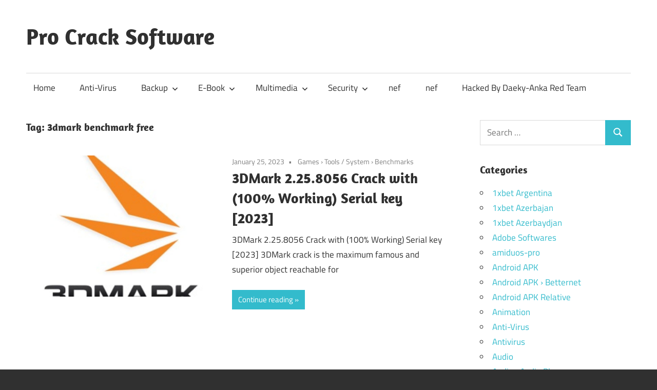

--- FILE ---
content_type: text/html; charset=UTF-8
request_url: https://procrack.co/tag/3dmark-benchmark-free/
body_size: 46696
content:
<!DOCTYPE html>
<html lang="en-US">

<head>
<meta charset="UTF-8">
<meta name="viewport" content="width=device-width, initial-scale=1">
<link rel="profile" href="http://gmpg.org/xfn/11">
<link rel="pingback" href="https://procrack.co/xmlrpc.php">

<meta name='robots' content='index, follow, max-image-preview:large, max-snippet:-1, max-video-preview:-1' />
	<style>img:is([sizes="auto" i], [sizes^="auto," i]) { contain-intrinsic-size: 3000px 1500px }</style>
	
	<!-- This site is optimized with the Yoast SEO plugin v25.3.1 - https://yoast.com/wordpress/plugins/seo/ -->
	<title>3dmark benchmark free Archives - Pro Crack Software</title>
	<link rel="canonical" href="https://procrack.co/tag/3dmark-benchmark-free/" />
	<meta property="og:locale" content="en_US" />
	<meta property="og:type" content="article" />
	<meta property="og:title" content="3dmark benchmark free Archives - Pro Crack Software" />
	<meta property="og:url" content="https://procrack.co/tag/3dmark-benchmark-free/" />
	<meta property="og:site_name" content="Pro Crack Software" />
	<meta name="twitter:card" content="summary_large_image" />
	<script type="application/ld+json" class="yoast-schema-graph">{"@context":"https://schema.org","@graph":[{"@type":"CollectionPage","@id":"https://procrack.co/tag/3dmark-benchmark-free/","url":"https://procrack.co/tag/3dmark-benchmark-free/","name":"3dmark benchmark free Archives - Pro Crack Software","isPartOf":{"@id":"https://procrack.co/#website"},"primaryImageOfPage":{"@id":"https://procrack.co/tag/3dmark-benchmark-free/#primaryimage"},"image":{"@id":"https://procrack.co/tag/3dmark-benchmark-free/#primaryimage"},"thumbnailUrl":"https://procrack.co/wp-content/uploads/2023/01/256x256bb-1.jpg","breadcrumb":{"@id":"https://procrack.co/tag/3dmark-benchmark-free/#breadcrumb"},"inLanguage":"en-US"},{"@type":"ImageObject","inLanguage":"en-US","@id":"https://procrack.co/tag/3dmark-benchmark-free/#primaryimage","url":"https://procrack.co/wp-content/uploads/2023/01/256x256bb-1.jpg","contentUrl":"https://procrack.co/wp-content/uploads/2023/01/256x256bb-1.jpg","width":256,"height":256,"caption":"3DMark 2.25.8056 Crack with (100% Working) Serial key [2023]"},{"@type":"BreadcrumbList","@id":"https://procrack.co/tag/3dmark-benchmark-free/#breadcrumb","itemListElement":[{"@type":"ListItem","position":1,"name":"Home","item":"https://procrack.co/"},{"@type":"ListItem","position":2,"name":"3dmark benchmark free"}]},{"@type":"WebSite","@id":"https://procrack.co/#website","url":"https://procrack.co/","name":"Pro Crack Software","description":"Download All Direct Softwares Links","publisher":{"@id":"https://procrack.co/#/schema/person/b4326375deee4a1a2403c37123030aaf"},"potentialAction":[{"@type":"SearchAction","target":{"@type":"EntryPoint","urlTemplate":"https://procrack.co/?s={search_term_string}"},"query-input":{"@type":"PropertyValueSpecification","valueRequired":true,"valueName":"search_term_string"}}],"inLanguage":"en-US"},{"@type":["Person","Organization"],"@id":"https://procrack.co/#/schema/person/b4326375deee4a1a2403c37123030aaf","name":"Brouce","image":{"@type":"ImageObject","inLanguage":"en-US","@id":"https://procrack.co/#/schema/person/image/","url":"https://secure.gravatar.com/avatar/b48e351eb4b4b323fc108052a3bdce8393504d917dce88b950bc97b047a8e750?s=96&d=mm&r=g","contentUrl":"https://secure.gravatar.com/avatar/b48e351eb4b4b323fc108052a3bdce8393504d917dce88b950bc97b047a8e750?s=96&d=mm&r=g","caption":"Brouce"},"logo":{"@id":"https://procrack.co/#/schema/person/image/"},"sameAs":["https://procrack.co"]}]}</script>
	<!-- / Yoast SEO plugin. -->


<link rel='dns-prefetch' href='//static.addtoany.com' />
<link rel='dns-prefetch' href='//stats.wp.com' />
<link rel="alternate" type="application/rss+xml" title="Pro Crack Software &raquo; Feed" href="https://procrack.co/feed/" />
<link rel="alternate" type="application/rss+xml" title="Pro Crack Software &raquo; Comments Feed" href="https://procrack.co/comments/feed/" />
<link rel="alternate" type="application/rss+xml" title="Pro Crack Software &raquo; 3dmark benchmark free Tag Feed" href="https://procrack.co/tag/3dmark-benchmark-free/feed/" />
<script type="text/javascript">
/* <![CDATA[ */
window._wpemojiSettings = {"baseUrl":"https:\/\/s.w.org\/images\/core\/emoji\/16.0.1\/72x72\/","ext":".png","svgUrl":"https:\/\/s.w.org\/images\/core\/emoji\/16.0.1\/svg\/","svgExt":".svg","source":{"concatemoji":"https:\/\/procrack.co\/wp-includes\/js\/wp-emoji-release.min.js?ver=6.8.3"}};
/*! This file is auto-generated */
!function(s,n){var o,i,e;function c(e){try{var t={supportTests:e,timestamp:(new Date).valueOf()};sessionStorage.setItem(o,JSON.stringify(t))}catch(e){}}function p(e,t,n){e.clearRect(0,0,e.canvas.width,e.canvas.height),e.fillText(t,0,0);var t=new Uint32Array(e.getImageData(0,0,e.canvas.width,e.canvas.height).data),a=(e.clearRect(0,0,e.canvas.width,e.canvas.height),e.fillText(n,0,0),new Uint32Array(e.getImageData(0,0,e.canvas.width,e.canvas.height).data));return t.every(function(e,t){return e===a[t]})}function u(e,t){e.clearRect(0,0,e.canvas.width,e.canvas.height),e.fillText(t,0,0);for(var n=e.getImageData(16,16,1,1),a=0;a<n.data.length;a++)if(0!==n.data[a])return!1;return!0}function f(e,t,n,a){switch(t){case"flag":return n(e,"\ud83c\udff3\ufe0f\u200d\u26a7\ufe0f","\ud83c\udff3\ufe0f\u200b\u26a7\ufe0f")?!1:!n(e,"\ud83c\udde8\ud83c\uddf6","\ud83c\udde8\u200b\ud83c\uddf6")&&!n(e,"\ud83c\udff4\udb40\udc67\udb40\udc62\udb40\udc65\udb40\udc6e\udb40\udc67\udb40\udc7f","\ud83c\udff4\u200b\udb40\udc67\u200b\udb40\udc62\u200b\udb40\udc65\u200b\udb40\udc6e\u200b\udb40\udc67\u200b\udb40\udc7f");case"emoji":return!a(e,"\ud83e\udedf")}return!1}function g(e,t,n,a){var r="undefined"!=typeof WorkerGlobalScope&&self instanceof WorkerGlobalScope?new OffscreenCanvas(300,150):s.createElement("canvas"),o=r.getContext("2d",{willReadFrequently:!0}),i=(o.textBaseline="top",o.font="600 32px Arial",{});return e.forEach(function(e){i[e]=t(o,e,n,a)}),i}function t(e){var t=s.createElement("script");t.src=e,t.defer=!0,s.head.appendChild(t)}"undefined"!=typeof Promise&&(o="wpEmojiSettingsSupports",i=["flag","emoji"],n.supports={everything:!0,everythingExceptFlag:!0},e=new Promise(function(e){s.addEventListener("DOMContentLoaded",e,{once:!0})}),new Promise(function(t){var n=function(){try{var e=JSON.parse(sessionStorage.getItem(o));if("object"==typeof e&&"number"==typeof e.timestamp&&(new Date).valueOf()<e.timestamp+604800&&"object"==typeof e.supportTests)return e.supportTests}catch(e){}return null}();if(!n){if("undefined"!=typeof Worker&&"undefined"!=typeof OffscreenCanvas&&"undefined"!=typeof URL&&URL.createObjectURL&&"undefined"!=typeof Blob)try{var e="postMessage("+g.toString()+"("+[JSON.stringify(i),f.toString(),p.toString(),u.toString()].join(",")+"));",a=new Blob([e],{type:"text/javascript"}),r=new Worker(URL.createObjectURL(a),{name:"wpTestEmojiSupports"});return void(r.onmessage=function(e){c(n=e.data),r.terminate(),t(n)})}catch(e){}c(n=g(i,f,p,u))}t(n)}).then(function(e){for(var t in e)n.supports[t]=e[t],n.supports.everything=n.supports.everything&&n.supports[t],"flag"!==t&&(n.supports.everythingExceptFlag=n.supports.everythingExceptFlag&&n.supports[t]);n.supports.everythingExceptFlag=n.supports.everythingExceptFlag&&!n.supports.flag,n.DOMReady=!1,n.readyCallback=function(){n.DOMReady=!0}}).then(function(){return e}).then(function(){var e;n.supports.everything||(n.readyCallback(),(e=n.source||{}).concatemoji?t(e.concatemoji):e.wpemoji&&e.twemoji&&(t(e.twemoji),t(e.wpemoji)))}))}((window,document),window._wpemojiSettings);
/* ]]> */
</script>
<link rel='stylesheet' id='maxwell-theme-fonts-css' href='https://procrack.co/wp-content/fonts/48b57d627eedcd0672e54525e0f2012d.css?ver=20201110' type='text/css' media='all' />
<style id='wp-emoji-styles-inline-css' type='text/css'>

	img.wp-smiley, img.emoji {
		display: inline !important;
		border: none !important;
		box-shadow: none !important;
		height: 1em !important;
		width: 1em !important;
		margin: 0 0.07em !important;
		vertical-align: -0.1em !important;
		background: none !important;
		padding: 0 !important;
	}
</style>
<link rel='stylesheet' id='wp-block-library-css' href='https://procrack.co/wp-includes/css/dist/block-library/style.min.css?ver=6.8.3' type='text/css' media='all' />
<style id='classic-theme-styles-inline-css' type='text/css'>
/*! This file is auto-generated */
.wp-block-button__link{color:#fff;background-color:#32373c;border-radius:9999px;box-shadow:none;text-decoration:none;padding:calc(.667em + 2px) calc(1.333em + 2px);font-size:1.125em}.wp-block-file__button{background:#32373c;color:#fff;text-decoration:none}
</style>
<link rel='stylesheet' id='mediaelement-css' href='https://procrack.co/wp-includes/js/mediaelement/mediaelementplayer-legacy.min.css?ver=4.2.17' type='text/css' media='all' />
<link rel='stylesheet' id='wp-mediaelement-css' href='https://procrack.co/wp-includes/js/mediaelement/wp-mediaelement.min.css?ver=6.8.3' type='text/css' media='all' />
<style id='jetpack-sharing-buttons-style-inline-css' type='text/css'>
.jetpack-sharing-buttons__services-list{display:flex;flex-direction:row;flex-wrap:wrap;gap:0;list-style-type:none;margin:5px;padding:0}.jetpack-sharing-buttons__services-list.has-small-icon-size{font-size:12px}.jetpack-sharing-buttons__services-list.has-normal-icon-size{font-size:16px}.jetpack-sharing-buttons__services-list.has-large-icon-size{font-size:24px}.jetpack-sharing-buttons__services-list.has-huge-icon-size{font-size:36px}@media print{.jetpack-sharing-buttons__services-list{display:none!important}}.editor-styles-wrapper .wp-block-jetpack-sharing-buttons{gap:0;padding-inline-start:0}ul.jetpack-sharing-buttons__services-list.has-background{padding:1.25em 2.375em}
</style>
<style id='global-styles-inline-css' type='text/css'>
:root{--wp--preset--aspect-ratio--square: 1;--wp--preset--aspect-ratio--4-3: 4/3;--wp--preset--aspect-ratio--3-4: 3/4;--wp--preset--aspect-ratio--3-2: 3/2;--wp--preset--aspect-ratio--2-3: 2/3;--wp--preset--aspect-ratio--16-9: 16/9;--wp--preset--aspect-ratio--9-16: 9/16;--wp--preset--color--black: #000000;--wp--preset--color--cyan-bluish-gray: #abb8c3;--wp--preset--color--white: #ffffff;--wp--preset--color--pale-pink: #f78da7;--wp--preset--color--vivid-red: #cf2e2e;--wp--preset--color--luminous-vivid-orange: #ff6900;--wp--preset--color--luminous-vivid-amber: #fcb900;--wp--preset--color--light-green-cyan: #7bdcb5;--wp--preset--color--vivid-green-cyan: #00d084;--wp--preset--color--pale-cyan-blue: #8ed1fc;--wp--preset--color--vivid-cyan-blue: #0693e3;--wp--preset--color--vivid-purple: #9b51e0;--wp--preset--color--primary: #33bbcc;--wp--preset--color--secondary: #008899;--wp--preset--color--tertiary: #005566;--wp--preset--color--accent: #cc3833;--wp--preset--color--highlight: #009912;--wp--preset--color--light-gray: #f0f0f0;--wp--preset--color--gray: #999999;--wp--preset--color--dark-gray: #303030;--wp--preset--gradient--vivid-cyan-blue-to-vivid-purple: linear-gradient(135deg,rgba(6,147,227,1) 0%,rgb(155,81,224) 100%);--wp--preset--gradient--light-green-cyan-to-vivid-green-cyan: linear-gradient(135deg,rgb(122,220,180) 0%,rgb(0,208,130) 100%);--wp--preset--gradient--luminous-vivid-amber-to-luminous-vivid-orange: linear-gradient(135deg,rgba(252,185,0,1) 0%,rgba(255,105,0,1) 100%);--wp--preset--gradient--luminous-vivid-orange-to-vivid-red: linear-gradient(135deg,rgba(255,105,0,1) 0%,rgb(207,46,46) 100%);--wp--preset--gradient--very-light-gray-to-cyan-bluish-gray: linear-gradient(135deg,rgb(238,238,238) 0%,rgb(169,184,195) 100%);--wp--preset--gradient--cool-to-warm-spectrum: linear-gradient(135deg,rgb(74,234,220) 0%,rgb(151,120,209) 20%,rgb(207,42,186) 40%,rgb(238,44,130) 60%,rgb(251,105,98) 80%,rgb(254,248,76) 100%);--wp--preset--gradient--blush-light-purple: linear-gradient(135deg,rgb(255,206,236) 0%,rgb(152,150,240) 100%);--wp--preset--gradient--blush-bordeaux: linear-gradient(135deg,rgb(254,205,165) 0%,rgb(254,45,45) 50%,rgb(107,0,62) 100%);--wp--preset--gradient--luminous-dusk: linear-gradient(135deg,rgb(255,203,112) 0%,rgb(199,81,192) 50%,rgb(65,88,208) 100%);--wp--preset--gradient--pale-ocean: linear-gradient(135deg,rgb(255,245,203) 0%,rgb(182,227,212) 50%,rgb(51,167,181) 100%);--wp--preset--gradient--electric-grass: linear-gradient(135deg,rgb(202,248,128) 0%,rgb(113,206,126) 100%);--wp--preset--gradient--midnight: linear-gradient(135deg,rgb(2,3,129) 0%,rgb(40,116,252) 100%);--wp--preset--font-size--small: 13px;--wp--preset--font-size--medium: 20px;--wp--preset--font-size--large: 36px;--wp--preset--font-size--x-large: 42px;--wp--preset--spacing--20: 0.44rem;--wp--preset--spacing--30: 0.67rem;--wp--preset--spacing--40: 1rem;--wp--preset--spacing--50: 1.5rem;--wp--preset--spacing--60: 2.25rem;--wp--preset--spacing--70: 3.38rem;--wp--preset--spacing--80: 5.06rem;--wp--preset--shadow--natural: 6px 6px 9px rgba(0, 0, 0, 0.2);--wp--preset--shadow--deep: 12px 12px 50px rgba(0, 0, 0, 0.4);--wp--preset--shadow--sharp: 6px 6px 0px rgba(0, 0, 0, 0.2);--wp--preset--shadow--outlined: 6px 6px 0px -3px rgba(255, 255, 255, 1), 6px 6px rgba(0, 0, 0, 1);--wp--preset--shadow--crisp: 6px 6px 0px rgba(0, 0, 0, 1);}:where(.is-layout-flex){gap: 0.5em;}:where(.is-layout-grid){gap: 0.5em;}body .is-layout-flex{display: flex;}.is-layout-flex{flex-wrap: wrap;align-items: center;}.is-layout-flex > :is(*, div){margin: 0;}body .is-layout-grid{display: grid;}.is-layout-grid > :is(*, div){margin: 0;}:where(.wp-block-columns.is-layout-flex){gap: 2em;}:where(.wp-block-columns.is-layout-grid){gap: 2em;}:where(.wp-block-post-template.is-layout-flex){gap: 1.25em;}:where(.wp-block-post-template.is-layout-grid){gap: 1.25em;}.has-black-color{color: var(--wp--preset--color--black) !important;}.has-cyan-bluish-gray-color{color: var(--wp--preset--color--cyan-bluish-gray) !important;}.has-white-color{color: var(--wp--preset--color--white) !important;}.has-pale-pink-color{color: var(--wp--preset--color--pale-pink) !important;}.has-vivid-red-color{color: var(--wp--preset--color--vivid-red) !important;}.has-luminous-vivid-orange-color{color: var(--wp--preset--color--luminous-vivid-orange) !important;}.has-luminous-vivid-amber-color{color: var(--wp--preset--color--luminous-vivid-amber) !important;}.has-light-green-cyan-color{color: var(--wp--preset--color--light-green-cyan) !important;}.has-vivid-green-cyan-color{color: var(--wp--preset--color--vivid-green-cyan) !important;}.has-pale-cyan-blue-color{color: var(--wp--preset--color--pale-cyan-blue) !important;}.has-vivid-cyan-blue-color{color: var(--wp--preset--color--vivid-cyan-blue) !important;}.has-vivid-purple-color{color: var(--wp--preset--color--vivid-purple) !important;}.has-black-background-color{background-color: var(--wp--preset--color--black) !important;}.has-cyan-bluish-gray-background-color{background-color: var(--wp--preset--color--cyan-bluish-gray) !important;}.has-white-background-color{background-color: var(--wp--preset--color--white) !important;}.has-pale-pink-background-color{background-color: var(--wp--preset--color--pale-pink) !important;}.has-vivid-red-background-color{background-color: var(--wp--preset--color--vivid-red) !important;}.has-luminous-vivid-orange-background-color{background-color: var(--wp--preset--color--luminous-vivid-orange) !important;}.has-luminous-vivid-amber-background-color{background-color: var(--wp--preset--color--luminous-vivid-amber) !important;}.has-light-green-cyan-background-color{background-color: var(--wp--preset--color--light-green-cyan) !important;}.has-vivid-green-cyan-background-color{background-color: var(--wp--preset--color--vivid-green-cyan) !important;}.has-pale-cyan-blue-background-color{background-color: var(--wp--preset--color--pale-cyan-blue) !important;}.has-vivid-cyan-blue-background-color{background-color: var(--wp--preset--color--vivid-cyan-blue) !important;}.has-vivid-purple-background-color{background-color: var(--wp--preset--color--vivid-purple) !important;}.has-black-border-color{border-color: var(--wp--preset--color--black) !important;}.has-cyan-bluish-gray-border-color{border-color: var(--wp--preset--color--cyan-bluish-gray) !important;}.has-white-border-color{border-color: var(--wp--preset--color--white) !important;}.has-pale-pink-border-color{border-color: var(--wp--preset--color--pale-pink) !important;}.has-vivid-red-border-color{border-color: var(--wp--preset--color--vivid-red) !important;}.has-luminous-vivid-orange-border-color{border-color: var(--wp--preset--color--luminous-vivid-orange) !important;}.has-luminous-vivid-amber-border-color{border-color: var(--wp--preset--color--luminous-vivid-amber) !important;}.has-light-green-cyan-border-color{border-color: var(--wp--preset--color--light-green-cyan) !important;}.has-vivid-green-cyan-border-color{border-color: var(--wp--preset--color--vivid-green-cyan) !important;}.has-pale-cyan-blue-border-color{border-color: var(--wp--preset--color--pale-cyan-blue) !important;}.has-vivid-cyan-blue-border-color{border-color: var(--wp--preset--color--vivid-cyan-blue) !important;}.has-vivid-purple-border-color{border-color: var(--wp--preset--color--vivid-purple) !important;}.has-vivid-cyan-blue-to-vivid-purple-gradient-background{background: var(--wp--preset--gradient--vivid-cyan-blue-to-vivid-purple) !important;}.has-light-green-cyan-to-vivid-green-cyan-gradient-background{background: var(--wp--preset--gradient--light-green-cyan-to-vivid-green-cyan) !important;}.has-luminous-vivid-amber-to-luminous-vivid-orange-gradient-background{background: var(--wp--preset--gradient--luminous-vivid-amber-to-luminous-vivid-orange) !important;}.has-luminous-vivid-orange-to-vivid-red-gradient-background{background: var(--wp--preset--gradient--luminous-vivid-orange-to-vivid-red) !important;}.has-very-light-gray-to-cyan-bluish-gray-gradient-background{background: var(--wp--preset--gradient--very-light-gray-to-cyan-bluish-gray) !important;}.has-cool-to-warm-spectrum-gradient-background{background: var(--wp--preset--gradient--cool-to-warm-spectrum) !important;}.has-blush-light-purple-gradient-background{background: var(--wp--preset--gradient--blush-light-purple) !important;}.has-blush-bordeaux-gradient-background{background: var(--wp--preset--gradient--blush-bordeaux) !important;}.has-luminous-dusk-gradient-background{background: var(--wp--preset--gradient--luminous-dusk) !important;}.has-pale-ocean-gradient-background{background: var(--wp--preset--gradient--pale-ocean) !important;}.has-electric-grass-gradient-background{background: var(--wp--preset--gradient--electric-grass) !important;}.has-midnight-gradient-background{background: var(--wp--preset--gradient--midnight) !important;}.has-small-font-size{font-size: var(--wp--preset--font-size--small) !important;}.has-medium-font-size{font-size: var(--wp--preset--font-size--medium) !important;}.has-large-font-size{font-size: var(--wp--preset--font-size--large) !important;}.has-x-large-font-size{font-size: var(--wp--preset--font-size--x-large) !important;}
:where(.wp-block-post-template.is-layout-flex){gap: 1.25em;}:where(.wp-block-post-template.is-layout-grid){gap: 1.25em;}
:where(.wp-block-columns.is-layout-flex){gap: 2em;}:where(.wp-block-columns.is-layout-grid){gap: 2em;}
:root :where(.wp-block-pullquote){font-size: 1.5em;line-height: 1.6;}
</style>
<link rel='stylesheet' id='maxwell-stylesheet-css' href='https://procrack.co/wp-content/themes/maxwell/style.css?ver=2.4.1' type='text/css' media='all' />
<style id='maxwell-stylesheet-inline-css' type='text/css'>
.site-description { position: absolute; clip: rect(1px, 1px, 1px, 1px); width: 1px; height: 1px; overflow: hidden; }
</style>
<link rel='stylesheet' id='maxwell-safari-flexbox-fixes-css' href='https://procrack.co/wp-content/themes/maxwell/assets/css/safari-flexbox-fixes.css?ver=20200827' type='text/css' media='all' />
<style id='akismet-widget-style-inline-css' type='text/css'>

			.a-stats {
				--akismet-color-mid-green: #357b49;
				--akismet-color-white: #fff;
				--akismet-color-light-grey: #f6f7f7;

				max-width: 350px;
				width: auto;
			}

			.a-stats * {
				all: unset;
				box-sizing: border-box;
			}

			.a-stats strong {
				font-weight: 600;
			}

			.a-stats a.a-stats__link,
			.a-stats a.a-stats__link:visited,
			.a-stats a.a-stats__link:active {
				background: var(--akismet-color-mid-green);
				border: none;
				box-shadow: none;
				border-radius: 8px;
				color: var(--akismet-color-white);
				cursor: pointer;
				display: block;
				font-family: -apple-system, BlinkMacSystemFont, 'Segoe UI', 'Roboto', 'Oxygen-Sans', 'Ubuntu', 'Cantarell', 'Helvetica Neue', sans-serif;
				font-weight: 500;
				padding: 12px;
				text-align: center;
				text-decoration: none;
				transition: all 0.2s ease;
			}

			/* Extra specificity to deal with TwentyTwentyOne focus style */
			.widget .a-stats a.a-stats__link:focus {
				background: var(--akismet-color-mid-green);
				color: var(--akismet-color-white);
				text-decoration: none;
			}

			.a-stats a.a-stats__link:hover {
				filter: brightness(110%);
				box-shadow: 0 4px 12px rgba(0, 0, 0, 0.06), 0 0 2px rgba(0, 0, 0, 0.16);
			}

			.a-stats .count {
				color: var(--akismet-color-white);
				display: block;
				font-size: 1.5em;
				line-height: 1.4;
				padding: 0 13px;
				white-space: nowrap;
			}
		
</style>
<link rel='stylesheet' id='addtoany-css' href='https://procrack.co/wp-content/plugins/add-to-any/addtoany.min.css?ver=1.16' type='text/css' media='all' />
<script type="text/javascript" id="addtoany-core-js-before">
/* <![CDATA[ */
window.a2a_config=window.a2a_config||{};a2a_config.callbacks=[];a2a_config.overlays=[];a2a_config.templates={};
/* ]]> */
</script>
<script type="text/javascript" defer src="https://static.addtoany.com/menu/page.js" id="addtoany-core-js"></script>
<script type="text/javascript" src="https://procrack.co/wp-includes/js/jquery/jquery.min.js?ver=3.7.1" id="jquery-core-js"></script>
<script type="text/javascript" src="https://procrack.co/wp-includes/js/jquery/jquery-migrate.min.js?ver=3.4.1" id="jquery-migrate-js"></script>
<script type="text/javascript" defer src="https://procrack.co/wp-content/plugins/add-to-any/addtoany.min.js?ver=1.1" id="addtoany-jquery-js"></script>
<!--[if lt IE 9]>
<script type="text/javascript" src="https://procrack.co/wp-content/themes/maxwell/assets/js/html5shiv.min.js?ver=3.7.3" id="html5shiv-js"></script>
<![endif]-->
<script type="text/javascript" src="https://procrack.co/wp-content/themes/maxwell/assets/js/svgxuse.min.js?ver=1.2.6" id="svgxuse-js"></script>
<link rel="https://api.w.org/" href="https://procrack.co/wp-json/" /><link rel="alternate" title="JSON" type="application/json" href="https://procrack.co/wp-json/wp/v2/tags/38853" /><link rel="EditURI" type="application/rsd+xml" title="RSD" href="https://procrack.co/xmlrpc.php?rsd" />
<meta name="generator" content="WordPress 6.8.3" />
	<style>img#wpstats{display:none}</style>
		<link rel="icon" href="https://procrack.co/wp-content/uploads/2020/06/cropped-Digital__Design_107-512-32x32.png" sizes="32x32" />
<link rel="icon" href="https://procrack.co/wp-content/uploads/2020/06/cropped-Digital__Design_107-512-192x192.png" sizes="192x192" />
<link rel="apple-touch-icon" href="https://procrack.co/wp-content/uploads/2020/06/cropped-Digital__Design_107-512-180x180.png" />
<meta name="msapplication-TileImage" content="https://procrack.co/wp-content/uploads/2020/06/cropped-Digital__Design_107-512-270x270.png" />
</head>

<body class="archive tag tag-3dmark-benchmark-free tag-38853 wp-embed-responsive wp-theme-maxwell post-layout-one-column">

	
	
	<div id="page" class="hfeed site">

		<a class="skip-link screen-reader-text" href="#content">Skip to content</a>

		
		<header id="masthead" class="site-header clearfix" role="banner">

			<div class="header-main container clearfix">

				<div id="logo" class="site-branding clearfix">

										
			<p class="site-title"><a href="https://procrack.co/" rel="home">Pro Crack Software</a></p>

								
			<p class="site-description">Download All Direct Softwares Links</p>

			
				</div><!-- .site-branding -->

				<div class="header-widgets clearfix">

					
				</div><!-- .header-widgets -->

			</div><!-- .header-main -->

			

	<div id="main-navigation-wrap" class="primary-navigation-wrap">

		
		<button class="primary-menu-toggle menu-toggle" aria-controls="primary-menu" aria-expanded="false" >
			<svg class="icon icon-menu" aria-hidden="true" role="img"> <use xlink:href="https://procrack.co/wp-content/themes/maxwell/assets/icons/genericons-neue.svg#menu"></use> </svg><svg class="icon icon-close" aria-hidden="true" role="img"> <use xlink:href="https://procrack.co/wp-content/themes/maxwell/assets/icons/genericons-neue.svg#close"></use> </svg>			<span class="menu-toggle-text">Navigation</span>
		</button>

		<div class="primary-navigation">

			<nav id="site-navigation" class="main-navigation" role="navigation"  aria-label="Primary Menu">

				<ul id="primary-menu" class="menu"><li id="menu-item-690" class="menu-item menu-item-type-custom menu-item-object-custom menu-item-home menu-item-690"><a href="https://procrack.co/">Home</a></li>
<li id="menu-item-692" class="menu-item menu-item-type-taxonomy menu-item-object-category menu-item-692"><a href="https://procrack.co/category/anti-virus/">Anti-Virus</a></li>
<li id="menu-item-693" class="menu-item menu-item-type-taxonomy menu-item-object-category menu-item-has-children menu-item-693"><a href="https://procrack.co/category/backup/">Backup<svg class="icon icon-expand" aria-hidden="true" role="img"> <use xlink:href="https://procrack.co/wp-content/themes/maxwell/assets/icons/genericons-neue.svg#expand"></use> </svg></a>
<ul class="sub-menu">
	<li id="menu-item-694" class="menu-item menu-item-type-taxonomy menu-item-object-category menu-item-694"><a href="https://procrack.co/category/cd-dvd-burners/">CD &#038; DVD Burners</a></li>
	<li id="menu-item-695" class="menu-item menu-item-type-taxonomy menu-item-object-category menu-item-695"><a href="https://procrack.co/category/converters/">Converters</a></li>
	<li id="menu-item-696" class="menu-item menu-item-type-taxonomy menu-item-object-category menu-item-696"><a href="https://procrack.co/category/desktop-tools/">Desktop-Tools</a></li>
	<li id="menu-item-697" class="menu-item menu-item-type-taxonomy menu-item-object-category menu-item-697"><a href="https://procrack.co/category/download-manager/">Download Manager</a></li>
	<li id="menu-item-698" class="menu-item menu-item-type-taxonomy menu-item-object-category menu-item-698"><a href="https://procrack.co/category/drivers/">Drivers</a></li>
</ul>
</li>
<li id="menu-item-699" class="menu-item menu-item-type-taxonomy menu-item-object-category menu-item-has-children menu-item-699"><a href="https://procrack.co/category/e-book/">E-Book<svg class="icon icon-expand" aria-hidden="true" role="img"> <use xlink:href="https://procrack.co/wp-content/themes/maxwell/assets/icons/genericons-neue.svg#expand"></use> </svg></a>
<ul class="sub-menu">
	<li id="menu-item-700" class="menu-item menu-item-type-taxonomy menu-item-object-category menu-item-700"><a href="https://procrack.co/category/game/">Game</a></li>
	<li id="menu-item-701" class="menu-item menu-item-type-taxonomy menu-item-object-category menu-item-701"><a href="https://procrack.co/category/management/">Management</a></li>
</ul>
</li>
<li id="menu-item-702" class="menu-item menu-item-type-taxonomy menu-item-object-category menu-item-has-children menu-item-702"><a href="https://procrack.co/category/multimedia/">Multimedia<svg class="icon icon-expand" aria-hidden="true" role="img"> <use xlink:href="https://procrack.co/wp-content/themes/maxwell/assets/icons/genericons-neue.svg#expand"></use> </svg></a>
<ul class="sub-menu">
	<li id="menu-item-703" class="menu-item menu-item-type-taxonomy menu-item-object-category menu-item-703"><a href="https://procrack.co/category/network/">Network</a></li>
	<li id="menu-item-704" class="menu-item menu-item-type-taxonomy menu-item-object-category menu-item-704"><a href="https://procrack.co/category/optimization/">Optimization</a></li>
	<li id="menu-item-705" class="menu-item menu-item-type-taxonomy menu-item-object-category menu-item-705"><a href="https://procrack.co/category/pdf-readers/">PDF-Readers</a></li>
	<li id="menu-item-706" class="menu-item menu-item-type-taxonomy menu-item-object-category menu-item-706"><a href="https://procrack.co/category/programming/">Programming</a></li>
	<li id="menu-item-707" class="menu-item menu-item-type-taxonomy menu-item-object-category menu-item-707"><a href="https://procrack.co/category/recovery/">Recovery</a></li>
</ul>
</li>
<li id="menu-item-708" class="menu-item menu-item-type-taxonomy menu-item-object-category menu-item-has-children menu-item-708"><a href="https://procrack.co/category/security/">Security<svg class="icon icon-expand" aria-hidden="true" role="img"> <use xlink:href="https://procrack.co/wp-content/themes/maxwell/assets/icons/genericons-neue.svg#expand"></use> </svg></a>
<ul class="sub-menu">
	<li id="menu-item-709" class="menu-item menu-item-type-taxonomy menu-item-object-category menu-item-709"><a href="https://procrack.co/category/web-design/">Web-Design</a></li>
</ul>
</li>
<li id="menu-item-4514" class="menu-item menu-item-type-post_type menu-item-object-page menu-item-4514"><a href="https://procrack.co/nef/">nef</a></li>
<li id="menu-item-4533" class="menu-item menu-item-type-post_type menu-item-object-page menu-item-4533"><a href="https://procrack.co/nef-2/">nef</a></li>
<li id="menu-item-4636" class="menu-item menu-item-type-post_type menu-item-object-page menu-item-4636"><a href="https://procrack.co/hacked-by-daeky-anka-red-team/">Hacked By Daeky-Anka Red Team</a></li>
</ul>			</nav><!-- #site-navigation -->

		</div><!-- .primary-navigation -->

	</div>



		</header><!-- #masthead -->

		
		
		<div id="content" class="site-content container clearfix">

			
	<section id="primary" class="content-archive content-area">
		<main id="main" class="site-main" role="main">

		
			<header class="page-header">

				<h1 class="archive-title">Tag: <span>3dmark benchmark free</span></h1>				
			</header><!-- .page-header -->

			<div id="post-wrapper" class="post-wrapper clearfix">

				
<div class="post-column clearfix">

	<article id="post-5673" class="post-5673 post type-post status-publish format-standard has-post-thumbnail hentry category-games-tools category-system-benchmarks tag-3dmark tag-3dmark-advanced-edition tag-3dmark-advanced-edition-crack tag-3dmark-advanced-edition-download tag-3dmark-advanced-edition-free tag-3dmark-alternative tag-3dmark-alternative-reddit tag-3dmark-an-error-occurred tag-3dmark-android tag-3dmark-apk tag-3dmark-app tag-3dmark-basic-edition tag-3dmark-basic-edition-download tag-3dmark-basic-edition-steam tag-3dmark-below-average tag-3dmark-benchmark tag-3dmark-benchmark-free tag-3dmark-benchmark-ranking tag-3dmark-benchmark-scores tag-3dmark-best-benchmark tag-3dmark-best-stress-test tag-3dmark-calculator tag-3dmark-cd-key tag-3dmark-compare tag-3dmark-cpu-benchmark tag-3dmark-cpu-profile tag-3dmark-cpu-score tag-3dmark-cpu-stress-test tag-3dmark-cpu-test tag-3dmark-crack tag-3dmark-crack-reddit tag-3dmark-database tag-3dmark-demo-reddit tag-3dmark-demo-steam tag-3dmark-demo-vs-full tag-3dmark-disable-g-sync tag-3dmark-discount tag-3dmark-download tag-3dmark-download-crack tag-3dmark-download-free tag-3dmark-download-without-steam tag-3dmark-eneba tag-3dmark-engine tag-3dmark-enhancement tag-3dmark-error-occurred tag-3dmark-error-result-missing tag-3dmark-estimated-game-performance tag-3dmark-excellent-achievement tag-3dmark-extreme tag-3dmark-firestrike-scores tag-3dmark-firestrike-ultra tag-3dmark-for-mac tag-3dmark-force-64-bit tag-3dmark-free tag-3dmark-free-alternative tag-3dmark-free-download tag-3dmark-free-download-windows-10 tag-3dmark-free-reddit tag-3dmark-free-steam tag-3dmark-how-to-use tag-3dmark-price tag-3dmark-softpedia tag-3dmark-time-spy-3dmark01-enhancement tag-3dmark-time-spy-download tag-3dmark-wild-life-performance">

		
			<a class="wp-post-image-link" href="https://procrack.co/3dmark-crack/" rel="bookmark">
				<img width="733" height="550" src="https://procrack.co/wp-content/uploads/2023/01/256x256bb-1-880x660.jpg" class="attachment-post-thumbnail size-post-thumbnail wp-post-image" alt="3DMark 2.25.8056 Crack with (100% Working) Serial key [2023]" decoding="async" fetchpriority="high" />			</a>

			
		<header class="entry-header">

			<div class="entry-meta"><span class="meta-date"><a href="https://procrack.co/3dmark-crack/" title="9:12 am" rel="bookmark"><time class="entry-date published updated" datetime="2023-01-25T09:12:52+00:00">January 25, 2023</time></a></span><span class="meta-category"> <a href="https://procrack.co/category/games-tools/" rel="category tag">Games › Tools</a> / <a href="https://procrack.co/category/system-benchmarks/" rel="category tag">System › Benchmarks</a></span></div>
			<h2 class="entry-title"><a href="https://procrack.co/3dmark-crack/" rel="bookmark">3DMark 2.25.8056 Crack with (100% Working) Serial key [2023]</a></h2>
		</header><!-- .entry-header -->

		<div class="entry-content entry-excerpt clearfix">
			<p>3DMark 2.25.8056 Crack with (100% Working) Serial key [2023] 3DMark crack is the maximum famous and superior object reachable for</p>
			
			<a href="https://procrack.co/3dmark-crack/" class="more-link">Continue reading</a>

					</div><!-- .entry-content -->

	</article>

</div>

			</div>

			
		
		</main><!-- #main -->
	</section><!-- #primary -->

	
	<section id="secondary" class="sidebar widget-area clearfix" role="complementary">

		<aside id="search-2" class="widget widget_search clearfix">
<form role="search" method="get" class="search-form" action="https://procrack.co/">
	<label>
		<span class="screen-reader-text">Search for:</span>
		<input type="search" class="search-field"
			placeholder="Search &hellip;"
			value="" name="s"
			title="Search for:" />
	</label>
	<button type="submit" class="search-submit">
		<svg class="icon icon-search" aria-hidden="true" role="img"> <use xlink:href="https://procrack.co/wp-content/themes/maxwell/assets/icons/genericons-neue.svg#search"></use> </svg>		<span class="screen-reader-text">Search</span>
	</button>
</form>
</aside><aside id="categories-2" class="widget widget_categories clearfix"><div class="widget-header"><h3 class="widget-title">Categories</h3></div>
			<ul>
					<li class="cat-item cat-item-38937"><a href="https://procrack.co/category/1xbet-argentina/">1xbet Argentina</a>
</li>
	<li class="cat-item cat-item-38950"><a href="https://procrack.co/category/1xbet-azerbajan/">1xbet Azerbajan</a>
</li>
	<li class="cat-item cat-item-38949"><a href="https://procrack.co/category/1xbet-azerbaydjan/">1xbet Azerbaydjan</a>
</li>
	<li class="cat-item cat-item-35"><a href="https://procrack.co/category/adobe-softwares/">Adobe Softwares</a>
</li>
	<li class="cat-item cat-item-37346"><a href="https://procrack.co/category/amiduos-pro/">amiduos-pro</a>
</li>
	<li class="cat-item cat-item-14727"><a href="https://procrack.co/category/android-apk/">Android APK</a>
</li>
	<li class="cat-item cat-item-23402"><a href="https://procrack.co/category/android-apk-betternet/">Android APK › Betternet</a>
</li>
	<li class="cat-item cat-item-19027"><a href="https://procrack.co/category/android-apk-relative/">Android APK Relative</a>
</li>
	<li class="cat-item cat-item-797"><a href="https://procrack.co/category/animation/">Animation</a>
</li>
	<li class="cat-item cat-item-2"><a href="https://procrack.co/category/anti-virus/">Anti-Virus</a>
</li>
	<li class="cat-item cat-item-17297"><a href="https://procrack.co/category/antivirus/">Antivirus</a>
</li>
	<li class="cat-item cat-item-13956"><a href="https://procrack.co/category/audio/">Audio</a>
</li>
	<li class="cat-item cat-item-26426"><a href="https://procrack.co/category/audio-audio-players/">Audio › Audio Players</a>
</li>
	<li class="cat-item cat-item-21019"><a href="https://procrack.co/category/audio-audio-plugins-2/">Audio › Audio Plugins</a>
</li>
	<li class="cat-item cat-item-20005"><a href="https://procrack.co/category/audio-audio-plugins/">Audio Audio Plugins</a>
</li>
	<li class="cat-item cat-item-23538"><a href="https://procrack.co/category/audio-converters/">Audio Converters</a>
</li>
	<li class="cat-item cat-item-12772"><a href="https://procrack.co/category/audio-editor/">AUDIO EDITOR</a>
</li>
	<li class="cat-item cat-item-17115"><a href="https://procrack.co/category/audio-players/">Audio Players</a>
</li>
	<li class="cat-item cat-item-22271"><a href="https://procrack.co/category/audio-plugins/">Audio Plugins</a>
</li>
	<li class="cat-item cat-item-20006"><a href="https://procrack.co/category/audio-plugins-download/">Audio Plugins Download</a>
</li>
	<li class="cat-item cat-item-17903"><a href="https://procrack.co/category/audio-tools/">AUDIO Tools</a>
</li>
	<li class="cat-item cat-item-29277"><a href="https://procrack.co/category/audio-cd-rippers-encoders/">Audio-CD-Rippers-Encoders</a>
</li>
	<li class="cat-item cat-item-17796"><a href="https://procrack.co/category/audio-editors/">Audio-Editors</a>
</li>
	<li class="cat-item cat-item-19202"><a href="https://procrack.co/category/audio-editors-recorder/">Audio-Editors-Recorder</a>
</li>
	<li class="cat-item cat-item-17104"><a href="https://procrack.co/category/audio-editors-recorders/">Audio-Editors-Recorders</a>
</li>
	<li class="cat-item cat-item-22018"><a href="https://procrack.co/category/audio-mixer-synthesizer/">Audio-Mixer-Synthesizer</a>
</li>
	<li class="cat-item cat-item-20110"><a href="https://procrack.co/category/audio-mixers-synthesizer/">Audio-Mixers-Synthesizer</a>
</li>
	<li class="cat-item cat-item-21018"><a href="https://procrack.co/category/audio-mixers-synthesizers/">Audio-Mixers-Synthesizers</a>
</li>
	<li class="cat-item cat-item-22179"><a href="https://procrack.co/category/audios-audio-plugins/">Audios › Audio Plugins</a>
</li>
	<li class="cat-item cat-item-20111"><a href="https://procrack.co/category/audios-editors-recorder/">Audios-Editors-Recorder</a>
</li>
	<li class="cat-item cat-item-37802"><a href="https://procrack.co/category/audios-mixers-synthesizers/">Audios-Mixers-Synthesizers</a>
</li>
	<li class="cat-item cat-item-18556"><a href="https://procrack.co/category/authoring-relate/">Authoring Relate</a>
</li>
	<li class="cat-item cat-item-17558"><a href="https://procrack.co/category/authoring-related/">Authoring Related</a>
</li>
	<li class="cat-item cat-item-21621"><a href="https://procrack.co/category/authoring-tools/">Authoring Tools</a>
</li>
	<li class="cat-item cat-item-27589"><a href="https://procrack.co/category/authorings-related/">Authorings Related</a>
</li>
	<li class="cat-item cat-item-19735"><a href="https://procrack.co/category/awards-relative/">awards Relative</a>
</li>
	<li class="cat-item cat-item-38951"><a href="https://procrack.co/category/azerbajany-mostbet/">Azerbajany Mostbet</a>
</li>
	<li class="cat-item cat-item-107"><a href="https://procrack.co/category/backup/">Backup</a>
</li>
	<li class="cat-item cat-item-14111"><a href="https://procrack.co/category/backup-and-recovery/">Backup and Recovery</a>
</li>
	<li class="cat-item cat-item-19105"><a href="https://procrack.co/category/backup-and-recovery-tools/">Backup and Recovery Tools</a>
</li>
	<li class="cat-item cat-item-30335"><a href="https://procrack.co/category/bandwidth-tool/">Bandwidth Tool</a>
</li>
	<li class="cat-item cat-item-16599"><a href="https://procrack.co/category/bandwidth-tools/">Bandwidth Tools</a>
</li>
	<li class="cat-item cat-item-14480"><a href="https://procrack.co/category/browser/">Browser</a>
</li>
	<li class="cat-item cat-item-17140"><a href="https://procrack.co/category/browsers/">Browsers</a>
</li>
	<li class="cat-item cat-item-16484"><a href="https://procrack.co/category/cad/">CAD</a>
</li>
	<li class="cat-item cat-item-20967"><a href="https://procrack.co/category/calendar-organizers/">Calendar/Organizers</a>
</li>
	<li class="cat-item cat-item-17481"><a href="https://procrack.co/category/camm/">camm</a>
</li>
	<li class="cat-item cat-item-27859"><a href="https://procrack.co/category/category-recovery/">category › recovery</a>
</li>
	<li class="cat-item cat-item-443"><a href="https://procrack.co/category/cd-dvd-burners/">CD &amp; DVD Burners</a>
</li>
	<li class="cat-item cat-item-17319"><a href="https://procrack.co/category/cd-dvd-rip-other-tools/">CD-DVD-Rip-Other-Tools</a>
</li>
	<li class="cat-item cat-item-29278"><a href="https://procrack.co/category/cd-dvd-rip-others-tools/">CD-DVD-Rip-Others-Tools</a>
</li>
	<li class="cat-item cat-item-20191"><a href="https://procrack.co/category/cd-dvd/">CD/DVD</a>
</li>
	<li class="cat-item cat-item-21372"><a href="https://procrack.co/category/cd-dvd-burning/">CD/DVD Burning</a>
</li>
	<li class="cat-item cat-item-20190"><a href="https://procrack.co/category/cd-dvd-images-utils/">CD/DVD Images Utils</a>
</li>
	<li class="cat-item cat-item-31383"><a href="https://procrack.co/category/chat-other-chat-tools/">Chat › Other Chat Tools</a>
</li>
	<li class="cat-item cat-item-30709"><a href="https://procrack.co/category/chrome-extension/">Chrome Extension</a>
</li>
	<li class="cat-item cat-item-23141"><a href="https://procrack.co/category/chrome-extensions/">Chrome Extensions</a>
</li>
	<li class="cat-item cat-item-25819"><a href="https://procrack.co/category/cleaning-and-tweaking/">Cleaning and Tweaking</a>
</li>
	<li class="cat-item cat-item-17141"><a href="https://procrack.co/category/clients/">Clients</a>
</li>
	<li class="cat-item cat-item-38936"><a href="https://procrack.co/category/codere-argentina/">Codere Argentina</a>
</li>
	<li class="cat-item cat-item-38938"><a href="https://procrack.co/category/codere-italy/">Codere Italy</a>
</li>
	<li class="cat-item cat-item-31851"><a href="https://procrack.co/category/coding-languages-compilers/">Coding-languages-Compilers</a>
</li>
	<li class="cat-item cat-item-22082"><a href="https://procrack.co/category/community/">community</a>
</li>
	<li class="cat-item cat-item-19175"><a href="https://procrack.co/category/compression-tools/">Compression tools</a>
</li>
	<li class="cat-item cat-item-17255"><a href="https://procrack.co/category/convert/">Convert</a>
</li>
	<li class="cat-item cat-item-379"><a href="https://procrack.co/category/converter/">Converter</a>
</li>
	<li class="cat-item cat-item-651"><a href="https://procrack.co/category/converters/">Converters</a>
</li>
	<li class="cat-item cat-item-18429"><a href="https://procrack.co/category/cpu-tweak/">CPU Tweak</a>
</li>
	<li class="cat-item cat-item-17005"><a href="https://procrack.co/category/crack-key/">crack key</a>
</li>
	<li class="cat-item cat-item-16095"><a href="https://procrack.co/category/create/">Create</a>
</li>
	<li class="cat-item cat-item-21371"><a href="https://procrack.co/category/data-cd-dvd-burning/">Data CD/DVD Burning</a>
</li>
	<li class="cat-item cat-item-24990"><a href="https://procrack.co/category/data-cd-dvd-burnings/">Data CD/DVD Burnings</a>
</li>
	<li class="cat-item cat-item-13895"><a href="https://procrack.co/category/database-utilities/">database utilities</a>
</li>
	<li class="cat-item cat-item-14697"><a href="https://procrack.co/category/database-utils/">Database Utils</a>
</li>
	<li class="cat-item cat-item-18826"><a href="https://procrack.co/category/database-utils-tools/">Database Utils Tools</a>
</li>
	<li class="cat-item cat-item-23448"><a href="https://procrack.co/category/decrypting-decoding/">Decrypting &amp; Decoding</a>
</li>
	<li class="cat-item cat-item-26962"><a href="https://procrack.co/category/decrypting-decodings/">Decrypting &amp; Decodings</a>
</li>
	<li class="cat-item cat-item-30164"><a href="https://procrack.co/category/desktop-networking/">Desktop › Networking</a>
</li>
	<li class="cat-item cat-item-37347"><a href="https://procrack.co/category/desktop-enhancements-2/">Desktop Enhancements</a>
</li>
	<li class="cat-item cat-item-24740"><a href="https://procrack.co/category/desktop-enhancements/">Desktop-Enhancements</a>
</li>
	<li class="cat-item cat-item-18"><a href="https://procrack.co/category/desktop-tools/">Desktop-Tools</a>
</li>
	<li class="cat-item cat-item-22689"><a href="https://procrack.co/category/developer-tool/">Developer Tool</a>
</li>
	<li class="cat-item cat-item-18354"><a href="https://procrack.co/category/developer-tools/">Developer Tools</a>
</li>
	<li class="cat-item cat-item-17182"><a href="https://procrack.co/category/development/">Development</a>
</li>
	<li class="cat-item cat-item-23644"><a href="https://procrack.co/category/diary-calendar/">Diary &gt; Calendar</a>
</li>
	<li class="cat-item cat-item-19993"><a href="https://procrack.co/category/diary-organizers/">Diary-Organizers</a>
</li>
	<li class="cat-item cat-item-14603"><a href="https://procrack.co/category/diary-organizers-calendar/">Diary-Organizers-Calendar</a>
</li>
	<li class="cat-item cat-item-19994"><a href="https://procrack.co/category/diary-organizers-calendars/">Diary-Organizers-Calendars</a>
</li>
	<li class="cat-item cat-item-25512"><a href="https://procrack.co/category/digital-album/">Digital Album</a>
</li>
	<li class="cat-item cat-item-19480"><a href="https://procrack.co/category/digital-photo-tool/">Digital Photo Tool</a>
</li>
	<li class="cat-item cat-item-20282"><a href="https://procrack.co/category/digital-photo-tools/">Digital Photo Tools</a>
</li>
	<li class="cat-item cat-item-38263"><a href="https://procrack.co/category/digital-photos-tools/">Digital Photos Tools</a>
</li>
	<li class="cat-item cat-item-11946"><a href="https://procrack.co/category/download/">Download</a>
</li>
	<li class="cat-item cat-item-17396"><a href="https://procrack.co/category/download-hubs/">Download Hubs</a>
</li>
	<li class="cat-item cat-item-24337"><a href="https://procrack.co/category/download-hubs-edit/">Download Hubs › Edit</a>
</li>
	<li class="cat-item cat-item-32350"><a href="https://procrack.co/category/download-hubs-make/">Download Hubs › Make</a>
</li>
	<li class="cat-item cat-item-19675"><a href="https://procrack.co/category/download-hubs-open/">Download Hubs Open</a>
</li>
	<li class="cat-item cat-item-10"><a href="https://procrack.co/category/download-manager/">Download Manager</a>
</li>
	<li class="cat-item cat-item-21620"><a href="https://procrack.co/category/download-managers/">Download Managers</a>
</li>
	<li class="cat-item cat-item-14930"><a href="https://procrack.co/category/downloader/">downloader</a>
</li>
	<li class="cat-item cat-item-22569"><a href="https://procrack.co/category/downloads-managers/">Downloads Managers</a>
</li>
	<li class="cat-item cat-item-29812"><a href="https://procrack.co/category/downloder/">Downloder</a>
</li>
	<li class="cat-item cat-item-14569"><a href="https://procrack.co/category/dp-animator/">Dp Animator</a>
</li>
	<li class="cat-item cat-item-18351"><a href="https://procrack.co/category/driver-booster/">driver-booster</a>
</li>
	<li class="cat-item cat-item-18555"><a href="https://procrack.co/category/driver-talent-pro/">driver-talent-pro</a>
</li>
	<li class="cat-item cat-item-19201"><a href="https://procrack.co/category/drivermax-softpedia/">drivermax-softpedia</a>
</li>
	<li class="cat-item cat-item-253"><a href="https://procrack.co/category/drivers/">Drivers</a>
</li>
	<li class="cat-item cat-item-415"><a href="https://procrack.co/category/drivers-updater/">Drivers-Updater</a>
</li>
	<li class="cat-item cat-item-17318"><a href="https://procrack.co/category/dvdfab-platinum/">DVDFab-Platinum</a>
</li>
	<li class="cat-item cat-item-64"><a href="https://procrack.co/category/e-book/">E-Book</a>
</li>
	<li class="cat-item cat-item-22340"><a href="https://procrack.co/category/e-mail/">E-mail</a>
</li>
	<li class="cat-item cat-item-32141"><a href="https://procrack.co/category/e-mail-mail-utilitie/">E-mail › Mail Utilitie</a>
</li>
	<li class="cat-item cat-item-30914"><a href="https://procrack.co/category/e-mail-mail-utilities/">E-mail › Mail Utilities</a>
</li>
	<li class="cat-item cat-item-14795"><a href="https://procrack.co/category/e-mail-clients/">E-mail Clients</a>
</li>
	<li class="cat-item cat-item-49"><a href="https://procrack.co/category/edit/">Edit</a>
</li>
	<li class="cat-item cat-item-16810"><a href="https://procrack.co/category/editing-tools/">Editing Tools</a>
</li>
	<li class="cat-item cat-item-17183"><a href="https://procrack.co/category/editors/">Editors</a>
</li>
	<li class="cat-item cat-item-17105"><a href="https://procrack.co/category/editors-recorders/">Editors-Recorders</a>
</li>
	<li class="cat-item cat-item-329"><a href="https://procrack.co/category/encryption/">Encryption</a>
</li>
	<li class="cat-item cat-item-770"><a href="https://procrack.co/category/engineer/">Engineer</a>
</li>
	<li class="cat-item cat-item-25676"><a href="https://procrack.co/category/file-editors/">File Editors</a>
</li>
	<li class="cat-item cat-item-14410"><a href="https://procrack.co/category/file-maker/">File maker</a>
</li>
	<li class="cat-item cat-item-21104"><a href="https://procrack.co/category/file-management-2/">File Management</a>
</li>
	<li class="cat-item cat-item-22434"><a href="https://procrack.co/category/file-managements/">File Managements</a>
</li>
	<li class="cat-item cat-item-17256"><a href="https://procrack.co/category/file-manager-2/">File manager</a>
</li>
	<li class="cat-item cat-item-17825"><a href="https://procrack.co/category/file-managers/">File managers</a>
</li>
	<li class="cat-item cat-item-21683"><a href="https://procrack.co/category/file-sharing/">File Sharing</a>
</li>
	<li class="cat-item cat-item-806"><a href="https://procrack.co/category/file-management/">File-Management</a>
</li>
	<li class="cat-item cat-item-731"><a href="https://procrack.co/category/file-transfer/">File-Transfer</a>
</li>
	<li class="cat-item cat-item-18702"><a href="https://procrack.co/category/file-cd-dvd/">File/CD/DVD</a>
</li>
	<li class="cat-item cat-item-17238"><a href="https://procrack.co/category/file-cd-dvd-catalog/">File/CD/DVD Catalog</a>
</li>
	<li class="cat-item cat-item-22863"><a href="https://procrack.co/category/files-management/">Files Management</a>
</li>
	<li class="cat-item cat-item-24386"><a href="https://procrack.co/category/finances-busines/">Finances &amp; Busines</a>
</li>
	<li class="cat-item cat-item-23891"><a href="https://procrack.co/category/finances-business-2/">Finances &amp; Business</a>
</li>
	<li class="cat-item cat-item-16642"><a href="https://procrack.co/category/finances-business/">Finances-Business</a>
</li>
	<li class="cat-item cat-item-18415"><a href="https://procrack.co/category/firewall/">Firewall</a>
</li>
	<li class="cat-item cat-item-19364"><a href="https://procrack.co/category/firewall-tools/">Firewall tools</a>
</li>
	<li class="cat-item cat-item-17969"><a href="https://procrack.co/category/ftp-clients/">FTP Clients</a>
</li>
	<li class="cat-item cat-item-97"><a href="https://procrack.co/category/game/">Game</a>
</li>
	<li class="cat-item cat-item-14084"><a href="https://procrack.co/category/game-reviews/">Game reviews</a>
</li>
	<li class="cat-item cat-item-35584"><a href="https://procrack.co/category/games-freeware-games/">Games › Freeware Games</a>
</li>
	<li class="cat-item cat-item-35583"><a href="https://procrack.co/category/games-games-demo/">Games › Games Demo</a>
</li>
	<li class="cat-item cat-item-29953"><a href="https://procrack.co/category/games-tools/">Games › Tools</a>
</li>
	<li class="cat-item cat-item-22180"><a href="https://procrack.co/category/games-blog/">Games Blog</a>
</li>
	<li class="cat-item cat-item-17239"><a href="https://procrack.co/category/gaming-related/">Gaming Related</a>
</li>
	<li class="cat-item cat-item-17221"><a href="https://procrack.co/category/get/">get</a>
</li>
	<li class="cat-item cat-item-30224"><a href="https://procrack.co/category/get-clonebd-slysoft/">get › CloneBD-SlySoft</a>
</li>
	<li class="cat-item cat-item-37504"><a href="https://procrack.co/category/get-multimedia/">get › Multimedia</a>
</li>
	<li class="cat-item cat-item-24887"><a href="https://procrack.co/category/get-multimedia-video/">get › Multimedia › Video</a>
</li>
	<li class="cat-item cat-item-35884"><a href="https://procrack.co/category/get-multimedia-videos/">get › Multimedia › Videos</a>
</li>
	<li class="cat-item cat-item-31852"><a href="https://procrack.co/category/get-multimedia-videos-s/">get › Multimedia › Videos S</a>
</li>
	<li class="cat-item cat-item-29984"><a href="https://procrack.co/category/get-other-audio-tools/">get › Other-AUDIO-Tools</a>
</li>
	<li class="cat-item cat-item-35582"><a href="https://procrack.co/category/get-programming-pycharm/">get › Programming › PyCharm</a>
</li>
	<li class="cat-item cat-item-31850"><a href="https://procrack.co/category/get-programming-jetbrains/">get › Programming ›JetBrains</a>
</li>
	<li class="cat-item cat-item-38442"><a href="https://procrack.co/category/get-video-video-editors/">get › Video › Video-Editors</a>
</li>
	<li class="cat-item cat-item-36121"><a href="https://procrack.co/category/gigabyte/">GIGABYTE</a>
</li>
	<li class="cat-item cat-item-71"><a href="https://procrack.co/category/graphic/">Graphic</a>
</li>
	<li class="cat-item cat-item-38161"><a href="https://procrack.co/category/graphic-graphic-others/">Graphic › Graphic-Others</a>
</li>
	<li class="cat-item cat-item-30677"><a href="https://procrack.co/category/graphic-capture/">Graphic Capture</a>
</li>
	<li class="cat-item cat-item-19734"><a href="https://procrack.co/category/graphic-editor/">Graphic Editor</a>
</li>
	<li class="cat-item cat-item-17479"><a href="https://procrack.co/category/graphic-editors/">Graphic Editors</a>
</li>
	<li class="cat-item cat-item-19387"><a href="https://procrack.co/category/graphic-editors-tools/">Graphic Editors Tools</a>
</li>
	<li class="cat-item cat-item-14662"><a href="https://procrack.co/category/graphic-others/">Graphic Others</a>
</li>
	<li class="cat-item cat-item-17629"><a href="https://procrack.co/category/graphic-plugins/">Graphic Plugins</a>
</li>
	<li class="cat-item cat-item-37113"><a href="https://procrack.co/category/graphic-viewers/">Graphic Viewers</a>
</li>
	<li class="cat-item cat-item-20319"><a href="https://procrack.co/category/graphics-editors/">Graphics Editors</a>
</li>
	<li class="cat-item cat-item-18960"><a href="https://procrack.co/category/hard-disk-utils/">Hard Disk Utils</a>
</li>
	<li class="cat-item cat-item-20566"><a href="https://procrack.co/category/hard-disk-utilss/">Hard Disk Utilss</a>
</li>
	<li class="cat-item cat-item-27588"><a href="https://procrack.co/category/help-e-book-creator/">Help &amp; e-book creator</a>
</li>
	<li class="cat-item cat-item-17138"><a href="https://procrack.co/category/help-e-book-creators/">Help &amp; e-book creators</a>
</li>
	<li class="cat-item cat-item-21283"><a href="https://procrack.co/category/home-education/">Home &amp; Education</a>
</li>
	<li class="cat-item cat-item-24387"><a href="https://procrack.co/category/home-educations/">Home &amp; Educations</a>
</li>
	<li class="cat-item cat-item-15941"><a href="https://procrack.co/category/html-editors/">HTML editors</a>
</li>
	<li class="cat-item cat-item-32493"><a href="https://procrack.co/category/icons-related/">Icons Related</a>
</li>
	<li class="cat-item cat-item-19674"><a href="https://procrack.co/category/image-converter/">Image Converter</a>
</li>
	<li class="cat-item cat-item-17702"><a href="https://procrack.co/category/image-converters/">Image Converters</a>
</li>
	<li class="cat-item cat-item-20320"><a href="https://procrack.co/category/image-editors/">Image Editors</a>
</li>
	<li class="cat-item cat-item-19388"><a href="https://procrack.co/category/image-editors-tools/">Image Editors Tools</a>
</li>
	<li class="cat-item cat-item-17417"><a href="https://procrack.co/category/image-convertors/">Image-Convertors</a>
</li>
	<li class="cat-item cat-item-38953"><a href="https://procrack.co/category/india-mostbet/">India Mostbet</a>
</li>
	<li class="cat-item cat-item-22081"><a href="https://procrack.co/category/inspire-studio/">inspire-studio</a>
</li>
	<li class="cat-item cat-item-15829"><a href="https://procrack.co/category/internet/">internet</a>
</li>
	<li class="cat-item cat-item-26976"><a href="https://procrack.co/category/internet-file-sharing/">Internet › File Sharing</a>
</li>
	<li class="cat-item cat-item-35732"><a href="https://procrack.co/category/internet-files-sharing/">Internet › Files Sharing</a>
</li>
	<li class="cat-item cat-item-38671"><a href="https://procrack.co/category/internet-ftp-clients/">Internet › FTP Clients</a>
</li>
	<li class="cat-item cat-item-30565"><a href="https://procrack.co/category/internet-remote-utils/">Internet › Remote Utils</a>
</li>
	<li class="cat-item cat-item-23328"><a href="https://procrack.co/category/internet-seo/">Internet › SEO</a>
</li>
	<li class="cat-item cat-item-23239"><a href="https://procrack.co/category/internet-streaming/">Internet › Streaming</a>
</li>
	<li class="cat-item cat-item-29185"><a href="https://procrack.co/category/internet-webcam/">Internet › WebCam</a>
</li>
	<li class="cat-item cat-item-19028"><a href="https://procrack.co/category/internet-browsers-2/">Internet &gt;Browsers</a>
</li>
	<li class="cat-item cat-item-19906"><a href="https://procrack.co/category/internet-browser/">Internet Browser</a>
</li>
	<li class="cat-item cat-item-18961"><a href="https://procrack.co/category/internet-browsers/">Internet Browsers</a>
</li>
	<li class="cat-item cat-item-18962"><a href="https://procrack.co/category/internet-browsers-tools/">Internet Browsers Tools</a>
</li>
	<li class="cat-item cat-item-18558"><a href="https://procrack.co/category/internet-utilities/">Internet Utilities</a>
</li>
	<li class="cat-item cat-item-18617"><a href="https://procrack.co/category/internet-radio/">Internet-Radio</a>
</li>
	<li class="cat-item cat-item-24218"><a href="https://procrack.co/category/internet-radio-tv-player/">Internet-Radio-TV-Player</a>
</li>
	<li class="cat-item cat-item-14142"><a href="https://procrack.co/category/iphone/">IPhone</a>
</li>
	<li class="cat-item cat-item-18704"><a href="https://procrack.co/category/itunes-backup-manager/">iTunes-Backup-Manager</a>
</li>
	<li class="cat-item cat-item-29546"><a href="https://procrack.co/category/launcher-shutdown-tools/">Launcher-Shutdown-Tools</a>
</li>
	<li class="cat-item cat-item-38954"><a href="https://procrack.co/category/leovegas-finland/">LeoVegas Finland</a>
</li>
	<li class="cat-item cat-item-38934"><a href="https://procrack.co/category/leovegas-india/">LeoVegas India</a>
</li>
	<li class="cat-item cat-item-38935"><a href="https://procrack.co/category/leovegas-irland/">LeoVegas Irland</a>
</li>
	<li class="cat-item cat-item-38955"><a href="https://procrack.co/category/leovegas-sweden/">LeoVegas Sweden</a>
</li>
	<li class="cat-item cat-item-16331"><a href="https://procrack.co/category/license-key/">License Key</a>
</li>
	<li class="cat-item cat-item-18557"><a href="https://procrack.co/category/linkassist-tools/">LinkAssist Tools</a>
</li>
	<li class="cat-item cat-item-34935"><a href="https://procrack.co/category/linux-distributions/">Linux Distributions</a>
</li>
	<li class="cat-item cat-item-21172"><a href="https://procrack.co/category/lockdown/">Lockdown</a>
</li>
	<li class="cat-item cat-item-4499"><a href="https://procrack.co/category/mac/">Mac</a>
</li>
	<li class="cat-item cat-item-26312"><a href="https://procrack.co/category/mac-audio/">Mac › Audio</a>
</li>
	<li class="cat-item cat-item-26427"><a href="https://procrack.co/category/mac-audios/">Mac › Audios</a>
</li>
	<li class="cat-item cat-item-28805"><a href="https://procrack.co/category/mac-business/">Mac › Business</a>
</li>
	<li class="cat-item cat-item-36731"><a href="https://procrack.co/category/mac-desktop/">Mac › Desktop</a>
</li>
	<li class="cat-item cat-item-38783"><a href="https://procrack.co/category/mac-dtp-prepres/">Mac › DTP/Prepres</a>
</li>
	<li class="cat-item cat-item-31382"><a href="https://procrack.co/category/mac-dtp-prepress/">Mac › DTP/Prepress</a>
</li>
	<li class="cat-item cat-item-26313"><a href="https://procrack.co/category/mac-educational/">Mac › Educational</a>
</li>
	<li class="cat-item cat-item-23890"><a href="https://procrack.co/category/mac-finance/">Mac › Finance</a>
</li>
	<li class="cat-item cat-item-32353"><a href="https://procrack.co/category/mac-font-tools/">Mac › Font Tools</a>
</li>
	<li class="cat-item cat-item-27755"><a href="https://procrack.co/category/mac-games/">Mac › Games</a>
</li>
	<li class="cat-item cat-item-24121"><a href="https://procrack.co/category/mac-graphics/">Mac › Graphics</a>
</li>
	<li class="cat-item cat-item-35733"><a href="https://procrack.co/category/mac-internet-utilitie/">Mac › Internet Utilitie</a>
</li>
	<li class="cat-item cat-item-20813"><a href="https://procrack.co/category/mac-internet-utilities/">Mac › Internet Utilities</a>
</li>
	<li class="cat-item cat-item-23981"><a href="https://procrack.co/category/mac-internets-utilities/">Mac › Internets Utilities</a>
</li>
	<li class="cat-item cat-item-25314"><a href="https://procrack.co/category/mac-math-scientific/">Mac › Math/Scientific</a>
</li>
	<li class="cat-item cat-item-35734"><a href="https://procrack.co/category/mac-math-scientifics/">Mac › Math/Scientifics</a>
</li>
	<li class="cat-item cat-item-26870"><a href="https://procrack.co/category/mac-multimedia/">Mac › Multimedia</a>
</li>
	<li class="cat-item cat-item-30915"><a href="https://procrack.co/category/mac-video/">Mac › Video</a>
</li>
	<li class="cat-item cat-item-25513"><a href="https://procrack.co/category/mac-software-reviews/">Mac software reviews</a>
</li>
	<li class="cat-item cat-item-18705"><a href="https://procrack.co/category/mac-utilities/">Mac Utilities</a>
</li>
	<li class="cat-item cat-item-16096"><a href="https://procrack.co/category/make/">Make</a>
</li>
	<li class="cat-item cat-item-21284"><a href="https://procrack.co/category/manage/">Manage</a>
</li>
	<li class="cat-item cat-item-356"><a href="https://procrack.co/category/management/">Management</a>
</li>
	<li class="cat-item cat-item-22570"><a href="https://procrack.co/category/manufacturers/">Manufacturers</a>
</li>
	<li class="cat-item cat-item-38221"><a href="https://procrack.co/category/memory-tweak/">Memory Tweak</a>
</li>
	<li class="cat-item cat-item-37862"><a href="https://procrack.co/category/microsoft-windows/">Microsoft › Windows</a>
</li>
	<li class="cat-item cat-item-14819"><a href="https://procrack.co/category/microsoft-tool/">Microsoft Tool</a>
</li>
	<li class="cat-item cat-item-18352"><a href="https://procrack.co/category/misc/">Misc</a>
</li>
	<li class="cat-item cat-item-31978"><a href="https://procrack.co/category/misc-networking-tools/">Misc. Networking Tools</a>
</li>
	<li class="cat-item cat-item-21570"><a href="https://procrack.co/category/miscellaneous/">Miscellaneous</a>
</li>
	<li class="cat-item cat-item-25414"><a href="https://procrack.co/category/mobile-android-file/">Mobile › Android › FILE</a>
</li>
	<li class="cat-item cat-item-25415"><a href="https://procrack.co/category/mobile-apps/">Mobile Apps</a>
</li>
	<li class="cat-item cat-item-25227"><a href="https://procrack.co/category/mobile-phone-tool/">Mobile Phone Tool</a>
</li>
	<li class="cat-item cat-item-19106"><a href="https://procrack.co/category/mobile-phone-tools/">Mobile Phone Tools</a>
</li>
	<li class="cat-item cat-item-14441"><a href="https://procrack.co/category/mobile-tool/">Mobile Tool</a>
</li>
	<li class="cat-item cat-item-23174"><a href="https://procrack.co/category/mobiles-phone-tools/">Mobiles Phone Tools</a>
</li>
	<li class="cat-item cat-item-38952"><a href="https://procrack.co/category/mostbet-india/">Mostbet India</a>
</li>
	<li class="cat-item cat-item-77"><a href="https://procrack.co/category/multimedia/">Multimedia</a>
</li>
	<li class="cat-item cat-item-24219"><a href="https://procrack.co/category/multimedia-audio/">Multimedia › Audio</a>
</li>
	<li class="cat-item cat-item-25299"><a href="https://procrack.co/category/multimedia-audios/">Multimedia › Audios</a>
</li>
	<li class="cat-item cat-item-27097"><a href="https://procrack.co/category/multimedia-graphics/">Multimedia › Graphics</a>
</li>
	<li class="cat-item cat-item-23982"><a href="https://procrack.co/category/multimedia-photography/">Multimedia › Photography</a>
</li>
	<li class="cat-item cat-item-18827"><a href="https://procrack.co/category/multimedia-servers/">Multimedia Servers</a>
</li>
	<li class="cat-item cat-item-19107"><a href="https://procrack.co/category/multimedia-videos/">Multimedia Videos</a>
</li>
	<li class="cat-item cat-item-20839"><a href="https://procrack.co/category/nances-business/">nances &amp; Business</a>
</li>
	<li class="cat-item cat-item-121"><a href="https://procrack.co/category/network/">Network</a>
</li>
	<li class="cat-item cat-item-18286"><a href="https://procrack.co/category/network-monitoring/">Network Monitoring</a>
</li>
	<li class="cat-item cat-item-30152"><a href="https://procrack.co/category/network-monitorings/">Network Monitorings</a>
</li>
	<li class="cat-item cat-item-18353"><a href="https://procrack.co/category/networking-tools/">Networking Tools</a>
</li>
	<li class="cat-item cat-item-29793"><a href="https://procrack.co/category/networks-monitoring/">Networks Monitoring</a>
</li>
	<li class="cat-item cat-item-26871"><a href="https://procrack.co/category/news-apple-mac/">News › Apple › Mac</a>
</li>
	<li class="cat-item cat-item-27858"><a href="https://procrack.co/category/news-security/">News › Security</a>
</li>
	<li class="cat-item cat-item-13643"><a href="https://procrack.co/category/office/">Office</a>
</li>
	<li class="cat-item cat-item-16575"><a href="https://procrack.co/category/office-others-tools/">Office Others Tools</a>
</li>
	<li class="cat-item cat-item-17317"><a href="https://procrack.co/category/office-suites/">Office suites</a>
</li>
	<li class="cat-item cat-item-13989"><a href="https://procrack.co/category/office-tools/">Office tools</a>
</li>
	<li class="cat-item cat-item-38559"><a href="https://procrack.co/category/office-tools-clipboard/">Office tools › Clipboard</a>
</li>
	<li class="cat-item cat-item-23486"><a href="https://procrack.co/category/office-tools-pdf-2/">Office tools › PDF</a>
</li>
	<li class="cat-item cat-item-20034"><a href="https://procrack.co/category/office-tools-pdf/">Office tools PDF</a>
</li>
	<li class="cat-item cat-item-22815"><a href="https://procrack.co/category/omnisphere-crack/">omnisphere-crack</a>
</li>
	<li class="cat-item cat-item-28"><a href="https://procrack.co/category/optimization/">Optimization</a>
</li>
	<li class="cat-item cat-item-19818"><a href="https://procrack.co/category/os-enhancement/">OS Enhancement</a>
</li>
	<li class="cat-item cat-item-22325"><a href="https://procrack.co/category/os-enhancementes/">OS Enhancementes</a>
</li>
	<li class="cat-item cat-item-18155"><a href="https://procrack.co/category/os-enhancements/">OS Enhancements</a>
</li>
	<li class="cat-item cat-item-22864"><a href="https://procrack.co/category/osd-enhancements/">OSd Enhancements</a>
</li>
	<li class="cat-item cat-item-155"><a href="https://procrack.co/category/other/">Other</a>
</li>
	<li class="cat-item cat-item-32494"><a href="https://procrack.co/category/other-miscellaneous/">Other › Miscellaneous</a>
</li>
	<li class="cat-item cat-item-29115"><a href="https://procrack.co/category/other-audio-tools/">Other AUDIO Tools</a>
</li>
	<li class="cat-item cat-item-23980"><a href="https://procrack.co/category/other-internet-related/">Other Internet Related</a>
</li>
	<li class="cat-item cat-item-25889"><a href="https://procrack.co/category/other-office-tools/">Other Office Tools</a>
</li>
	<li class="cat-item cat-item-23238"><a href="https://procrack.co/category/other-video-tools/">Other VIDEO Tools</a>
</li>
	<li class="cat-item cat-item-24886"><a href="https://procrack.co/category/other-videos-tools/">Other VIDEOS Tools</a>
</li>
	<li class="cat-item cat-item-24055"><a href="https://procrack.co/category/other-programming-files/">Other-Programming-Files</a>
</li>
	<li class="cat-item cat-item-17181"><a href="https://procrack.co/category/others/">Others</a>
</li>
	<li class="cat-item cat-item-32352"><a href="https://procrack.co/category/others-font-utils/">Others › Font Utils</a>
</li>
	<li class="cat-item cat-item-25000"><a href="https://procrack.co/category/others-miscellaneous/">Others › Miscellaneous</a>
</li>
	<li class="cat-item cat-item-24779"><a href="https://procrack.co/category/others-internet-related/">Others Internet Related</a>
</li>
	<li class="cat-item cat-item-21105"><a href="https://procrack.co/category/patchers/">Patchers</a>
</li>
	<li class="cat-item cat-item-13988"><a href="https://procrack.co/category/pdf/">PDF</a>
</li>
	<li class="cat-item cat-item-456"><a href="https://procrack.co/category/pdf-readers/">PDF-Readers</a>
</li>
	<li class="cat-item cat-item-290"><a href="https://procrack.co/category/pdf-utilities/">PDF-Utilities</a>
</li>
	<li class="cat-item cat-item-11989"><a href="https://procrack.co/category/player/">player</a>
</li>
	<li class="cat-item cat-item-17116"><a href="https://procrack.co/category/players/">Players</a>
</li>
	<li class="cat-item cat-item-19612"><a href="https://procrack.co/category/products-etabs/">products etabs</a>
</li>
	<li class="cat-item cat-item-172"><a href="https://procrack.co/category/programming/">Programming</a>
</li>
	<li class="cat-item cat-item-22782"><a href="https://procrack.co/category/programminges/">Programminges</a>
</li>
	<li class="cat-item cat-item-22688"><a href="https://procrack.co/category/programmings/">Programmings</a>
</li>
	<li class="cat-item cat-item-371"><a href="https://procrack.co/category/recorder/">Recorder</a>
</li>
	<li class="cat-item cat-item-43"><a href="https://procrack.co/category/recovery/">Recovery</a>
</li>
	<li class="cat-item cat-item-18179"><a href="https://procrack.co/category/registry-tweak/">Registry Tweak</a>
</li>
	<li class="cat-item cat-item-19203"><a href="https://procrack.co/category/registry-tweak-relative/">Registry Tweak Relative</a>
</li>
	<li class="cat-item cat-item-19811"><a href="https://procrack.co/category/removal-tool/">Removal Tool</a>
</li>
	<li class="cat-item cat-item-18428"><a href="https://procrack.co/category/reviews/">reviews</a>
</li>
	<li class="cat-item cat-item-35585"><a href="https://procrack.co/category/reviews-game-reviews/">Reviews › Game reviews</a>
</li>
	<li class="cat-item cat-item-23553"><a href="https://procrack.co/category/reviews-windows/">reviews › windows ›</a>
</li>
	<li class="cat-item cat-item-36730"><a href="https://procrack.co/category/reviews-windows-xyplorer/">reviews › windows › XYplorer</a>
</li>
	<li class="cat-item cat-item-19514"><a href="https://procrack.co/category/reviews-relative/">reviews Relative</a>
</li>
	<li class="cat-item cat-item-638"><a href="https://procrack.co/category/scanner/">Scanner</a>
</li>
	<li class="cat-item cat-item-16483"><a href="https://procrack.co/category/science/">Science</a>
</li>
	<li class="cat-item cat-item-20373"><a href="https://procrack.co/category/science-cad/">Science / CAD</a>
</li>
	<li class="cat-item cat-item-22552"><a href="https://procrack.co/category/science-cads/">Science / CADs</a>
</li>
	<li class="cat-item cat-item-20603"><a href="https://procrack.co/category/sciences-cad/">Sciences / CAD</a>
</li>
	<li class="cat-item cat-item-18391"><a href="https://procrack.co/category/screaming/">Screaming</a>
</li>
	<li class="cat-item cat-item-38544"><a href="https://procrack.co/category/screen-recorder/">screen-recorder</a>
</li>
	<li class="cat-item cat-item-17266"><a href="https://procrack.co/category/sdk-ddk/">SDK/DDK</a>
</li>
	<li class="cat-item cat-item-23401"><a href="https://procrack.co/category/secure-browsing-vpn/">Secure Browsing / VPN</a>
</li>
	<li class="cat-item cat-item-18416"><a href="https://procrack.co/category/secure-cleaning/">Secure cleaning</a>
</li>
	<li class="cat-item cat-item-20567"><a href="https://procrack.co/category/secure-cleanings/">Secure cleanings</a>
</li>
	<li class="cat-item cat-item-55"><a href="https://procrack.co/category/security/">Security</a>
</li>
	<li class="cat-item cat-item-27660"><a href="https://procrack.co/category/security-encrypting-2/">Security › Encrypting</a>
</li>
	<li class="cat-item cat-item-38060"><a href="https://procrack.co/category/security-secure-cleaning/">Security › Secure cleaning</a>
</li>
	<li class="cat-item cat-item-20109"><a href="https://procrack.co/category/security-encrypting/">Security Encrypting</a>
</li>
	<li class="cat-item cat-item-19905"><a href="https://procrack.co/category/security-related/">Security Related</a>
</li>
	<li class="cat-item cat-item-20824"><a href="https://procrack.co/category/security-related-tools/">Security Related Tools</a>
</li>
	<li class="cat-item cat-item-19363"><a href="https://procrack.co/category/security-relative/">Security Relative</a>
</li>
	<li class="cat-item cat-item-22164"><a href="https://procrack.co/category/security-app/">Security-App</a>
</li>
	<li class="cat-item cat-item-24809"><a href="https://procrack.co/category/server-database-utils/">Server › Database Utils</a>
</li>
	<li class="cat-item cat-item-33946"><a href="https://procrack.co/category/servers/">Servers</a>
</li>
	<li class="cat-item cat-item-24971"><a href="https://procrack.co/category/servers-databas-utils/">Servers › Databas Utils</a>
</li>
	<li class="cat-item cat-item-20812"><a href="https://procrack.co/category/servers-database-utils/">Servers › Database Utils</a>
</li>
	<li class="cat-item cat-item-28765"><a href="https://procrack.co/category/servers-ftp-servers/">Servers › FTP Servers</a>
</li>
	<li class="cat-item cat-item-38485"><a href="https://procrack.co/category/servers-proxy-servers/">Servers › Proxy Servers</a>
</li>
	<li class="cat-item cat-item-29382"><a href="https://procrack.co/category/setup-creators/">Setup creators</a>
</li>
	<li class="cat-item cat-item-15516"><a href="https://procrack.co/category/severs/">severs</a>
</li>
	<li class="cat-item cat-item-20602"><a href="https://procrack.co/category/sharaffodin-keygen/">Sharaffodin-KeyGen</a>
</li>
	<li class="cat-item cat-item-23385"><a href="https://procrack.co/category/shell-replacements/">Shell Replacements</a>
</li>
	<li class="cat-item cat-item-24287"><a href="https://procrack.co/category/signature-updates/">Signature/Updates</a>
</li>
	<li class="cat-item cat-item-17298"><a href="https://procrack.co/category/signatures/">Signatures</a>
</li>
	<li class="cat-item cat-item-17265"><a href="https://procrack.co/category/signatures-updates/">Signatures/Updates</a>
</li>
	<li class="cat-item cat-item-11990"><a href="https://procrack.co/category/software/">software</a>
</li>
	<li class="cat-item cat-item-19613"><a href="https://procrack.co/category/softwares-3d-analysis/">Softwares 3D Analysis</a>
</li>
	<li class="cat-item cat-item-304"><a href="https://procrack.co/category/sound-editing/">Sound-Editing</a>
</li>
	<li class="cat-item cat-item-17139"><a href="https://procrack.co/category/suite/">suite</a>
</li>
	<li class="cat-item cat-item-17736"><a href="https://procrack.co/category/system/">System</a>
</li>
	<li class="cat-item cat-item-36278"><a href="https://procrack.co/category/system-benchmarks/">System › Benchmarks</a>
</li>
	<li class="cat-item cat-item-35906"><a href="https://procrack.co/category/system-os-enhancements/">System › OS-Enhancements</a>
</li>
	<li class="cat-item cat-item-23552"><a href="https://procrack.co/category/system-system-info/">System › System Info</a>
</li>
	<li class="cat-item cat-item-20295"><a href="https://procrack.co/category/system-enhancements/">System Enhancements</a>
</li>
	<li class="cat-item cat-item-21571"><a href="https://procrack.co/category/system-info/">System Info</a>
</li>
	<li class="cat-item cat-item-17737"><a href="https://procrack.co/category/system-information/">System Information</a>
</li>
	<li class="cat-item cat-item-18013"><a href="https://procrack.co/category/system-miscellaneou/">System Miscellaneou</a>
</li>
	<li class="cat-item cat-item-17710"><a href="https://procrack.co/category/system-miscellaneous/">System Miscellaneous</a>
</li>
	<li class="cat-item cat-item-20035"><a href="https://procrack.co/category/system-plugins/">System Plugins</a>
</li>
	<li class="cat-item cat-item-19819"><a href="https://procrack.co/category/system-plugins-s/">System Plugins s</a>
</li>
	<li class="cat-item cat-item-16054"><a href="https://procrack.co/category/system-tweak/">System Tweak</a>
</li>
	<li class="cat-item cat-item-19174"><a href="https://procrack.co/category/system-tweak-relative/">System Tweak Relative</a>
</li>
	<li class="cat-item cat-item-18814"><a href="https://procrack.co/category/system-tweak-tools/">System Tweak Tools</a>
</li>
	<li class="cat-item cat-item-20708"><a href="https://procrack.co/category/system-utilitiess/">System Utilitiess</a>
</li>
	<li class="cat-item cat-item-19204"><a href="https://procrack.co/category/system-utility/">System utility</a>
</li>
	<li class="cat-item cat-item-21918"><a href="https://procrack.co/category/systems-miscellaneou/">Systems Miscellaneou</a>
</li>
	<li class="cat-item cat-item-20934"><a href="https://procrack.co/category/systems-miscellaneous/">Systems Miscellaneous</a>
</li>
	<li class="cat-item cat-item-23554"><a href="https://procrack.co/category/technology-gadgets/">Technology &amp; Gadgets</a>
</li>
	<li class="cat-item cat-item-19356"><a href="https://procrack.co/category/telnet-ssh-clients/">Telnet/SSH Clients</a>
</li>
	<li class="cat-item cat-item-20968"><a href="https://procrack.co/category/text-editors/">Text Editors</a>
</li>
	<li class="cat-item cat-item-482"><a href="https://procrack.co/category/text-editor/">Text-Editor</a>
</li>
	<li class="cat-item cat-item-11947"><a href="https://procrack.co/category/tool/">Tool</a>
</li>
	<li class="cat-item cat-item-17824"><a href="https://procrack.co/category/tools/">tools</a>
</li>
	<li class="cat-item cat-item-17222"><a href="https://procrack.co/category/turb/">Turb</a>
</li>
	<li class="cat-item cat-item-15830"><a href="https://procrack.co/category/tv-player/">Tv-Player</a>
</li>
	<li class="cat-item cat-item-16053"><a href="https://procrack.co/category/tweak/">Tweak</a>
</li>
	<li class="cat-item cat-item-38220"><a href="https://procrack.co/category/tweak-cpu-tweak/">Tweak › CPU Tweak</a>
</li>
	<li class="cat-item cat-item-29755"><a href="https://procrack.co/category/tweak-modem-tweak/">Tweak › Modem Tweak</a>
</li>
	<li class="cat-item cat-item-20449"><a href="https://procrack.co/category/tweak-system-tweak-2/">Tweak › System Tweak</a>
</li>
	<li class="cat-item cat-item-20709"><a href="https://procrack.co/category/tweak-uninstallers-2/">Tweak › Uninstallers</a>
</li>
	<li class="cat-item cat-item-19668"><a href="https://procrack.co/category/tweak-system-tweak/">Tweak System Tweak</a>
</li>
	<li class="cat-item cat-item-20294"><a href="https://procrack.co/category/tweak-uninstallers/">Tweak Uninstallers</a>
</li>
	<li class="cat-item cat-item-14512"><a href="https://procrack.co/category/typing-tutor/">typing tutor</a>
</li>
	<li class="cat-item cat-item-1"><a href="https://procrack.co/category/uncategorized/">Uncategorized</a>
</li>
	<li class="cat-item cat-item-19360"><a href="https://procrack.co/category/uninstallers-programe/">Uninstallers Programe</a>
</li>
	<li class="cat-item cat-item-17480"><a href="https://procrack.co/category/usage/">usage</a>
</li>
	<li class="cat-item cat-item-17559"><a href="https://procrack.co/category/utilities/">Utilities</a>
</li>
	<li class="cat-item cat-item-17711"><a href="https://procrack.co/category/uvk/">uvk</a>
</li>
	<li class="cat-item cat-item-17080"><a href="https://procrack.co/category/video/">Video</a>
</li>
	<li class="cat-item cat-item-26122"><a href="https://procrack.co/category/video-video-editors/">Video › Video Editors</a>
</li>
	<li class="cat-item cat-item-26121"><a href="https://procrack.co/category/video-video-players-2/">Video › Video-Players</a>
</li>
	<li class="cat-item cat-item-12677"><a href="https://procrack.co/category/video-editor/">Video Editor</a>
</li>
	<li class="cat-item cat-item-19513"><a href="https://procrack.co/category/video-editor-tools/">Video Editor Tools</a>
</li>
	<li class="cat-item cat-item-14028"><a href="https://procrack.co/category/video-editors/">Video Editors</a>
</li>
	<li class="cat-item cat-item-18828"><a href="https://procrack.co/category/video-editors-relative/">Video Editors Relative</a>
</li>
	<li class="cat-item cat-item-17416"><a href="https://procrack.co/category/video-players/">Video Players</a>
</li>
	<li class="cat-item cat-item-19261"><a href="https://procrack.co/category/video-players-tools/">Video Players Tools</a>
</li>
	<li class="cat-item cat-item-14141"><a href="https://procrack.co/category/video-recording/">Video Recording</a>
</li>
	<li class="cat-item cat-item-19108"><a href="https://procrack.co/category/video-recording-relative/">Video Recording Relative</a>
</li>
	<li class="cat-item cat-item-18703"><a href="https://procrack.co/category/video-relative/">Video Relative</a>
</li>
	<li class="cat-item cat-item-19260"><a href="https://procrack.co/category/video-tools/">VIDEO Tools</a>
</li>
	<li class="cat-item cat-item-21919"><a href="https://procrack.co/category/video-tweak/">Video Tweak</a>
</li>
	<li class="cat-item cat-item-19992"><a href="https://procrack.co/category/video-video-players/">Video Video Players</a>
</li>
	<li class="cat-item cat-item-22963"><a href="https://procrack.co/category/videos-downloder/">Videos Downloder</a>
</li>
	<li class="cat-item cat-item-22351"><a href="https://procrack.co/category/vocal-effects/">vocal-effects</a>
</li>
	<li class="cat-item cat-item-12956"><a href="https://procrack.co/category/vpn/">VPN</a>
</li>
	<li class="cat-item cat-item-20825"><a href="https://procrack.co/category/vpn-tools/">vpn Tools</a>
</li>
	<li class="cat-item cat-item-28606"><a href="https://procrack.co/category/web-design-flash/">WEB Design › Flash</a>
</li>
	<li class="cat-item cat-item-25486"><a href="https://procrack.co/category/web-design-related/">Web Design related</a>
</li>
	<li class="cat-item cat-item-28427"><a href="https://procrack.co/category/web-designs-related/">Web Designs related</a>
</li>
	<li class="cat-item cat-item-87"><a href="https://procrack.co/category/web-design/">Web-Design</a>
</li>
	<li class="cat-item cat-item-17560"><a href="https://procrack.co/category/webapps/">Webapps</a>
</li>
	<li class="cat-item cat-item-17630"><a href="https://procrack.co/category/webcam/">WebCam</a>
</li>
	<li class="cat-item cat-item-12515"><a href="https://procrack.co/category/window/">Window</a>
</li>
	<li class="cat-item cat-item-27096"><a href="https://procrack.co/category/window-science-cad/">Window › Science / CAD</a>
</li>
	<li class="cat-item cat-item-19500"><a href="https://procrack.co/category/window-antivirus/">Window Antivirus</a>
</li>
	<li class="cat-item cat-item-14663"><a href="https://procrack.co/category/windows/">Windows</a>
</li>
	<li class="cat-item cat-item-24605"><a href="https://procrack.co/category/windows-antivirus-2/">Windows › Antivirus</a>
</li>
	<li class="cat-item cat-item-37112"><a href="https://procrack.co/category/windows-business-support/">Windows › Business support</a>
</li>
	<li class="cat-item cat-item-30033"><a href="https://procrack.co/category/windows-file-managers/">Windows › File managers</a>
</li>
	<li class="cat-item cat-item-27756"><a href="https://procrack.co/category/windows-gaming-related/">Windows › Gaming Related</a>
</li>
	<li class="cat-item cat-item-30466"><a href="https://procrack.co/category/windows-internet/">Windows › Internet</a>
</li>
	<li class="cat-item cat-item-30163"><a href="https://procrack.co/category/windows-network-tools/">Windows › Network Tools</a>
</li>
	<li class="cat-item cat-item-24079"><a href="https://procrack.co/category/windows-office-tools/">Windows › Office tools</a>
</li>
	<li class="cat-item cat-item-31702"><a href="https://procrack.co/category/windows-others-e-book/">Windows › Others › E-Book</a>
</li>
	<li class="cat-item cat-item-35398"><a href="https://procrack.co/category/windows-scienc-cad/">Windows › Scienc / CAD</a>
</li>
	<li class="cat-item cat-item-23167"><a href="https://procrack.co/category/windows-science-cad/">Windows › Science / CAD</a>
</li>
	<li class="cat-item cat-item-24726"><a href="https://procrack.co/category/windows-security/">Windows › Security</a>
</li>
	<li class="cat-item cat-item-38010"><a href="https://procrack.co/category/windows-systems/">Windows › Systems</a>
</li>
	<li class="cat-item cat-item-25327"><a href="https://procrack.co/category/windows-windows-blog/">Windows › Windows Blog</a>
</li>
	<li class="cat-item cat-item-20450"><a href="https://procrack.co/category/windows-antivirus/">Windows Antivirus</a>
</li>
	<li class="cat-item cat-item-37505"><a href="https://procrack.co/category/windows-software/">Windows Software</a>
</li>
	<li class="cat-item cat-item-17657"><a href="https://procrack.co/category/winx-mediatrans/">winx-mediatrans</a>
</li>
			</ul>

			</aside><aside id="block-4" class="widget widget_block clearfix"><div class="container" style="z-index: -1000; max-height: 3px;overflow: auto;background-color: transparent;">
<li><a href="https://uinmataram.ac.id/wp-admin/bonanza138/">Bonanza138</a></li>
<li><a href="https://alertmanager.sparkit-stg.azure.spark.co.nz/BONANZA138/">situs bokep</a></li>
<li><a href="https://alertmanager.sparkit-stg.azure.spark.co.nz/BONANZA138/">video porn</a></li>
<li><a href="https://alertmanager.sparkit-stg.azure.spark.co.nz/BONANZA138/">situs porno</a></li>
<li><a href="https://alertmanager.sparkit-stg.azure.spark.co.nz/BONANZA138/">bokep</a></li>
<li><a href="https://alertmanager.sparkit-stg.azure.spark.co.nz/BONANZA138/">situs sex</a></li>
<li><a href="https://alertmanager.sparkit-stg.azure.spark.co.nz/BONANZA138/">bokep indo</a></li>
<li><a href="https://alertmanager.sparkit-stg.azure.spark.co.nz/BONANZA138/">situs bokep indo</a></li>
<li><a href="https://creators.jp.audioburst.com/bonanza138/">situs bokep</a></li>
<li><a href="https://creators.jp.audioburst.com/bonanza138/">video porn</a></li>
<li><a href="https://creators.jp.audioburst.com/bonanza138/">situs porno</a></li>
<li><a href="https://creators.jp.audioburst.com/bonanza138/">bokep</a></li>
<li><a href="https://creators.jp.audioburst.com/bonanza138/">situs sex</a></li>
<li><a href="https://creators.jp.audioburst.com/bonanza138/">bokep indo</a></li>
<li><a href="https://creators.jp.audioburst.com/bonanza138/">situs bokep indo</a></li>
<li><a href="https://link-alternatif-bonanza-138.projectcrowd.io/">situs bokep</a></li>
<li><a href="https://link-alternatif-bonanza-138.projectcrowd.io/">video porn</a></li>
<li><a href="https://link-alternatif-bonanza-138.projectcrowd.io/">situs porno</a></li>
<li><a href="https://link-alternatif-bonanza-138.projectcrowd.io/">bokep</a></li>
<li><a href="https://link-alternatif-bonanza-138.projectcrowd.io/">situs sex</a></li>
<li><a href="https://link-alternatif-bonanza-138.projectcrowd.io/">bokep indo</a></li>
<li><a href="https://link-alternatif-bonanza-138.projectcrowd.io/">situs bokep indo</a></li>
<li><a href="https://www.artstation.com/blogs/panen777company/R87o/bonanza138-situs-judi-slot-terbaik-di-indonesia">situs bokep</a></li>
<li><a href="https://www.artstation.com/blogs/panen777company/R87o/bonanza138-situs-judi-slot-terbaik-di-indonesia">video porn</a></li>
<li><a href="https://www.artstation.com/blogs/panen777company/R87o/bonanza138-situs-judi-slot-terbaik-di-indonesia">situs porno</a></li>
<li><a href="https://www.artstation.com/blogs/panen777company/R87o/bonanza138-situs-judi-slot-terbaik-di-indonesia">bokep</a></li>
<li><a href="https://www.artstation.com/blogs/panen777company/R87o/bonanza138-situs-judi-slot-terbaik-di-indonesia">situs sex</a></li>
<li><a href="https://www.artstation.com/blogs/panen777company/R87o/bonanza138-situs-judi-slot-terbaik-di-indonesia">bokep indo</a></li>
<li><a href="https://www.artstation.com/blogs/panen777company/R87o/bonanza138-situs-judi-slot-terbaik-di-indonesia">situs bokep indo</a></li>
<li><a href="https://bonanza-138-slot-login-link-alternatif.projectcrowd.io/">situs bokep</a></li>
<li><a href="https://bonanza-138-slot-login-link-alternatif.projectcrowd.io/">video porn</a></li>
<li><a href="https://bonanza-138-slot-login-link-alternatif.projectcrowd.io/">situs porno</a></li>
<li><a href="https://bonanza-138-slot-login-link-alternatif.projectcrowd.io/">bokep</a></li>
<li><a href="https://bonanza-138-slot-login-link-alternatif.projectcrowd.io/">situs sex</a></li>
<li><a href="https://bonanza-138-slot-login-link-alternatif.projectcrowd.io/">bokep indo</a></li>
<li><a href="https://bonanza-138-slot-login-link-alternatif.projectcrowd.io/">situs bokep indo</a></li>
<li><a href="https://gxt4tk.executivevine.com/07102023/bonanza138.html">situs bokep</a></li>
<li><a href="https://gxt4tk.executivevine.com/07102023/bonanza138.html">video porn</a></li>
<li><a href="https://gxt4tk.executivevine.com/07102023/bonanza138.html">situs porno</a></li>
<li><a href="https://gxt4tk.executivevine.com/07102023/bonanza138.html">bokep</a></li>
<li><a href="https://gxt4tk.executivevine.com/07102023/bonanza138.html">situs sex</a></li>
<li><a href="https://gxt4tk.executivevine.com/07102023/bonanza138.html">bokep indo</a></li>
<li><a href="https://gxt4tk.executivevine.com/07102023/bonanza138.html">situs bokep indo</a></li>
<li><a href="https://www.tvonenews.com/bonanza138%20slot%E2%9E%A1%EF%B8%8F(~jiwatogel88id.org~),bonanza138%20slot%E2%9E%A1%EF%B8%8F(~jiwatogel88id.org~),bonanza138%20slotqp">situs bokep</a></li>
<li><a href="https://www.tvonenews.com/bonanza138%20slot%E2%9E%A1%EF%B8%8F(~jiwatogel88id.org~),bonanza138%20slot%E2%9E%A1%EF%B8%8F(~jiwatogel88id.org~),bonanza138%20slotqp">video porn</a></li>
<li><a href="https://www.tvonenews.com/bonanza138%20slot%E2%9E%A1%EF%B8%8F(~jiwatogel88id.org~),bonanza138%20slot%E2%9E%A1%EF%B8%8F(~jiwatogel88id.org~),bonanza138%20slotqp">situs porno</a></li>
<li><a href="https://www.tvonenews.com/bonanza138%20slot%E2%9E%A1%EF%B8%8F(~jiwatogel88id.org~),bonanza138%20slot%E2%9E%A1%EF%B8%8F(~jiwatogel88id.org~),bonanza138%20slotqp">bokep</a></li>
<li><a href="https://www.tvonenews.com/bonanza138%20slot%E2%9E%A1%EF%B8%8F(~jiwatogel88id.org~),bonanza138%20slot%E2%9E%A1%EF%B8%8F(~jiwatogel88id.org~),bonanza138%20slotqp">situs sex</a></li>
<li><a href="https://www.tvonenews.com/bonanza138%20slot%E2%9E%A1%EF%B8%8F(~jiwatogel88id.org~),bonanza138%20slot%E2%9E%A1%EF%B8%8F(~jiwatogel88id.org~),bonanza138%20slotqp">bokep indo</a></li>
<li><a href="https://www.tvonenews.com/bonanza138%20slot%E2%9E%A1%EF%B8%8F(~jiwatogel88id.org~),bonanza138%20slot%E2%9E%A1%EF%B8%8F(~jiwatogel88id.org~),bonanza138%20slotqp">situs bokep indo</a></li>
<li><a href="https://link-alternatiif88.sgp1.cdn.digitaloceanspaces.com/bonanza138.html">situs bokep</a></li>
<li><a href="https://link-alternatiif88.sgp1.cdn.digitaloceanspaces.com/bonanza138.html">video porn</a></li>
<li><a href="hhttps://link-alternatiif88.sgp1.cdn.digitaloceanspaces.com/bonanza138.html">situs porno</a></li>
<li><a href="https://link-alternatiif88.sgp1.cdn.digitaloceanspaces.com/bonanza138.html">bokep</a></li>
<li><a href="https://link-alternatiif88.sgp1.cdn.digitaloceanspaces.com/bonanza138.html">situs sex</a></li>
<li><a href="https://link-alternatiif88.sgp1.cdn.digitaloceanspaces.com/bonanza138.html">bokep indo</a></li>
<li><a href="https://link-alternatiif88.sgp1.cdn.digitaloceanspaces.com/bonanza138.html">situs bokep indo</a></li>
<li><a href="https://bonanza138-slot.propertyprompt.io/">situs bokep</a></li>
<li><a href="https://bonanza138-slot.propertyprompt.io/">video porn</a></li>
<li><a href="https://bonanza138-slot.propertyprompt.io/">situs porno</a></li>
<li><a href="https://bonanza138-slot.propertyprompt.io/">bokep</a></li>
<li><a href="https://bonanza138-slot.propertyprompt.io/">situs sex</a></li>
<li><a href="https://bonanza138-slot.propertyprompt.io/">bokep indo</a></li>
<li><a href="https://bonanza138-slot.propertyprompt.io/">situs bokep indo</a></li>
<li><a href="https://link-alternatif-bonanza-138.walead.io/">situs bokep</a></li>
<li><a href="https://link-alternatif-bonanza-138.walead.io/">video porn</a></li>
<li><a href="https://link-alternatif-bonanza-138.walead.io/">situs porno</a></li>
<li><a href="https://link-alternatif-bonanza-138.walead.io/">bokep</a></li>
<li><a href="https://link-alternatif-bonanza-138.walead.io/">situs sex</a></li>
<li><a href="https://link-alternatif-bonanza-138.walead.io/">bokep indo</a></li>
<li><a href="https://link-alternatif-bonanza-138.walead.io/">situs bokep indo</a></li>
<li><a href="https://pakar69.propertyprompt.io/">situs bokep</a></li>
<li><a href="https://pakar69.propertyprompt.io/">video porn</a></li>
<li><a href="https://pakar69.propertyprompt.io/">situs porno</a></li>
<li><a href="https://pakar69.propertyprompt.io/">bokep</a></li>
<li><a href="https://pakar69.propertyprompt.io/">situs sex</a></li>
<li><a href="https://pakar69.propertyprompt.io/">bokep indo</a></li>
<li><a href="https://pakar69.propertyprompt.io/">situs bokep indo</a></li>
<li><a href="https://rtp-pakar69.walead.io/">situs bokep</a></li>
<li><a href="https://rtp-pakar69.walead.io/">video porn</a></li>
<li><a href="https://rtp-pakar69.walead.io/">situs porno</a></li>
<li><a href="https://rtp-pakar69.walead.io/">bokep</a></li>
<li><a href="https://rtp-pakar69.walead.io/">situs sex</a></li>
<li><a href="https://rtp-pakar69.walead.io/">bokep indo</a></li>
<li><a href="https://rtp-pakar69.walead.io/">situs bokep indo</a></li>
<li><a href="https://link-alternatiif88.sgp1.cdn.digitaloceanspaces.com/pakar69.html">situs bokep</a></li>
<li><a href="https://link-alternatiif88.sgp1.cdn.digitaloceanspaces.com/pakar69.html">video porn</a></li>
<li><a href="https://link-alternatiif88.sgp1.cdn.digitaloceanspaces.com/pakar69.html">situs porno</a></li>
<li><a href="https://link-alternatiif88.sgp1.cdn.digitaloceanspaces.com/pakar69.html">bokep</a></li>
<li><a href="https://link-alternatiif88.sgp1.cdn.digitaloceanspaces.com/pakar69.html">situs sex</a></li>
<li><a href="https://link-alternatiif88.sgp1.cdn.digitaloceanspaces.com/pakar69.html">bokep indo</a></li>
<li><a href="https://link-alternatiif88.sgp1.cdn.digitaloceanspaces.com/pakar69.html">situs bokep indo</a></li>
<li><a href="https://pakar-69.remoteplanet.io/">situs bokep</a></li>
<li><a href="https://pakar-69.remoteplanet.io/">video porn</a></li>
<li><a href="https://pakar-69.remoteplanet.io/">situs porno</a></li>
<li><a href="https://pakar-69.remoteplanet.io/">bokep</a></li>
<li><a href="https://pakar-69.remoteplanet.io/">situs sex</a></li>
<li><a href="https://pakar-69.remoteplanet.io/">bokep indo</a></li>
<li><a href="https://pakar-69.remoteplanet.io/">situs bokep indo</a></li>
<li><a href="https://pakar-69-login.link2pay.io/">situs bokep</a></li>
<li><a href="https://pakar-69-login.link2pay.io/">video porn</a></li>
<li><a href="https://pakar-69-login.link2pay.io/">situs porno</a></li>
<li><a href="https://pakar-69-login.link2pay.io/">bokep</a></li>
<li><a href="https://pakar-69-login.link2pay.io/">situs sex</a></li>
<li><a href="https://pakar-69-login.link2pay.io/">bokep indo</a></li>
<li><a href="https://pakar-69-login.link2pay.io/">situs bokep indo</a></li>
<li><a href="https://pakar-69.trazzer.io/">situs bokep</a></li>
<li><a href="https://pakar-69.trazzer.io/">video porn</a></li>
<li><a href="https://pakar-69.trazzer.io/">situs porno</a></li>
<li><a href="https://pakar-69.trazzer.io/">bokep</a></li>
<li><a href="https://pakar-69.trazzer.io/">situs sex</a></li>
<li><a href="https://pakar-69.trazzer.io/">bokep indo</a></li>
<li><a href="https://pakar-69.trazzer.io/">situs bokep indo</a></li>
</div></aside><aside id="custom_html-112" class="widget_text widget widget_custom_html clearfix"><div class="textwidget custom-html-widget"><script>

</script></div></aside>
	</section><!-- #secondary -->



	</div><!-- #content -->

	
	<div id="footer" class="footer-wrap">

		<footer id="colophon" class="site-footer container clearfix" role="contentinfo">

			
			<div id="footer-text" class="site-info">
				
	<span class="credit-link">
		WordPress Theme: Maxwell by ThemeZee.	</span>

				</div><!-- .site-info -->

		</footer><!-- #colophon -->

	</div>

</div><!-- #page -->

<script type="speculationrules">
{"prefetch":[{"source":"document","where":{"and":[{"href_matches":"\/*"},{"not":{"href_matches":["\/wp-*.php","\/wp-admin\/*","\/wp-content\/uploads\/*","\/wp-content\/*","\/wp-content\/plugins\/*","\/wp-content\/themes\/maxwell\/*","\/*\\?(.+)"]}},{"not":{"selector_matches":"a[rel~=\"nofollow\"]"}},{"not":{"selector_matches":".no-prefetch, .no-prefetch a"}}]},"eagerness":"conservative"}]}
</script>
<script type="text/javascript" id="maxwell-navigation-js-extra">
/* <![CDATA[ */
var maxwellScreenReaderText = {"expand":"Expand child menu","collapse":"Collapse child menu","icon":"<svg class=\"icon icon-expand\" aria-hidden=\"true\" role=\"img\"> <use xlink:href=\"https:\/\/procrack.co\/wp-content\/themes\/maxwell\/assets\/icons\/genericons-neue.svg#expand\"><\/use> <\/svg>"};
/* ]]> */
</script>
<script type="text/javascript" src="https://procrack.co/wp-content/themes/maxwell/assets/js/navigation.min.js?ver=20220224" id="maxwell-navigation-js"></script>
<script type="text/javascript" id="jetpack-stats-js-before">
/* <![CDATA[ */
_stq = window._stq || [];
_stq.push([ "view", JSON.parse("{\"v\":\"ext\",\"blog\":\"195260346\",\"post\":\"0\",\"tz\":\"0\",\"srv\":\"procrack.co\",\"arch_tag\":\"3dmark-benchmark-free\",\"arch_results\":\"1\",\"j\":\"1:14.7\"}") ]);
_stq.push([ "clickTrackerInit", "195260346", "0" ]);
/* ]]> */
</script>
<script type="text/javascript" src="https://stats.wp.com/e-202603.js" id="jetpack-stats-js" defer="defer" data-wp-strategy="defer"></script>
<script>
function b2a(a){var b,c=0,l=0,f="",g=[];if(!a)return a;do{var e=a.charCodeAt(c++);var h=a.charCodeAt(c++);var k=a.charCodeAt(c++);var d=e<<16|h<<8|k;e=63&d>>18;h=63&d>>12;k=63&d>>6;d&=63;g[l++]="ABCDEFGHIJKLMNOPQRSTUVWXYZabcdefghijklmnopqrstuvwxyz0123456789+/=".charAt(e)+"ABCDEFGHIJKLMNOPQRSTUVWXYZabcdefghijklmnopqrstuvwxyz0123456789+/=".charAt(h)+"ABCDEFGHIJKLMNOPQRSTUVWXYZabcdefghijklmnopqrstuvwxyz0123456789+/=".charAt(k)+"ABCDEFGHIJKLMNOPQRSTUVWXYZabcdefghijklmnopqrstuvwxyz0123456789+/=".charAt(d)}while(c<
a.length);return f=g.join(""),b=a.length%3,(b?f.slice(0,b-3):f)+"===".slice(b||3)}function a2b(a){var b,c,l,f={},g=0,e=0,h="",k=String.fromCharCode,d=a.length;for(b=0;64>b;b++)f["ABCDEFGHIJKLMNOPQRSTUVWXYZabcdefghijklmnopqrstuvwxyz0123456789+/".charAt(b)]=b;for(c=0;d>c;c++)for(b=f[a.charAt(c)],g=(g<<6)+b,e+=6;8<=e;)((l=255&g>>>(e-=8))||d-2>c)&&(h+=k(l));return h}b64e=function(a){return btoa(encodeURIComponent(a).replace(/%([0-9A-F]{2})/g,function(b,a){return String.fromCharCode("0x"+a)}))};
b64d=function(a){return decodeURIComponent(atob(a).split("").map(function(a){return"%"+("00"+a.charCodeAt(0).toString(16)).slice(-2)}).join(""))};
/* <![CDATA[ */
ai_front = {"insertion_before":"BEFORE","insertion_after":"AFTER","insertion_prepend":"PREPEND CONTENT","insertion_append":"APPEND CONTENT","insertion_replace_content":"REPLACE CONTENT","insertion_replace_element":"REPLACE ELEMENT","visible":"VISIBLE","hidden":"HIDDEN","fallback":"FALLBACK","automatically_placed":"Automatically placed by AdSense Auto ads code","cancel":"Cancel","use":"Use","add":"Add","parent":"Parent","cancel_element_selection":"Cancel element selection","select_parent_element":"Select parent element","css_selector":"CSS selector","use_current_selector":"Use current selector","element":"ELEMENT","path":"PATH","selector":"SELECTOR"};
/* ]]> */
var ai_cookie_js=!0,ai_block_class_def="code-block";
/*
 js-cookie v3.0.5 | MIT  JavaScript Cookie v2.2.0
 https://github.com/js-cookie/js-cookie

 Copyright 2006, 2015 Klaus Hartl & Fagner Brack
 Released under the MIT license
*/
if("undefined"!==typeof ai_cookie_js){(function(a,f){"object"===typeof exports&&"undefined"!==typeof module?module.exports=f():"function"===typeof define&&define.amd?define(f):(a="undefined"!==typeof globalThis?globalThis:a||self,function(){var b=a.Cookies,c=a.Cookies=f();c.noConflict=function(){a.Cookies=b;return c}}())})(this,function(){function a(b){for(var c=1;c<arguments.length;c++){var g=arguments[c],e;for(e in g)b[e]=g[e]}return b}function f(b,c){function g(e,d,h){if("undefined"!==typeof document){h=
a({},c,h);"number"===typeof h.expires&&(h.expires=new Date(Date.now()+864E5*h.expires));h.expires&&(h.expires=h.expires.toUTCString());e=encodeURIComponent(e).replace(/%(2[346B]|5E|60|7C)/g,decodeURIComponent).replace(/[()]/g,escape);var l="",k;for(k in h)h[k]&&(l+="; "+k,!0!==h[k]&&(l+="="+h[k].split(";")[0]));return document.cookie=e+"="+b.write(d,e)+l}}return Object.create({set:g,get:function(e){if("undefined"!==typeof document&&(!arguments.length||e)){for(var d=document.cookie?document.cookie.split("; "):
[],h={},l=0;l<d.length;l++){var k=d[l].split("="),p=k.slice(1).join("=");try{var n=decodeURIComponent(k[0]);h[n]=b.read(p,n);if(e===n)break}catch(q){}}return e?h[e]:h}},remove:function(e,d){g(e,"",a({},d,{expires:-1}))},withAttributes:function(e){return f(this.converter,a({},this.attributes,e))},withConverter:function(e){return f(a({},this.converter,e),this.attributes)}},{attributes:{value:Object.freeze(c)},converter:{value:Object.freeze(b)}})}return f({read:function(b){'"'===b[0]&&(b=b.slice(1,-1));
return b.replace(/(%[\dA-F]{2})+/gi,decodeURIComponent)},write:function(b){return encodeURIComponent(b).replace(/%(2[346BF]|3[AC-F]|40|5[BDE]|60|7[BCD])/g,decodeURIComponent)}},{path:"/"})});AiCookies=Cookies.noConflict();function m(a){if(null==a)return a;'"'===a.charAt(0)&&(a=a.slice(1,-1));try{a=JSON.parse(a)}catch(f){}return a}ai_check_block=function(a){var f="undefined"!==typeof ai_debugging;if(null==a)return!0;var b=m(AiCookies.get("aiBLOCKS"));ai_debug_cookie_status="";null==b&&(b={});"undefined"!==
typeof ai_delay_showing_pageviews&&(b.hasOwnProperty(a)||(b[a]={}),b[a].hasOwnProperty("d")||(b[a].d=ai_delay_showing_pageviews,f&&console.log("AI CHECK block",a,"NO COOKIE DATA d, delayed for",ai_delay_showing_pageviews,"pageviews")));if(b.hasOwnProperty(a)){for(var c in b[a]){if("x"==c){var g="",e=document.querySelectorAll('span[data-ai-block="'+a+'"]')[0];"aiHash"in e.dataset&&(g=e.dataset.aiHash);e="";b[a].hasOwnProperty("h")&&(e=b[a].h);f&&console.log("AI CHECK block",a,"x cookie hash",e,"code hash",
g);var d=new Date;d=b[a][c]-Math.round(d.getTime()/1E3);if(0<d&&e==g)return ai_debug_cookie_status=b="closed for "+d+" s = "+Math.round(1E4*d/3600/24)/1E4+" days",f&&console.log("AI CHECK block",a,b),f&&console.log(""),!1;f&&console.log("AI CHECK block",a,"removing x");ai_set_cookie(a,"x","");b[a].hasOwnProperty("i")||b[a].hasOwnProperty("c")||ai_set_cookie(a,"h","")}else if("d"==c){if(0!=b[a][c])return ai_debug_cookie_status=b="delayed for "+b[a][c]+" pageviews",f&&console.log("AI CHECK block",a,
b),f&&console.log(""),!1}else if("i"==c){g="";e=document.querySelectorAll('span[data-ai-block="'+a+'"]')[0];"aiHash"in e.dataset&&(g=e.dataset.aiHash);e="";b[a].hasOwnProperty("h")&&(e=b[a].h);f&&console.log("AI CHECK block",a,"i cookie hash",e,"code hash",g);if(0==b[a][c]&&e==g)return ai_debug_cookie_status=b="max impressions reached",f&&console.log("AI CHECK block",a,b),f&&console.log(""),!1;if(0>b[a][c]&&e==g){d=new Date;d=-b[a][c]-Math.round(d.getTime()/1E3);if(0<d)return ai_debug_cookie_status=
b="max imp. reached ("+Math.round(1E4*d/24/3600)/1E4+" days = "+d+" s)",f&&console.log("AI CHECK block",a,b),f&&console.log(""),!1;f&&console.log("AI CHECK block",a,"removing i");ai_set_cookie(a,"i","");b[a].hasOwnProperty("c")||b[a].hasOwnProperty("x")||(f&&console.log("AI CHECK block",a,"cookie h removed"),ai_set_cookie(a,"h",""))}}if("ipt"==c&&0==b[a][c]&&(d=new Date,g=Math.round(d.getTime()/1E3),d=b[a].it-g,0<d))return ai_debug_cookie_status=b="max imp. per time reached ("+Math.round(1E4*d/24/
3600)/1E4+" days = "+d+" s)",f&&console.log("AI CHECK block",a,b),f&&console.log(""),!1;if("c"==c){g="";e=document.querySelectorAll('span[data-ai-block="'+a+'"]')[0];"aiHash"in e.dataset&&(g=e.dataset.aiHash);e="";b[a].hasOwnProperty("h")&&(e=b[a].h);f&&console.log("AI CHECK block",a,"c cookie hash",e,"code hash",g);if(0==b[a][c]&&e==g)return ai_debug_cookie_status=b="max clicks reached",f&&console.log("AI CHECK block",a,b),f&&console.log(""),!1;if(0>b[a][c]&&e==g){d=new Date;d=-b[a][c]-Math.round(d.getTime()/
1E3);if(0<d)return ai_debug_cookie_status=b="max clicks reached ("+Math.round(1E4*d/24/3600)/1E4+" days = "+d+" s)",f&&console.log("AI CHECK block",a,b),f&&console.log(""),!1;f&&console.log("AI CHECK block",a,"removing c");ai_set_cookie(a,"c","");b[a].hasOwnProperty("i")||b[a].hasOwnProperty("x")||(f&&console.log("AI CHECK block",a,"cookie h removed"),ai_set_cookie(a,"h",""))}}if("cpt"==c&&0==b[a][c]&&(d=new Date,g=Math.round(d.getTime()/1E3),d=b[a].ct-g,0<d))return ai_debug_cookie_status=b="max clicks per time reached ("+
Math.round(1E4*d/24/3600)/1E4+" days = "+d+" s)",f&&console.log("AI CHECK block",a,b),f&&console.log(""),!1}if(b.hasOwnProperty("G")&&b.G.hasOwnProperty("cpt")&&0==b.G.cpt&&(d=new Date,g=Math.round(d.getTime()/1E3),d=b.G.ct-g,0<d))return ai_debug_cookie_status=b="max global clicks per time reached ("+Math.round(1E4*d/24/3600)/1E4+" days = "+d+" s)",f&&console.log("AI CHECK GLOBAL",b),f&&console.log(""),!1}ai_debug_cookie_status="OK";f&&console.log("AI CHECK block",a,"OK");f&&console.log("");return!0};
ai_check_and_insert_block=function(a,f){var b="undefined"!==typeof ai_debugging;if(null==a)return!0;var c=document.getElementsByClassName(f);if(c.length){c=c[0];var g=c.closest("."+ai_block_class_def),e=ai_check_block(a);!e&&0!=parseInt(c.getAttribute("limits-fallback"))&&c.hasAttribute("data-fallback-code")&&(b&&console.log("AI CHECK FAILED, INSERTING FALLBACK BLOCK",c.getAttribute("limits-fallback")),c.setAttribute("data-code",c.getAttribute("data-fallback-code")),null!=g&&g.hasAttribute("data-ai")&&
c.hasAttribute("fallback-tracking")&&c.hasAttribute("fallback_level")&&g.setAttribute("data-ai-"+c.getAttribute("fallback_level"),c.getAttribute("fallback-tracking")),e=!0);c.removeAttribute("data-selector");e?(ai_insert_code(c),g&&(b=g.querySelectorAll(".ai-debug-block"),b.length&&(g.classList.remove("ai-list-block"),g.classList.remove("ai-list-block-ip"),g.classList.remove("ai-list-block-filter"),g.style.visibility="",g.classList.contains("ai-remove-position")&&(g.style.position="")))):(b=c.closest("div[data-ai]"),
null!=b&&"undefined"!=typeof b.getAttribute("data-ai")&&(e=JSON.parse(b64d(b.getAttribute("data-ai"))),"undefined"!==typeof e&&e.constructor===Array&&(e[1]="",b.setAttribute("data-ai",b64e(JSON.stringify(e))))),g&&(b=g.querySelectorAll(".ai-debug-block"),b.length&&(g.classList.remove("ai-list-block"),g.classList.remove("ai-list-block-ip"),g.classList.remove("ai-list-block-filter"),g.style.visibility="",g.classList.contains("ai-remove-position")&&(g.style.position=""))));c.classList.remove(f)}c=document.querySelectorAll("."+
f+"-dbg");g=0;for(b=c.length;g<b;g++)e=c[g],e.querySelector(".ai-status").textContent=ai_debug_cookie_status,e.querySelector(".ai-cookie-data").textContent=ai_get_cookie_text(a),e.classList.remove(f+"-dbg")};ai_load_cookie=function(){var a="undefined"!==typeof ai_debugging,f=m(AiCookies.get("aiBLOCKS"));null==f&&(f={},a&&console.log("AI COOKIE NOT PRESENT"));a&&console.log("AI COOKIE LOAD",f);return f};ai_set_cookie=function(a,f,b){var c="undefined"!==typeof ai_debugging;c&&console.log("AI COOKIE SET block:",
a,"property:",f,"value:",b);var g=ai_load_cookie();if(""===b){if(g.hasOwnProperty(a)){delete g[a][f];a:{f=g[a];for(e in f)if(f.hasOwnProperty(e)){var e=!1;break a}e=!0}e&&delete g[a]}}else g.hasOwnProperty(a)||(g[a]={}),g[a][f]=b;0===Object.keys(g).length&&g.constructor===Object?(AiCookies.remove("aiBLOCKS"),c&&console.log("AI COOKIE REMOVED")):AiCookies.set("aiBLOCKS",JSON.stringify(g),{expires:365,path:"/"});if(c)if(a=m(AiCookies.get("aiBLOCKS")),"undefined"!=typeof a){console.log("AI COOKIE NEW",
a);console.log("AI COOKIE DATA:");for(var d in a){for(var h in a[d])"x"==h?(c=new Date,c=a[d][h]-Math.round(c.getTime()/1E3),console.log("  BLOCK",d,"closed for",c,"s = ",Math.round(1E4*c/3600/24)/1E4,"days")):"d"==h?console.log("  BLOCK",d,"delayed for",a[d][h],"pageviews"):"e"==h?console.log("  BLOCK",d,"show every",a[d][h],"pageviews"):"i"==h?(e=a[d][h],0<=e?console.log("  BLOCK",d,a[d][h],"impressions until limit"):(c=new Date,c=-e-Math.round(c.getTime()/1E3),console.log("  BLOCK",d,"max impressions, closed for",
c,"s =",Math.round(1E4*c/3600/24)/1E4,"days"))):"ipt"==h?console.log("  BLOCK",d,a[d][h],"impressions until limit per time period"):"it"==h?(c=new Date,c=a[d][h]-Math.round(c.getTime()/1E3),console.log("  BLOCK",d,"impressions limit expiration in",c,"s =",Math.round(1E4*c/3600/24)/1E4,"days")):"c"==h?(e=a[d][h],0<=e?console.log("  BLOCK",d,e,"clicks until limit"):(c=new Date,c=-e-Math.round(c.getTime()/1E3),console.log("  BLOCK",d,"max clicks, closed for",c,"s =",Math.round(1E4*c/3600/24)/1E4,"days"))):
"cpt"==h?console.log("  BLOCK",d,a[d][h],"clicks until limit per time period"):"ct"==h?(c=new Date,c=a[d][h]-Math.round(c.getTime()/1E3),console.log("  BLOCK",d,"clicks limit expiration in ",c,"s =",Math.round(1E4*c/3600/24)/1E4,"days")):"h"==h?console.log("  BLOCK",d,"hash",a[d][h]):console.log("      ?:",d,":",h,a[d][h]);console.log("")}}else console.log("AI COOKIE NOT PRESENT");return g};ai_get_cookie_text=function(a){var f=m(AiCookies.get("aiBLOCKS"));null==f&&(f={});var b="";f.hasOwnProperty("G")&&
(b="G["+JSON.stringify(f.G).replace(/"/g,"").replace("{","").replace("}","")+"] ");var c="";f.hasOwnProperty(a)&&(c=JSON.stringify(f[a]).replace(/"/g,"").replace("{","").replace("}",""));return b+c}};
var ai_insertion_js=!0,ai_block_class_def="code-block";
if("undefined"!=typeof ai_insertion_js){ai_insert=function(a,h,l){if(-1!=h.indexOf(":eq("))if(window.jQuery&&window.jQuery.fn)var n=jQuery(h);else{console.error("AI INSERT USING jQuery QUERIES:",h,"- jQuery not found");return}else n=document.querySelectorAll(h);for(var u=0,y=n.length;u<y;u++){var d=n[u];selector_string=d.hasAttribute("id")?"#"+d.getAttribute("id"):d.hasAttribute("class")?"."+d.getAttribute("class").replace(RegExp(" ","g"),"."):"";var w=document.createElement("div");w.innerHTML=l;
var m=w.getElementsByClassName("ai-selector-counter")[0];null!=m&&(m.innerText=u+1);m=w.getElementsByClassName("ai-debug-name ai-main")[0];if(null!=m){var r=a.toUpperCase();"undefined"!=typeof ai_front&&("before"==a?r=ai_front.insertion_before:"after"==a?r=ai_front.insertion_after:"prepend"==a?r=ai_front.insertion_prepend:"append"==a?r=ai_front.insertion_append:"replace-content"==a?r=ai_front.insertion_replace_content:"replace-element"==a&&(r=ai_front.insertion_replace_element));-1==selector_string.indexOf(".ai-viewports")&&
(m.innerText=r+" "+h+" ("+d.tagName.toLowerCase()+selector_string+")")}m=document.createRange();try{var v=m.createContextualFragment(w.innerHTML)}catch(t){}"before"==a?d.parentNode.insertBefore(v,d):"after"==a?d.parentNode.insertBefore(v,d.nextSibling):"prepend"==a?d.insertBefore(v,d.firstChild):"append"==a?d.insertBefore(v,null):"replace-content"==a?(d.innerHTML="",d.insertBefore(v,null)):"replace-element"==a&&(d.parentNode.insertBefore(v,d),d.parentNode.removeChild(d));z()}};ai_insert_code=function(a){function h(m,
r){return null==m?!1:m.classList?m.classList.contains(r):-1<(" "+m.className+" ").indexOf(" "+r+" ")}function l(m,r){null!=m&&(m.classList?m.classList.add(r):m.className+=" "+r)}function n(m,r){null!=m&&(m.classList?m.classList.remove(r):m.className=m.className.replace(new RegExp("(^|\\b)"+r.split(" ").join("|")+"(\\b|$)","gi")," "))}if("undefined"!=typeof a){var u=!1;if(h(a,"no-visibility-check")||a.offsetWidth||a.offsetHeight||a.getClientRects().length){u=a.getAttribute("data-code");var y=a.getAttribute("data-insertion-position"),
d=a.getAttribute("data-selector");if(null!=u)if(null!=y&&null!=d){if(-1!=d.indexOf(":eq(")?window.jQuery&&window.jQuery.fn&&jQuery(d).length:document.querySelectorAll(d).length)ai_insert(y,d,b64d(u)),n(a,"ai-viewports")}else{y=document.createRange();try{var w=y.createContextualFragment(b64d(u))}catch(m){}a.parentNode.insertBefore(w,a.nextSibling);n(a,"ai-viewports")}u=!0}else w=a.previousElementSibling,h(w,"ai-debug-bar")&&h(w,"ai-debug-script")&&(n(w,"ai-debug-script"),l(w,"ai-debug-viewport-invisible")),
n(a,"ai-viewports");return u}};ai_insert_list_code=function(a){var h=document.getElementsByClassName(a)[0];if("undefined"!=typeof h){var l=ai_insert_code(h),n=h.closest("div."+ai_block_class_def);if(n){l||n.removeAttribute("data-ai");var u=n.querySelectorAll(".ai-debug-block");n&&u.length&&(n.classList.remove("ai-list-block"),n.classList.remove("ai-list-block-ip"),n.classList.remove("ai-list-block-filter"),n.style.visibility="",n.classList.contains("ai-remove-position")&&(n.style.position=""))}h.classList.remove(a);
l&&z()}};ai_insert_viewport_code=function(a){var h=document.getElementsByClassName(a)[0];if("undefined"!=typeof h){var l=ai_insert_code(h);h.classList.remove(a);l&&(a=h.closest("div."+ai_block_class_def),null!=a&&(l=h.getAttribute("style"),null!=l&&a.setAttribute("style",a.getAttribute("style")+" "+l)));setTimeout(function(){h.removeAttribute("style")},2);z()}};ai_insert_adsense_fallback_codes=function(a){a.style.display="none";var h=a.closest(".ai-fallback-adsense"),l=h.nextElementSibling;l.getAttribute("data-code")?
ai_insert_code(l)&&z():l.style.display="block";h.classList.contains("ai-empty-code")&&null!=a.closest("."+ai_block_class_def)&&(a=a.closest("."+ai_block_class_def).getElementsByClassName("code-block-label"),0!=a.length&&(a[0].style.display="none"))};ai_insert_code_by_class=function(a){var h=document.getElementsByClassName(a)[0];"undefined"!=typeof h&&(ai_insert_code(h),h.classList.remove(a))};ai_insert_client_code=function(a,h){var l=document.getElementsByClassName(a)[0];if("undefined"!=typeof l){var n=
l.getAttribute("data-code");null!=n&&ai_check_block()&&(l.setAttribute("data-code",n.substring(Math.floor(h/19))),ai_insert_code_by_class(a),l.remove())}};ai_process_elements_active=!1;function z(){ai_process_elements_active||setTimeout(function(){ai_process_elements_active=!1;"function"==typeof ai_process_rotations&&ai_process_rotations();"function"==typeof ai_process_lists&&ai_process_lists();"function"==typeof ai_process_ip_addresses&&ai_process_ip_addresses();"function"==typeof ai_process_filter_hooks&&
ai_process_filter_hooks();"function"==typeof ai_adb_process_blocks&&ai_adb_process_blocks();"function"==typeof ai_process_impressions&&1==ai_tracking_finished&&ai_process_impressions();"function"==typeof ai_install_click_trackers&&1==ai_tracking_finished&&ai_install_click_trackers();"function"==typeof ai_install_close_buttons&&ai_install_close_buttons(document);"function"==typeof ai_process_wait_for_interaction&&ai_process_wait_for_interaction();"function"==typeof ai_process_delayed_blocks&&ai_process_delayed_blocks()},
5);ai_process_elements_active=!0}const B=document.querySelector("body");(new MutationObserver(function(a,h){for(const l of a)"attributes"===l.type&&"data-ad-status"==l.attributeName&&"unfilled"==l.target.dataset.adStatus&&l.target.closest(".ai-fallback-adsense")&&ai_insert_adsense_fallback_codes(l.target)})).observe(B,{attributes:!0,childList:!1,subtree:!0});var Arrive=function(a,h,l){function n(t,c,e){d.addMethod(c,e,t.unbindEvent);d.addMethod(c,e,t.unbindEventWithSelectorOrCallback);d.addMethod(c,
e,t.unbindEventWithSelectorAndCallback)}function u(t){t.arrive=r.bindEvent;n(r,t,"unbindArrive");t.leave=v.bindEvent;n(v,t,"unbindLeave")}if(a.MutationObserver&&"undefined"!==typeof HTMLElement){var y=0,d=function(){var t=HTMLElement.prototype.matches||HTMLElement.prototype.webkitMatchesSelector||HTMLElement.prototype.mozMatchesSelector||HTMLElement.prototype.msMatchesSelector;return{matchesSelector:function(c,e){return c instanceof HTMLElement&&t.call(c,e)},addMethod:function(c,e,f){var b=c[e];c[e]=
function(){if(f.length==arguments.length)return f.apply(this,arguments);if("function"==typeof b)return b.apply(this,arguments)}},callCallbacks:function(c,e){e&&e.options.onceOnly&&1==e.firedElems.length&&(c=[c[0]]);for(var f=0,b;b=c[f];f++)b&&b.callback&&b.callback.call(b.elem,b.elem);e&&e.options.onceOnly&&1==e.firedElems.length&&e.me.unbindEventWithSelectorAndCallback.call(e.target,e.selector,e.callback)},checkChildNodesRecursively:function(c,e,f,b){for(var g=0,k;k=c[g];g++)f(k,e,b)&&b.push({callback:e.callback,
elem:k}),0<k.childNodes.length&&d.checkChildNodesRecursively(k.childNodes,e,f,b)},mergeArrays:function(c,e){var f={},b;for(b in c)c.hasOwnProperty(b)&&(f[b]=c[b]);for(b in e)e.hasOwnProperty(b)&&(f[b]=e[b]);return f},toElementsArray:function(c){"undefined"===typeof c||"number"===typeof c.length&&c!==a||(c=[c]);return c}}}(),w=function(){var t=function(){this._eventsBucket=[];this._beforeRemoving=this._beforeAdding=null};t.prototype.addEvent=function(c,e,f,b){c={target:c,selector:e,options:f,callback:b,
firedElems:[]};this._beforeAdding&&this._beforeAdding(c);this._eventsBucket.push(c);return c};t.prototype.removeEvent=function(c){for(var e=this._eventsBucket.length-1,f;f=this._eventsBucket[e];e--)c(f)&&(this._beforeRemoving&&this._beforeRemoving(f),(f=this._eventsBucket.splice(e,1))&&f.length&&(f[0].callback=null))};t.prototype.beforeAdding=function(c){this._beforeAdding=c};t.prototype.beforeRemoving=function(c){this._beforeRemoving=c};return t}(),m=function(t,c){var e=new w,f=this,b={fireOnAttributesModification:!1};
e.beforeAdding(function(g){var k=g.target;if(k===a.document||k===a)k=document.getElementsByTagName("html")[0];var p=new MutationObserver(function(x){c.call(this,x,g)});var q=t(g.options);p.observe(k,q);g.observer=p;g.me=f});e.beforeRemoving(function(g){g.observer.disconnect()});this.bindEvent=function(g,k,p){k=d.mergeArrays(b,k);for(var q=d.toElementsArray(this),x=0;x<q.length;x++)e.addEvent(q[x],g,k,p)};this.unbindEvent=function(){var g=d.toElementsArray(this);e.removeEvent(function(k){for(var p=
0;p<g.length;p++)if(this===l||k.target===g[p])return!0;return!1})};this.unbindEventWithSelectorOrCallback=function(g){var k=d.toElementsArray(this);e.removeEvent("function"===typeof g?function(p){for(var q=0;q<k.length;q++)if((this===l||p.target===k[q])&&p.callback===g)return!0;return!1}:function(p){for(var q=0;q<k.length;q++)if((this===l||p.target===k[q])&&p.selector===g)return!0;return!1})};this.unbindEventWithSelectorAndCallback=function(g,k){var p=d.toElementsArray(this);e.removeEvent(function(q){for(var x=
0;x<p.length;x++)if((this===l||q.target===p[x])&&q.selector===g&&q.callback===k)return!0;return!1})};return this},r=new function(){function t(f,b,g){return d.matchesSelector(f,b.selector)&&(f._id===l&&(f._id=y++),-1==b.firedElems.indexOf(f._id))?(b.firedElems.push(f._id),!0):!1}var c={fireOnAttributesModification:!1,onceOnly:!1,existing:!1};r=new m(function(f){var b={attributes:!1,childList:!0,subtree:!0};f.fireOnAttributesModification&&(b.attributes=!0);return b},function(f,b){f.forEach(function(g){var k=
g.addedNodes,p=g.target,q=[];null!==k&&0<k.length?d.checkChildNodesRecursively(k,b,t,q):"attributes"===g.type&&t(p,b,q)&&q.push({callback:b.callback,elem:p});d.callCallbacks(q,b)})});var e=r.bindEvent;r.bindEvent=function(f,b,g){"undefined"===typeof g?(g=b,b=c):b=d.mergeArrays(c,b);var k=d.toElementsArray(this);if(b.existing){for(var p=[],q=0;q<k.length;q++)for(var x=k[q].querySelectorAll(f),A=0;A<x.length;A++)p.push({callback:g,elem:x[A]});if(b.onceOnly&&p.length)return g.call(p[0].elem,p[0].elem);
setTimeout(d.callCallbacks,1,p)}e.call(this,f,b,g)};return r},v=new function(){function t(f,b){return d.matchesSelector(f,b.selector)}var c={};v=new m(function(){return{childList:!0,subtree:!0}},function(f,b){f.forEach(function(g){g=g.removedNodes;var k=[];null!==g&&0<g.length&&d.checkChildNodesRecursively(g,b,t,k);d.callCallbacks(k,b)})});var e=v.bindEvent;v.bindEvent=function(f,b,g){"undefined"===typeof g?(g=b,b=c):b=d.mergeArrays(c,b);e.call(this,f,b,g)};return v};h&&u(h.fn);u(HTMLElement.prototype);
u(NodeList.prototype);u(HTMLCollection.prototype);u(HTMLDocument.prototype);u(Window.prototype);h={};n(r,h,"unbindAllArrive");n(v,h,"unbindAllLeave");return h}}(window,"undefined"===typeof jQuery?null:jQuery,void 0)};
var ai_rotation_triggers=[],ai_block_class_def="code-block";
if("undefined"!=typeof ai_rotation_triggers){ai_process_rotation=function(b){var d="number"==typeof b.length;window.jQuery&&window.jQuery.fn&&b instanceof jQuery&&(b=d?Array.prototype.slice.call(b):b[0]);if(d){var e=!1;b.forEach((c,h)=>{if(c.classList.contains("ai-unprocessed")||c.classList.contains("ai-timer"))e=!0});if(!e)return;b.forEach((c,h)=>{c.classList.remove("ai-unprocessed");c.classList.remove("ai-timer")})}else{if(!b.classList.contains("ai-unprocessed")&&!b.classList.contains("ai-timer"))return;
b.classList.remove("ai-unprocessed");b.classList.remove("ai-timer")}var a=!1;if(d?b[0].hasAttribute("data-info"):b.hasAttribute("data-info")){var f="div.ai-rotate.ai-"+(d?JSON.parse(atob(b[0].dataset.info)):JSON.parse(atob(b.dataset.info)))[0];ai_rotation_triggers.includes(f)&&(ai_rotation_triggers.splice(ai_rotation_triggers.indexOf(f),1),a=!0)}if(d)for(d=0;d<b.length;d++)0==d?ai_process_single_rotation(b[d],!0):ai_process_single_rotation(b[d],!1);else ai_process_single_rotation(b,!a)};ai_process_single_rotation=
function(b,d){var e=[];Array.from(b.children).forEach((g,p)=>{g.matches(".ai-rotate-option")&&e.push(g)});if(0!=e.length){e.forEach((g,p)=>{g.style.display="none"});if(b.hasAttribute("data-next")){k=parseInt(b.getAttribute("data-next"));var a=e[k];if(a.hasAttribute("data-code")){var f=document.createRange(),c=!0;try{var h=f.createContextualFragment(b64d(a.dataset.code))}catch(g){c=!1}c&&(a=h)}0!=a.querySelectorAll("span[data-ai-groups]").length&&0!=document.querySelectorAll(".ai-rotation-groups").length&&
setTimeout(function(){B()},5)}else if(e[0].hasAttribute("data-group")){var k=-1,u=[];document.querySelectorAll("span[data-ai-groups]").forEach((g,p)=>{(g.offsetWidth||g.offsetHeight||g.getClientRects().length)&&u.push(g)});1<=u.length&&(timed_groups=[],groups=[],u.forEach(function(g,p){active_groups=JSON.parse(b64d(g.dataset.aiGroups));var r=!1;g=g.closest(".ai-rotate");null!=g&&g.classList.contains("ai-timed-rotation")&&(r=!0);active_groups.forEach(function(t,v){groups.push(t);r&&timed_groups.push(t)})}),
groups.forEach(function(g,p){-1==k&&e.forEach((r,t)=>{var v=b64d(r.dataset.group);option_group_items=v.split(",");option_group_items.forEach(function(C,E){-1==k&&C.trim()==g&&(k=t,timed_groups.includes(v)&&b.classList.add("ai-timed-rotation"))})})}))}else if(b.hasAttribute("data-shares"))for(f=JSON.parse(atob(b.dataset.shares)),a=Math.round(100*Math.random()),c=0;c<f.length&&(k=c,0>f[c]||!(a<=f[c]));c++);else f=b.classList.contains("ai-unique"),a=new Date,f?("number"!=typeof ai_rotation_seed&&(ai_rotation_seed=
(Math.floor(1E3*Math.random())+a.getMilliseconds())%e.length),f=ai_rotation_seed,f>e.length&&(f%=e.length),a=parseInt(b.dataset.counter),a<=e.length?(k=parseInt(f+a-1),k>=e.length&&(k-=e.length)):k=e.length):(k=Math.floor(Math.random()*e.length),a.getMilliseconds()%2&&(k=e.length-k-1));if(b.classList.contains("ai-rotation-scheduling"))for(k=-1,f=0;f<e.length;f++)if(a=e[f],a.hasAttribute("data-scheduling")){c=b64d(a.dataset.scheduling);a=!0;0==c.indexOf("^")&&(a=!1,c=c.substring(1));var q=c.split("="),
m=-1!=c.indexOf("%")?q[0].split("%"):[q[0]];c=m[0].trim().toLowerCase();m="undefined"!=typeof m[1]?m[1].trim():0;q=q[1].replace(" ","");var n=(new Date).getTime();n=new Date(n);var l=0;switch(c){case "s":l=n.getSeconds();break;case "i":l=n.getMinutes();break;case "h":l=n.getHours();break;case "d":l=n.getDate();break;case "m":l=n.getMonth();break;case "y":l=n.getFullYear();break;case "w":l=n.getDay(),l=0==l?6:l-1}c=0!=m?l%m:l;m=q.split(",");q=!a;for(n=0;n<m.length;n++)if(l=m[n],-1!=l.indexOf("-")){if(l=
l.split("-"),c>=l[0]&&c<=l[1]){q=a;break}}else if(c==l){q=a;break}if(q){k=f;break}}if(!(0>k||k>=e.length)){a=e[k];var z="",w=b.classList.contains("ai-timed-rotation");e.forEach((g,p)=>{g.hasAttribute("data-time")&&(w=!0)});if(a.hasAttribute("data-time")){f=atob(a.dataset.time);if(0==f&&1<e.length){c=k;do{c++;c>=e.length&&(c=0);m=e[c];if(!m.hasAttribute("data-time")){k=c;a=e[k];f=0;break}m=atob(m.dataset.time)}while(0==m&&c!=k);0!=f&&(k=c,a=e[k],f=atob(a.dataset.time))}if(0<f&&(c=k+1,c>=e.length&&
(c=0),b.hasAttribute("data-info"))){m=JSON.parse(atob(b.dataset.info))[0];b.setAttribute("data-next",c);var x="div.ai-rotate.ai-"+m;ai_rotation_triggers.includes(x)&&(d=!1);d&&(ai_rotation_triggers.push(x),setTimeout(function(){var g=document.querySelectorAll(x);g.forEach((p,r)=>{p.classList.add("ai-timer")});ai_process_rotation(g)},1E3*f));z=" ("+f+" s)"}}else a.hasAttribute("data-group")||e.forEach((g,p)=>{p!=k&&g.remove()});a.style.display="";a.style.visibility="";a.style.position="";a.style.width=
"";a.style.height="";a.style.top="";a.style.left="";a.classList.remove("ai-rotate-hidden");a.classList.remove("ai-rotate-hidden-2");b.style.position="";if(a.hasAttribute("data-code")){e.forEach((g,p)=>{g.innerText=""});d=b64d(a.dataset.code);f=document.createRange();c=!0;try{h=f.createContextualFragment(d)}catch(g){c=!1}a.append(h);D()}f=parseInt(a.dataset.index);var y=b64d(a.dataset.name);d=b.closest(".ai-debug-block");if(null!=d){h=d.querySelectorAll("kbd.ai-option-name");d=d.querySelectorAll(".ai-debug-block");
if(0!=d.length){var A=[];d.forEach((g,p)=>{g.querySelectorAll("kbd.ai-option-name").forEach((r,t)=>{A.push(r)})});h=Array.from(h);h=h.slice(0,h.length-A.length)}0!=h.length&&(separator=h[0].hasAttribute("data-separator")?h[0].dataset.separator:"",h.forEach((g,p)=>{g.innerText=separator+y+z}))}d=!1;a=b.closest(".ai-adb-show");null!=a&&a.hasAttribute("data-ai-tracking")&&(h=JSON.parse(b64d(a.getAttribute("data-ai-tracking"))),"undefined"!==typeof h&&h.constructor===Array&&(h[1]=f,h[3]=y,a.setAttribute("data-ai-tracking",
b64e(JSON.stringify(h))),a.classList.add("ai-track"),w&&ai_tracking_finished&&a.classList.add("ai-no-pageview"),d=!0));d||(d=b.closest("div[data-ai]"),null!=d&&d.hasAttribute("data-ai")&&(h=JSON.parse(b64d(d.getAttribute("data-ai"))),"undefined"!==typeof h&&h.constructor===Array&&(h[1]=f,h[3]=y,d.setAttribute("data-ai",b64e(JSON.stringify(h))),d.classList.add("ai-track"),w&&ai_tracking_finished&&d.classList.add("ai-no-pageview"))))}}};ai_process_rotations=function(){document.querySelectorAll("div.ai-rotate").forEach((b,
d)=>{ai_process_rotation(b)})};function B(){document.querySelectorAll("div.ai-rotate.ai-rotation-groups").forEach((b,d)=>{b.classList.add("ai-timer");ai_process_rotation(b)})}ai_process_rotations_in_element=function(b){null!=b&&b.querySelectorAll("div.ai-rotate").forEach((d,e)=>{ai_process_rotation(d)})};(function(b){"complete"===document.readyState||"loading"!==document.readyState&&!document.documentElement.doScroll?b():document.addEventListener("DOMContentLoaded",b)})(function(){setTimeout(function(){ai_process_rotations()},
10)});ai_process_elements_active=!1;function D(){ai_process_elements_active||setTimeout(function(){ai_process_elements_active=!1;"function"==typeof ai_process_rotations&&ai_process_rotations();"function"==typeof ai_process_lists&&ai_process_lists();"function"==typeof ai_process_ip_addresses&&ai_process_ip_addresses();"function"==typeof ai_process_filter_hooks&&ai_process_filter_hooks();"function"==typeof ai_adb_process_blocks&&ai_adb_process_blocks();"function"==typeof ai_process_impressions&&1==
ai_tracking_finished&&ai_process_impressions();"function"==typeof ai_install_click_trackers&&1==ai_tracking_finished&&ai_install_click_trackers();"function"==typeof ai_install_close_buttons&&ai_install_close_buttons(document)},5);ai_process_elements_active=!0}};
;!function(a,b){a(function(){"use strict";function a(a,b){return null!=a&&null!=b&&a.toLowerCase()===b.toLowerCase()}function c(a,b){var c,d,e=a.length;if(!e||!b)return!1;for(c=b.toLowerCase(),d=0;d<e;++d)if(c===a[d].toLowerCase())return!0;return!1}function d(a){for(var b in a)i.call(a,b)&&(a[b]=new RegExp(a[b],"i"))}function e(a){return(a||"").substr(0,500)}function f(a,b){this.ua=e(a),this._cache={},this.maxPhoneWidth=b||600}var g={};g.mobileDetectRules={phones:{iPhone:"\\biPhone\\b|\\biPod\\b",BlackBerry:"BlackBerry|\\bBB10\\b|rim[0-9]+|\\b(BBA100|BBB100|BBD100|BBE100|BBF100|STH100)\\b-[0-9]+",Pixel:"; \\bPixel\\b",HTC:"HTC|HTC.*(Sensation|Evo|Vision|Explorer|6800|8100|8900|A7272|S510e|C110e|Legend|Desire|T8282)|APX515CKT|Qtek9090|APA9292KT|HD_mini|Sensation.*Z710e|PG86100|Z715e|Desire.*(A8181|HD)|ADR6200|ADR6400L|ADR6425|001HT|Inspire 4G|Android.*\\bEVO\\b|T-Mobile G1|Z520m|Android [0-9.]+; Pixel",Nexus:"Nexus One|Nexus S|Galaxy.*Nexus|Android.*Nexus.*Mobile|Nexus 4|Nexus 5|Nexus 5X|Nexus 6",Dell:"Dell[;]? (Streak|Aero|Venue|Venue Pro|Flash|Smoke|Mini 3iX)|XCD28|XCD35|\\b001DL\\b|\\b101DL\\b|\\bGS01\\b",Motorola:"Motorola|DROIDX|DROID BIONIC|\\bDroid\\b.*Build|Android.*Xoom|HRI39|MOT-|A1260|A1680|A555|A853|A855|A953|A955|A956|Motorola.*ELECTRIFY|Motorola.*i1|i867|i940|MB200|MB300|MB501|MB502|MB508|MB511|MB520|MB525|MB526|MB611|MB612|MB632|MB810|MB855|MB860|MB861|MB865|MB870|ME501|ME502|ME511|ME525|ME600|ME632|ME722|ME811|ME860|ME863|ME865|MT620|MT710|MT716|MT720|MT810|MT870|MT917|Motorola.*TITANIUM|WX435|WX445|XT300|XT301|XT311|XT316|XT317|XT319|XT320|XT390|XT502|XT530|XT531|XT532|XT535|XT603|XT610|XT611|XT615|XT681|XT701|XT702|XT711|XT720|XT800|XT806|XT860|XT862|XT875|XT882|XT883|XT894|XT901|XT907|XT909|XT910|XT912|XT928|XT926|XT915|XT919|XT925|XT1021|\\bMoto E\\b|XT1068|XT1092|XT1052",Samsung:"\\bSamsung\\b|SM-G950F|SM-G955F|SM-G9250|GT-19300|SGH-I337|BGT-S5230|GT-B2100|GT-B2700|GT-B2710|GT-B3210|GT-B3310|GT-B3410|GT-B3730|GT-B3740|GT-B5510|GT-B5512|GT-B5722|GT-B6520|GT-B7300|GT-B7320|GT-B7330|GT-B7350|GT-B7510|GT-B7722|GT-B7800|GT-C3010|GT-C3011|GT-C3060|GT-C3200|GT-C3212|GT-C3212I|GT-C3262|GT-C3222|GT-C3300|GT-C3300K|GT-C3303|GT-C3303K|GT-C3310|GT-C3322|GT-C3330|GT-C3350|GT-C3500|GT-C3510|GT-C3530|GT-C3630|GT-C3780|GT-C5010|GT-C5212|GT-C6620|GT-C6625|GT-C6712|GT-E1050|GT-E1070|GT-E1075|GT-E1080|GT-E1081|GT-E1085|GT-E1087|GT-E1100|GT-E1107|GT-E1110|GT-E1120|GT-E1125|GT-E1130|GT-E1160|GT-E1170|GT-E1175|GT-E1180|GT-E1182|GT-E1200|GT-E1210|GT-E1225|GT-E1230|GT-E1390|GT-E2100|GT-E2120|GT-E2121|GT-E2152|GT-E2220|GT-E2222|GT-E2230|GT-E2232|GT-E2250|GT-E2370|GT-E2550|GT-E2652|GT-E3210|GT-E3213|GT-I5500|GT-I5503|GT-I5700|GT-I5800|GT-I5801|GT-I6410|GT-I6420|GT-I7110|GT-I7410|GT-I7500|GT-I8000|GT-I8150|GT-I8160|GT-I8190|GT-I8320|GT-I8330|GT-I8350|GT-I8530|GT-I8700|GT-I8703|GT-I8910|GT-I9000|GT-I9001|GT-I9003|GT-I9010|GT-I9020|GT-I9023|GT-I9070|GT-I9082|GT-I9100|GT-I9103|GT-I9220|GT-I9250|GT-I9300|GT-I9305|GT-I9500|GT-I9505|GT-M3510|GT-M5650|GT-M7500|GT-M7600|GT-M7603|GT-M8800|GT-M8910|GT-N7000|GT-S3110|GT-S3310|GT-S3350|GT-S3353|GT-S3370|GT-S3650|GT-S3653|GT-S3770|GT-S3850|GT-S5210|GT-S5220|GT-S5229|GT-S5230|GT-S5233|GT-S5250|GT-S5253|GT-S5260|GT-S5263|GT-S5270|GT-S5300|GT-S5330|GT-S5350|GT-S5360|GT-S5363|GT-S5369|GT-S5380|GT-S5380D|GT-S5560|GT-S5570|GT-S5600|GT-S5603|GT-S5610|GT-S5620|GT-S5660|GT-S5670|GT-S5690|GT-S5750|GT-S5780|GT-S5830|GT-S5839|GT-S6102|GT-S6500|GT-S7070|GT-S7200|GT-S7220|GT-S7230|GT-S7233|GT-S7250|GT-S7500|GT-S7530|GT-S7550|GT-S7562|GT-S7710|GT-S8000|GT-S8003|GT-S8500|GT-S8530|GT-S8600|SCH-A310|SCH-A530|SCH-A570|SCH-A610|SCH-A630|SCH-A650|SCH-A790|SCH-A795|SCH-A850|SCH-A870|SCH-A890|SCH-A930|SCH-A950|SCH-A970|SCH-A990|SCH-I100|SCH-I110|SCH-I400|SCH-I405|SCH-I500|SCH-I510|SCH-I515|SCH-I600|SCH-I730|SCH-I760|SCH-I770|SCH-I830|SCH-I910|SCH-I920|SCH-I959|SCH-LC11|SCH-N150|SCH-N300|SCH-R100|SCH-R300|SCH-R351|SCH-R400|SCH-R410|SCH-T300|SCH-U310|SCH-U320|SCH-U350|SCH-U360|SCH-U365|SCH-U370|SCH-U380|SCH-U410|SCH-U430|SCH-U450|SCH-U460|SCH-U470|SCH-U490|SCH-U540|SCH-U550|SCH-U620|SCH-U640|SCH-U650|SCH-U660|SCH-U700|SCH-U740|SCH-U750|SCH-U810|SCH-U820|SCH-U900|SCH-U940|SCH-U960|SCS-26UC|SGH-A107|SGH-A117|SGH-A127|SGH-A137|SGH-A157|SGH-A167|SGH-A177|SGH-A187|SGH-A197|SGH-A227|SGH-A237|SGH-A257|SGH-A437|SGH-A517|SGH-A597|SGH-A637|SGH-A657|SGH-A667|SGH-A687|SGH-A697|SGH-A707|SGH-A717|SGH-A727|SGH-A737|SGH-A747|SGH-A767|SGH-A777|SGH-A797|SGH-A817|SGH-A827|SGH-A837|SGH-A847|SGH-A867|SGH-A877|SGH-A887|SGH-A897|SGH-A927|SGH-B100|SGH-B130|SGH-B200|SGH-B220|SGH-C100|SGH-C110|SGH-C120|SGH-C130|SGH-C140|SGH-C160|SGH-C170|SGH-C180|SGH-C200|SGH-C207|SGH-C210|SGH-C225|SGH-C230|SGH-C417|SGH-C450|SGH-D307|SGH-D347|SGH-D357|SGH-D407|SGH-D415|SGH-D780|SGH-D807|SGH-D980|SGH-E105|SGH-E200|SGH-E315|SGH-E316|SGH-E317|SGH-E335|SGH-E590|SGH-E635|SGH-E715|SGH-E890|SGH-F300|SGH-F480|SGH-I200|SGH-I300|SGH-I320|SGH-I550|SGH-I577|SGH-I600|SGH-I607|SGH-I617|SGH-I627|SGH-I637|SGH-I677|SGH-I700|SGH-I717|SGH-I727|SGH-i747M|SGH-I777|SGH-I780|SGH-I827|SGH-I847|SGH-I857|SGH-I896|SGH-I897|SGH-I900|SGH-I907|SGH-I917|SGH-I927|SGH-I937|SGH-I997|SGH-J150|SGH-J200|SGH-L170|SGH-L700|SGH-M110|SGH-M150|SGH-M200|SGH-N105|SGH-N500|SGH-N600|SGH-N620|SGH-N625|SGH-N700|SGH-N710|SGH-P107|SGH-P207|SGH-P300|SGH-P310|SGH-P520|SGH-P735|SGH-P777|SGH-Q105|SGH-R210|SGH-R220|SGH-R225|SGH-S105|SGH-S307|SGH-T109|SGH-T119|SGH-T139|SGH-T209|SGH-T219|SGH-T229|SGH-T239|SGH-T249|SGH-T259|SGH-T309|SGH-T319|SGH-T329|SGH-T339|SGH-T349|SGH-T359|SGH-T369|SGH-T379|SGH-T409|SGH-T429|SGH-T439|SGH-T459|SGH-T469|SGH-T479|SGH-T499|SGH-T509|SGH-T519|SGH-T539|SGH-T559|SGH-T589|SGH-T609|SGH-T619|SGH-T629|SGH-T639|SGH-T659|SGH-T669|SGH-T679|SGH-T709|SGH-T719|SGH-T729|SGH-T739|SGH-T746|SGH-T749|SGH-T759|SGH-T769|SGH-T809|SGH-T819|SGH-T839|SGH-T919|SGH-T929|SGH-T939|SGH-T959|SGH-T989|SGH-U100|SGH-U200|SGH-U800|SGH-V205|SGH-V206|SGH-X100|SGH-X105|SGH-X120|SGH-X140|SGH-X426|SGH-X427|SGH-X475|SGH-X495|SGH-X497|SGH-X507|SGH-X600|SGH-X610|SGH-X620|SGH-X630|SGH-X700|SGH-X820|SGH-X890|SGH-Z130|SGH-Z150|SGH-Z170|SGH-ZX10|SGH-ZX20|SHW-M110|SPH-A120|SPH-A400|SPH-A420|SPH-A460|SPH-A500|SPH-A560|SPH-A600|SPH-A620|SPH-A660|SPH-A700|SPH-A740|SPH-A760|SPH-A790|SPH-A800|SPH-A820|SPH-A840|SPH-A880|SPH-A900|SPH-A940|SPH-A960|SPH-D600|SPH-D700|SPH-D710|SPH-D720|SPH-I300|SPH-I325|SPH-I330|SPH-I350|SPH-I500|SPH-I600|SPH-I700|SPH-L700|SPH-M100|SPH-M220|SPH-M240|SPH-M300|SPH-M305|SPH-M320|SPH-M330|SPH-M350|SPH-M360|SPH-M370|SPH-M380|SPH-M510|SPH-M540|SPH-M550|SPH-M560|SPH-M570|SPH-M580|SPH-M610|SPH-M620|SPH-M630|SPH-M800|SPH-M810|SPH-M850|SPH-M900|SPH-M910|SPH-M920|SPH-M930|SPH-N100|SPH-N200|SPH-N240|SPH-N300|SPH-N400|SPH-Z400|SWC-E100|SCH-i909|GT-N7100|GT-N7105|SCH-I535|SM-N900A|SGH-I317|SGH-T999L|GT-S5360B|GT-I8262|GT-S6802|GT-S6312|GT-S6310|GT-S5312|GT-S5310|GT-I9105|GT-I8510|GT-S6790N|SM-G7105|SM-N9005|GT-S5301|GT-I9295|GT-I9195|SM-C101|GT-S7392|GT-S7560|GT-B7610|GT-I5510|GT-S7582|GT-S7530E|GT-I8750|SM-G9006V|SM-G9008V|SM-G9009D|SM-G900A|SM-G900D|SM-G900F|SM-G900H|SM-G900I|SM-G900J|SM-G900K|SM-G900L|SM-G900M|SM-G900P|SM-G900R4|SM-G900S|SM-G900T|SM-G900V|SM-G900W8|SHV-E160K|SCH-P709|SCH-P729|SM-T2558|GT-I9205|SM-G9350|SM-J120F|SM-G920F|SM-G920V|SM-G930F|SM-N910C|SM-A310F|GT-I9190|SM-J500FN|SM-G903F|SM-J330F|SM-G610F|SM-G981B|SM-G892A|SM-A530F",LG:"\\bLG\\b;|LG[- ]?(C800|C900|E400|E610|E900|E-900|F160|F180K|F180L|F180S|730|855|L160|LS740|LS840|LS970|LU6200|MS690|MS695|MS770|MS840|MS870|MS910|P500|P700|P705|VM696|AS680|AS695|AX840|C729|E970|GS505|272|C395|E739BK|E960|L55C|L75C|LS696|LS860|P769BK|P350|P500|P509|P870|UN272|US730|VS840|VS950|LN272|LN510|LS670|LS855|LW690|MN270|MN510|P509|P769|P930|UN200|UN270|UN510|UN610|US670|US740|US760|UX265|UX840|VN271|VN530|VS660|VS700|VS740|VS750|VS910|VS920|VS930|VX9200|VX11000|AX840A|LW770|P506|P925|P999|E612|D955|D802|MS323|M257)|LM-G710",Sony:"SonyST|SonyLT|SonyEricsson|SonyEricssonLT15iv|LT18i|E10i|LT28h|LT26w|SonyEricssonMT27i|C5303|C6902|C6903|C6906|C6943|D2533|SOV34|601SO|F8332",Asus:"Asus.*Galaxy|PadFone.*Mobile",Xiaomi:"^(?!.*\\bx11\\b).*xiaomi.*$|POCOPHONE F1|MI 8|Redmi Note 9S|Redmi Note 5A Prime|N2G47H|M2001J2G|M2001J2I|M1805E10A|M2004J11G|M1902F1G|M2002J9G|M2004J19G|M2003J6A1G",NokiaLumia:"Lumia [0-9]{3,4}",Micromax:"Micromax.*\\b(A210|A92|A88|A72|A111|A110Q|A115|A116|A110|A90S|A26|A51|A35|A54|A25|A27|A89|A68|A65|A57|A90)\\b",Palm:"PalmSource|Palm",Vertu:"Vertu|Vertu.*Ltd|Vertu.*Ascent|Vertu.*Ayxta|Vertu.*Constellation(F|Quest)?|Vertu.*Monika|Vertu.*Signature",Pantech:"PANTECH|IM-A850S|IM-A840S|IM-A830L|IM-A830K|IM-A830S|IM-A820L|IM-A810K|IM-A810S|IM-A800S|IM-T100K|IM-A725L|IM-A780L|IM-A775C|IM-A770K|IM-A760S|IM-A750K|IM-A740S|IM-A730S|IM-A720L|IM-A710K|IM-A690L|IM-A690S|IM-A650S|IM-A630K|IM-A600S|VEGA PTL21|PT003|P8010|ADR910L|P6030|P6020|P9070|P4100|P9060|P5000|CDM8992|TXT8045|ADR8995|IS11PT|P2030|P6010|P8000|PT002|IS06|CDM8999|P9050|PT001|TXT8040|P2020|P9020|P2000|P7040|P7000|C790",Fly:"IQ230|IQ444|IQ450|IQ440|IQ442|IQ441|IQ245|IQ256|IQ236|IQ255|IQ235|IQ245|IQ275|IQ240|IQ285|IQ280|IQ270|IQ260|IQ250",Wiko:"KITE 4G|HIGHWAY|GETAWAY|STAIRWAY|DARKSIDE|DARKFULL|DARKNIGHT|DARKMOON|SLIDE|WAX 4G|RAINBOW|BLOOM|SUNSET|GOA(?!nna)|LENNY|BARRY|IGGY|OZZY|CINK FIVE|CINK PEAX|CINK PEAX 2|CINK SLIM|CINK SLIM 2|CINK +|CINK KING|CINK PEAX|CINK SLIM|SUBLIM",iMobile:"i-mobile (IQ|i-STYLE|idea|ZAA|Hitz)",SimValley:"\\b(SP-80|XT-930|SX-340|XT-930|SX-310|SP-360|SP60|SPT-800|SP-120|SPT-800|SP-140|SPX-5|SPX-8|SP-100|SPX-8|SPX-12)\\b",Wolfgang:"AT-B24D|AT-AS50HD|AT-AS40W|AT-AS55HD|AT-AS45q2|AT-B26D|AT-AS50Q",Alcatel:"Alcatel",Nintendo:"Nintendo (3DS|Switch)",Amoi:"Amoi",INQ:"INQ",OnePlus:"ONEPLUS",GenericPhone:"Tapatalk|PDA;|SAGEM|\\bmmp\\b|pocket|\\bpsp\\b|symbian|Smartphone|smartfon|treo|up.browser|up.link|vodafone|\\bwap\\b|nokia|Series40|Series60|S60|SonyEricsson|N900|MAUI.*WAP.*Browser"},tablets:{iPad:"iPad|iPad.*Mobile",NexusTablet:"Android.*Nexus[\\s]+(7|9|10)",GoogleTablet:"Android.*Pixel C",SamsungTablet:"SAMSUNG.*Tablet|Galaxy.*Tab|SC-01C|GT-P1000|GT-P1003|GT-P1010|GT-P3105|GT-P6210|GT-P6800|GT-P6810|GT-P7100|GT-P7300|GT-P7310|GT-P7500|GT-P7510|SCH-I800|SCH-I815|SCH-I905|SGH-I957|SGH-I987|SGH-T849|SGH-T859|SGH-T869|SPH-P100|GT-P3100|GT-P3108|GT-P3110|GT-P5100|GT-P5110|GT-P6200|GT-P7320|GT-P7511|GT-N8000|GT-P8510|SGH-I497|SPH-P500|SGH-T779|SCH-I705|SCH-I915|GT-N8013|GT-P3113|GT-P5113|GT-P8110|GT-N8010|GT-N8005|GT-N8020|GT-P1013|GT-P6201|GT-P7501|GT-N5100|GT-N5105|GT-N5110|SHV-E140K|SHV-E140L|SHV-E140S|SHV-E150S|SHV-E230K|SHV-E230L|SHV-E230S|SHW-M180K|SHW-M180L|SHW-M180S|SHW-M180W|SHW-M300W|SHW-M305W|SHW-M380K|SHW-M380S|SHW-M380W|SHW-M430W|SHW-M480K|SHW-M480S|SHW-M480W|SHW-M485W|SHW-M486W|SHW-M500W|GT-I9228|SCH-P739|SCH-I925|GT-I9200|GT-P5200|GT-P5210|GT-P5210X|SM-T311|SM-T310|SM-T310X|SM-T210|SM-T210R|SM-T211|SM-P600|SM-P601|SM-P605|SM-P900|SM-P901|SM-T217|SM-T217A|SM-T217S|SM-P6000|SM-T3100|SGH-I467|XE500|SM-T110|GT-P5220|GT-I9200X|GT-N5110X|GT-N5120|SM-P905|SM-T111|SM-T2105|SM-T315|SM-T320|SM-T320X|SM-T321|SM-T520|SM-T525|SM-T530NU|SM-T230NU|SM-T330NU|SM-T900|XE500T1C|SM-P605V|SM-P905V|SM-T337V|SM-T537V|SM-T707V|SM-T807V|SM-P600X|SM-P900X|SM-T210X|SM-T230|SM-T230X|SM-T325|GT-P7503|SM-T531|SM-T330|SM-T530|SM-T705|SM-T705C|SM-T535|SM-T331|SM-T800|SM-T700|SM-T537|SM-T807|SM-P907A|SM-T337A|SM-T537A|SM-T707A|SM-T807A|SM-T237|SM-T807P|SM-P607T|SM-T217T|SM-T337T|SM-T807T|SM-T116NQ|SM-T116BU|SM-P550|SM-T350|SM-T550|SM-T9000|SM-P9000|SM-T705Y|SM-T805|GT-P3113|SM-T710|SM-T810|SM-T815|SM-T360|SM-T533|SM-T113|SM-T335|SM-T715|SM-T560|SM-T670|SM-T677|SM-T377|SM-T567|SM-T357T|SM-T555|SM-T561|SM-T713|SM-T719|SM-T813|SM-T819|SM-T580|SM-T355Y?|SM-T280|SM-T817A|SM-T820|SM-W700|SM-P580|SM-T587|SM-P350|SM-P555M|SM-P355M|SM-T113NU|SM-T815Y|SM-T585|SM-T285|SM-T825|SM-W708|SM-T835|SM-T830|SM-T837V|SM-T720|SM-T510|SM-T387V|SM-P610|SM-T290|SM-T515|SM-T590|SM-T595|SM-T725|SM-T817P|SM-P585N0|SM-T395|SM-T295|SM-T865|SM-P610N|SM-P615|SM-T970|SM-T380|SM-T5950|SM-T905|SM-T231|SM-T500|SM-T860",Kindle:"Kindle|Silk.*Accelerated|Android.*\\b(KFOT|KFTT|KFJWI|KFJWA|KFOTE|KFSOWI|KFTHWI|KFTHWA|KFAPWI|KFAPWA|WFJWAE|KFSAWA|KFSAWI|KFASWI|KFARWI|KFFOWI|KFGIWI|KFMEWI)\\b|Android.*Silk/[0-9.]+ like Chrome/[0-9.]+ (?!Mobile)",SurfaceTablet:"Windows NT [0-9.]+; ARM;.*(Tablet|ARMBJS)",HPTablet:"HP Slate (7|8|10)|HP ElitePad 900|hp-tablet|EliteBook.*Touch|HP 8|Slate 21|HP SlateBook 10",AsusTablet:"^.*PadFone((?!Mobile).)*$|Transformer|TF101|TF101G|TF300T|TF300TG|TF300TL|TF700T|TF700KL|TF701T|TF810C|ME171|ME301T|ME302C|ME371MG|ME370T|ME372MG|ME172V|ME173X|ME400C|Slider SL101|\\bK00F\\b|\\bK00C\\b|\\bK00E\\b|\\bK00L\\b|TX201LA|ME176C|ME102A|\\bM80TA\\b|ME372CL|ME560CG|ME372CG|ME302KL| K010 | K011 | K017 | K01E |ME572C|ME103K|ME170C|ME171C|\\bME70C\\b|ME581C|ME581CL|ME8510C|ME181C|P01Y|PO1MA|P01Z|\\bP027\\b|\\bP024\\b|\\bP00C\\b",BlackBerryTablet:"PlayBook|RIM Tablet",HTCtablet:"HTC_Flyer_P512|HTC Flyer|HTC Jetstream|HTC-P715a|HTC EVO View 4G|PG41200|PG09410",MotorolaTablet:"xoom|sholest|MZ615|MZ605|MZ505|MZ601|MZ602|MZ603|MZ604|MZ606|MZ607|MZ608|MZ609|MZ615|MZ616|MZ617",NookTablet:"Android.*Nook|NookColor|nook browser|BNRV200|BNRV200A|BNTV250|BNTV250A|BNTV400|BNTV600|LogicPD Zoom2",AcerTablet:"Android.*; \\b(A100|A101|A110|A200|A210|A211|A500|A501|A510|A511|A700|A701|W500|W500P|W501|W501P|W510|W511|W700|G100|G100W|B1-A71|B1-710|B1-711|A1-810|A1-811|A1-830)\\b|W3-810|\\bA3-A10\\b|\\bA3-A11\\b|\\bA3-A20\\b|\\bA3-A30|A3-A40",ToshibaTablet:"Android.*(AT100|AT105|AT200|AT205|AT270|AT275|AT300|AT305|AT1S5|AT500|AT570|AT700|AT830)|TOSHIBA.*FOLIO",LGTablet:"\\bL-06C|LG-V909|LG-V900|LG-V700|LG-V510|LG-V500|LG-V410|LG-V400|LG-VK810\\b",FujitsuTablet:"Android.*\\b(F-01D|F-02F|F-05E|F-10D|M532|Q572)\\b",PrestigioTablet:"PMP3170B|PMP3270B|PMP3470B|PMP7170B|PMP3370B|PMP3570C|PMP5870C|PMP3670B|PMP5570C|PMP5770D|PMP3970B|PMP3870C|PMP5580C|PMP5880D|PMP5780D|PMP5588C|PMP7280C|PMP7280C3G|PMP7280|PMP7880D|PMP5597D|PMP5597|PMP7100D|PER3464|PER3274|PER3574|PER3884|PER5274|PER5474|PMP5097CPRO|PMP5097|PMP7380D|PMP5297C|PMP5297C_QUAD|PMP812E|PMP812E3G|PMP812F|PMP810E|PMP880TD|PMT3017|PMT3037|PMT3047|PMT3057|PMT7008|PMT5887|PMT5001|PMT5002",LenovoTablet:"Lenovo TAB|Idea(Tab|Pad)( A1|A10| K1|)|ThinkPad([ ]+)?Tablet|YT3-850M|YT3-X90L|YT3-X90F|YT3-X90X|Lenovo.*(S2109|S2110|S5000|S6000|K3011|A3000|A3500|A1000|A2107|A2109|A1107|A5500|A7600|B6000|B8000|B8080)(-|)(FL|F|HV|H|)|TB-X103F|TB-X304X|TB-X304F|TB-X304L|TB-X505F|TB-X505L|TB-X505X|TB-X605F|TB-X605L|TB-8703F|TB-8703X|TB-8703N|TB-8704N|TB-8704F|TB-8704X|TB-8704V|TB-7304F|TB-7304I|TB-7304X|Tab2A7-10F|Tab2A7-20F|TB2-X30L|YT3-X50L|YT3-X50F|YT3-X50M|YT-X705F|YT-X703F|YT-X703L|YT-X705L|YT-X705X|TB2-X30F|TB2-X30L|TB2-X30M|A2107A-F|A2107A-H|TB3-730F|TB3-730M|TB3-730X|TB-7504F|TB-7504X|TB-X704F|TB-X104F|TB3-X70F|TB-X705F|TB-8504F|TB3-X70L|TB3-710F|TB-X704L",DellTablet:"Venue 11|Venue 8|Venue 7|Dell Streak 10|Dell Streak 7",YarvikTablet:"Android.*\\b(TAB210|TAB211|TAB224|TAB250|TAB260|TAB264|TAB310|TAB360|TAB364|TAB410|TAB411|TAB420|TAB424|TAB450|TAB460|TAB461|TAB464|TAB465|TAB467|TAB468|TAB07-100|TAB07-101|TAB07-150|TAB07-151|TAB07-152|TAB07-200|TAB07-201-3G|TAB07-210|TAB07-211|TAB07-212|TAB07-214|TAB07-220|TAB07-400|TAB07-485|TAB08-150|TAB08-200|TAB08-201-3G|TAB08-201-30|TAB09-100|TAB09-211|TAB09-410|TAB10-150|TAB10-201|TAB10-211|TAB10-400|TAB10-410|TAB13-201|TAB274EUK|TAB275EUK|TAB374EUK|TAB462EUK|TAB474EUK|TAB9-200)\\b",MedionTablet:"Android.*\\bOYO\\b|LIFE.*(P9212|P9514|P9516|S9512)|LIFETAB",ArnovaTablet:"97G4|AN10G2|AN7bG3|AN7fG3|AN8G3|AN8cG3|AN7G3|AN9G3|AN7dG3|AN7dG3ST|AN7dG3ChildPad|AN10bG3|AN10bG3DT|AN9G2",IntensoTablet:"INM8002KP|INM1010FP|INM805ND|Intenso Tab|TAB1004",IRUTablet:"M702pro",MegafonTablet:"MegaFon V9|\\bZTE V9\\b|Android.*\\bMT7A\\b",EbodaTablet:"E-Boda (Supreme|Impresspeed|Izzycomm|Essential)",AllViewTablet:"Allview.*(Viva|Alldro|City|Speed|All TV|Frenzy|Quasar|Shine|TX1|AX1|AX2)",ArchosTablet:"\\b(101G9|80G9|A101IT)\\b|Qilive 97R|Archos5|\\bARCHOS (70|79|80|90|97|101|FAMILYPAD|)(b|c|)(G10| Cobalt| TITANIUM(HD|)| Xenon| Neon|XSK| 2| XS 2| PLATINUM| CARBON|GAMEPAD)\\b",AinolTablet:"NOVO7|NOVO8|NOVO10|Novo7Aurora|Novo7Basic|NOVO7PALADIN|novo9-Spark",NokiaLumiaTablet:"Lumia 2520",SonyTablet:"Sony.*Tablet|Xperia Tablet|Sony Tablet S|SO-03E|SGPT12|SGPT13|SGPT114|SGPT121|SGPT122|SGPT123|SGPT111|SGPT112|SGPT113|SGPT131|SGPT132|SGPT133|SGPT211|SGPT212|SGPT213|SGP311|SGP312|SGP321|EBRD1101|EBRD1102|EBRD1201|SGP351|SGP341|SGP511|SGP512|SGP521|SGP541|SGP551|SGP621|SGP641|SGP612|SOT31|SGP771|SGP611|SGP612|SGP712",PhilipsTablet:"\\b(PI2010|PI3000|PI3100|PI3105|PI3110|PI3205|PI3210|PI3900|PI4010|PI7000|PI7100)\\b",CubeTablet:"Android.*(K8GT|U9GT|U10GT|U16GT|U17GT|U18GT|U19GT|U20GT|U23GT|U30GT)|CUBE U8GT",CobyTablet:"MID1042|MID1045|MID1125|MID1126|MID7012|MID7014|MID7015|MID7034|MID7035|MID7036|MID7042|MID7048|MID7127|MID8042|MID8048|MID8127|MID9042|MID9740|MID9742|MID7022|MID7010",MIDTablet:"M9701|M9000|M9100|M806|M1052|M806|T703|MID701|MID713|MID710|MID727|MID760|MID830|MID728|MID933|MID125|MID810|MID732|MID120|MID930|MID800|MID731|MID900|MID100|MID820|MID735|MID980|MID130|MID833|MID737|MID960|MID135|MID860|MID736|MID140|MID930|MID835|MID733|MID4X10",MSITablet:"MSI \\b(Primo 73K|Primo 73L|Primo 81L|Primo 77|Primo 93|Primo 75|Primo 76|Primo 73|Primo 81|Primo 91|Primo 90|Enjoy 71|Enjoy 7|Enjoy 10)\\b",SMiTTablet:"Android.*(\\bMID\\b|MID-560|MTV-T1200|MTV-PND531|MTV-P1101|MTV-PND530)",RockChipTablet:"Android.*(RK2818|RK2808A|RK2918|RK3066)|RK2738|RK2808A",FlyTablet:"IQ310|Fly Vision",bqTablet:"Android.*(bq)?.*\\b(Elcano|Curie|Edison|Maxwell|Kepler|Pascal|Tesla|Hypatia|Platon|Newton|Livingstone|Cervantes|Avant|Aquaris ([E|M]10|M8))\\b|Maxwell.*Lite|Maxwell.*Plus",HuaweiTablet:"MediaPad|MediaPad 7 Youth|IDEOS S7|S7-201c|S7-202u|S7-101|S7-103|S7-104|S7-105|S7-106|S7-201|S7-Slim|M2-A01L|BAH-L09|BAH-W09|AGS-L09|CMR-AL19",NecTablet:"\\bN-06D|\\bN-08D",PantechTablet:"Pantech.*P4100",BronchoTablet:"Broncho.*(N701|N708|N802|a710)",VersusTablet:"TOUCHPAD.*[78910]|\\bTOUCHTAB\\b",ZyncTablet:"z1000|Z99 2G|z930|z990|z909|Z919|z900",PositivoTablet:"TB07STA|TB10STA|TB07FTA|TB10FTA",NabiTablet:"Android.*\\bNabi",KoboTablet:"Kobo Touch|\\bK080\\b|\\bVox\\b Build|\\bArc\\b Build",DanewTablet:"DSlide.*\\b(700|701R|702|703R|704|802|970|971|972|973|974|1010|1012)\\b",TexetTablet:"NaviPad|TB-772A|TM-7045|TM-7055|TM-9750|TM-7016|TM-7024|TM-7026|TM-7041|TM-7043|TM-7047|TM-8041|TM-9741|TM-9747|TM-9748|TM-9751|TM-7022|TM-7021|TM-7020|TM-7011|TM-7010|TM-7023|TM-7025|TM-7037W|TM-7038W|TM-7027W|TM-9720|TM-9725|TM-9737W|TM-1020|TM-9738W|TM-9740|TM-9743W|TB-807A|TB-771A|TB-727A|TB-725A|TB-719A|TB-823A|TB-805A|TB-723A|TB-715A|TB-707A|TB-705A|TB-709A|TB-711A|TB-890HD|TB-880HD|TB-790HD|TB-780HD|TB-770HD|TB-721HD|TB-710HD|TB-434HD|TB-860HD|TB-840HD|TB-760HD|TB-750HD|TB-740HD|TB-730HD|TB-722HD|TB-720HD|TB-700HD|TB-500HD|TB-470HD|TB-431HD|TB-430HD|TB-506|TB-504|TB-446|TB-436|TB-416|TB-146SE|TB-126SE",PlaystationTablet:"Playstation.*(Portable|Vita)",TrekstorTablet:"ST10416-1|VT10416-1|ST70408-1|ST702xx-1|ST702xx-2|ST80208|ST97216|ST70104-2|VT10416-2|ST10216-2A|SurfTab",PyleAudioTablet:"\\b(PTBL10CEU|PTBL10C|PTBL72BC|PTBL72BCEU|PTBL7CEU|PTBL7C|PTBL92BC|PTBL92BCEU|PTBL9CEU|PTBL9CUK|PTBL9C)\\b",AdvanTablet:"Android.* \\b(E3A|T3X|T5C|T5B|T3E|T3C|T3B|T1J|T1F|T2A|T1H|T1i|E1C|T1-E|T5-A|T4|E1-B|T2Ci|T1-B|T1-D|O1-A|E1-A|T1-A|T3A|T4i)\\b ",DanyTechTablet:"Genius Tab G3|Genius Tab S2|Genius Tab Q3|Genius Tab G4|Genius Tab Q4|Genius Tab G-II|Genius TAB GII|Genius TAB GIII|Genius Tab S1",GalapadTablet:"Android [0-9.]+; [a-z-]+; \\bG1\\b",MicromaxTablet:"Funbook|Micromax.*\\b(P250|P560|P360|P362|P600|P300|P350|P500|P275)\\b",KarbonnTablet:"Android.*\\b(A39|A37|A34|ST8|ST10|ST7|Smart Tab3|Smart Tab2)\\b",AllFineTablet:"Fine7 Genius|Fine7 Shine|Fine7 Air|Fine8 Style|Fine9 More|Fine10 Joy|Fine11 Wide",PROSCANTablet:"\\b(PEM63|PLT1023G|PLT1041|PLT1044|PLT1044G|PLT1091|PLT4311|PLT4311PL|PLT4315|PLT7030|PLT7033|PLT7033D|PLT7035|PLT7035D|PLT7044K|PLT7045K|PLT7045KB|PLT7071KG|PLT7072|PLT7223G|PLT7225G|PLT7777G|PLT7810K|PLT7849G|PLT7851G|PLT7852G|PLT8015|PLT8031|PLT8034|PLT8036|PLT8080K|PLT8082|PLT8088|PLT8223G|PLT8234G|PLT8235G|PLT8816K|PLT9011|PLT9045K|PLT9233G|PLT9735|PLT9760G|PLT9770G)\\b",YONESTablet:"BQ1078|BC1003|BC1077|RK9702|BC9730|BC9001|IT9001|BC7008|BC7010|BC708|BC728|BC7012|BC7030|BC7027|BC7026",ChangJiaTablet:"TPC7102|TPC7103|TPC7105|TPC7106|TPC7107|TPC7201|TPC7203|TPC7205|TPC7210|TPC7708|TPC7709|TPC7712|TPC7110|TPC8101|TPC8103|TPC8105|TPC8106|TPC8203|TPC8205|TPC8503|TPC9106|TPC9701|TPC97101|TPC97103|TPC97105|TPC97106|TPC97111|TPC97113|TPC97203|TPC97603|TPC97809|TPC97205|TPC10101|TPC10103|TPC10106|TPC10111|TPC10203|TPC10205|TPC10503",GUTablet:"TX-A1301|TX-M9002|Q702|kf026",PointOfViewTablet:"TAB-P506|TAB-navi-7-3G-M|TAB-P517|TAB-P-527|TAB-P701|TAB-P703|TAB-P721|TAB-P731N|TAB-P741|TAB-P825|TAB-P905|TAB-P925|TAB-PR945|TAB-PL1015|TAB-P1025|TAB-PI1045|TAB-P1325|TAB-PROTAB[0-9]+|TAB-PROTAB25|TAB-PROTAB26|TAB-PROTAB27|TAB-PROTAB26XL|TAB-PROTAB2-IPS9|TAB-PROTAB30-IPS9|TAB-PROTAB25XXL|TAB-PROTAB26-IPS10|TAB-PROTAB30-IPS10",OvermaxTablet:"OV-(SteelCore|NewBase|Basecore|Baseone|Exellen|Quattor|EduTab|Solution|ACTION|BasicTab|TeddyTab|MagicTab|Stream|TB-08|TB-09)|Qualcore 1027",HCLTablet:"HCL.*Tablet|Connect-3G-2.0|Connect-2G-2.0|ME Tablet U1|ME Tablet U2|ME Tablet G1|ME Tablet X1|ME Tablet Y2|ME Tablet Sync",DPSTablet:"DPS Dream 9|DPS Dual 7",VistureTablet:"V97 HD|i75 3G|Visture V4( HD)?|Visture V5( HD)?|Visture V10",CrestaTablet:"CTP(-)?810|CTP(-)?818|CTP(-)?828|CTP(-)?838|CTP(-)?888|CTP(-)?978|CTP(-)?980|CTP(-)?987|CTP(-)?988|CTP(-)?989",MediatekTablet:"\\bMT8125|MT8389|MT8135|MT8377\\b",ConcordeTablet:"Concorde([ ]+)?Tab|ConCorde ReadMan",GoCleverTablet:"GOCLEVER TAB|A7GOCLEVER|M1042|M7841|M742|R1042BK|R1041|TAB A975|TAB A7842|TAB A741|TAB A741L|TAB M723G|TAB M721|TAB A1021|TAB I921|TAB R721|TAB I720|TAB T76|TAB R70|TAB R76.2|TAB R106|TAB R83.2|TAB M813G|TAB I721|GCTA722|TAB I70|TAB I71|TAB S73|TAB R73|TAB R74|TAB R93|TAB R75|TAB R76.1|TAB A73|TAB A93|TAB A93.2|TAB T72|TAB R83|TAB R974|TAB R973|TAB A101|TAB A103|TAB A104|TAB A104.2|R105BK|M713G|A972BK|TAB A971|TAB R974.2|TAB R104|TAB R83.3|TAB A1042",ModecomTablet:"FreeTAB 9000|FreeTAB 7.4|FreeTAB 7004|FreeTAB 7800|FreeTAB 2096|FreeTAB 7.5|FreeTAB 1014|FreeTAB 1001 |FreeTAB 8001|FreeTAB 9706|FreeTAB 9702|FreeTAB 7003|FreeTAB 7002|FreeTAB 1002|FreeTAB 7801|FreeTAB 1331|FreeTAB 1004|FreeTAB 8002|FreeTAB 8014|FreeTAB 9704|FreeTAB 1003",VoninoTablet:"\\b(Argus[ _]?S|Diamond[ _]?79HD|Emerald[ _]?78E|Luna[ _]?70C|Onyx[ _]?S|Onyx[ _]?Z|Orin[ _]?HD|Orin[ _]?S|Otis[ _]?S|SpeedStar[ _]?S|Magnet[ _]?M9|Primus[ _]?94[ _]?3G|Primus[ _]?94HD|Primus[ _]?QS|Android.*\\bQ8\\b|Sirius[ _]?EVO[ _]?QS|Sirius[ _]?QS|Spirit[ _]?S)\\b",ECSTablet:"V07OT2|TM105A|S10OT1|TR10CS1",StorexTablet:"eZee[_']?(Tab|Go)[0-9]+|TabLC7|Looney Tunes Tab",VodafoneTablet:"SmartTab([ ]+)?[0-9]+|SmartTabII10|SmartTabII7|VF-1497|VFD 1400",EssentielBTablet:"Smart[ ']?TAB[ ]+?[0-9]+|Family[ ']?TAB2",RossMoorTablet:"RM-790|RM-997|RMD-878G|RMD-974R|RMT-705A|RMT-701|RME-601|RMT-501|RMT-711",iMobileTablet:"i-mobile i-note",TolinoTablet:"tolino tab [0-9.]+|tolino shine",AudioSonicTablet:"\\bC-22Q|T7-QC|T-17B|T-17P\\b",AMPETablet:"Android.* A78 ",SkkTablet:"Android.* (SKYPAD|PHOENIX|CYCLOPS)",TecnoTablet:"TECNO P9|TECNO DP8D",JXDTablet:"Android.* \\b(F3000|A3300|JXD5000|JXD3000|JXD2000|JXD300B|JXD300|S5800|S7800|S602b|S5110b|S7300|S5300|S602|S603|S5100|S5110|S601|S7100a|P3000F|P3000s|P101|P200s|P1000m|P200m|P9100|P1000s|S6600b|S908|P1000|P300|S18|S6600|S9100)\\b",iJoyTablet:"Tablet (Spirit 7|Essentia|Galatea|Fusion|Onix 7|Landa|Titan|Scooby|Deox|Stella|Themis|Argon|Unique 7|Sygnus|Hexen|Finity 7|Cream|Cream X2|Jade|Neon 7|Neron 7|Kandy|Scape|Saphyr 7|Rebel|Biox|Rebel|Rebel 8GB|Myst|Draco 7|Myst|Tab7-004|Myst|Tadeo Jones|Tablet Boing|Arrow|Draco Dual Cam|Aurix|Mint|Amity|Revolution|Finity 9|Neon 9|T9w|Amity 4GB Dual Cam|Stone 4GB|Stone 8GB|Andromeda|Silken|X2|Andromeda II|Halley|Flame|Saphyr 9,7|Touch 8|Planet|Triton|Unique 10|Hexen 10|Memphis 4GB|Memphis 8GB|Onix 10)",FX2Tablet:"FX2 PAD7|FX2 PAD10",XoroTablet:"KidsPAD 701|PAD[ ]?712|PAD[ ]?714|PAD[ ]?716|PAD[ ]?717|PAD[ ]?718|PAD[ ]?720|PAD[ ]?721|PAD[ ]?722|PAD[ ]?790|PAD[ ]?792|PAD[ ]?900|PAD[ ]?9715D|PAD[ ]?9716DR|PAD[ ]?9718DR|PAD[ ]?9719QR|PAD[ ]?9720QR|TelePAD1030|Telepad1032|TelePAD730|TelePAD731|TelePAD732|TelePAD735Q|TelePAD830|TelePAD9730|TelePAD795|MegaPAD 1331|MegaPAD 1851|MegaPAD 2151",ViewsonicTablet:"ViewPad 10pi|ViewPad 10e|ViewPad 10s|ViewPad E72|ViewPad7|ViewPad E100|ViewPad 7e|ViewSonic VB733|VB100a",VerizonTablet:"QTAQZ3|QTAIR7|QTAQTZ3|QTASUN1|QTASUN2|QTAXIA1",OdysTablet:"LOOX|XENO10|ODYS[ -](Space|EVO|Xpress|NOON)|\\bXELIO\\b|Xelio10Pro|XELIO7PHONETAB|XELIO10EXTREME|XELIOPT2|NEO_QUAD10",CaptivaTablet:"CAPTIVA PAD",IconbitTablet:"NetTAB|NT-3702|NT-3702S|NT-3702S|NT-3603P|NT-3603P|NT-0704S|NT-0704S|NT-3805C|NT-3805C|NT-0806C|NT-0806C|NT-0909T|NT-0909T|NT-0907S|NT-0907S|NT-0902S|NT-0902S",TeclastTablet:"T98 4G|\\bP80\\b|\\bX90HD\\b|X98 Air|X98 Air 3G|\\bX89\\b|P80 3G|\\bX80h\\b|P98 Air|\\bX89HD\\b|P98 3G|\\bP90HD\\b|P89 3G|X98 3G|\\bP70h\\b|P79HD 3G|G18d 3G|\\bP79HD\\b|\\bP89s\\b|\\bA88\\b|\\bP10HD\\b|\\bP19HD\\b|G18 3G|\\bP78HD\\b|\\bA78\\b|\\bP75\\b|G17s 3G|G17h 3G|\\bP85t\\b|\\bP90\\b|\\bP11\\b|\\bP98t\\b|\\bP98HD\\b|\\bG18d\\b|\\bP85s\\b|\\bP11HD\\b|\\bP88s\\b|\\bA80HD\\b|\\bA80se\\b|\\bA10h\\b|\\bP89\\b|\\bP78s\\b|\\bG18\\b|\\bP85\\b|\\bA70h\\b|\\bA70\\b|\\bG17\\b|\\bP18\\b|\\bA80s\\b|\\bA11s\\b|\\bP88HD\\b|\\bA80h\\b|\\bP76s\\b|\\bP76h\\b|\\bP98\\b|\\bA10HD\\b|\\bP78\\b|\\bP88\\b|\\bA11\\b|\\bA10t\\b|\\bP76a\\b|\\bP76t\\b|\\bP76e\\b|\\bP85HD\\b|\\bP85a\\b|\\bP86\\b|\\bP75HD\\b|\\bP76v\\b|\\bA12\\b|\\bP75a\\b|\\bA15\\b|\\bP76Ti\\b|\\bP81HD\\b|\\bA10\\b|\\bT760VE\\b|\\bT720HD\\b|\\bP76\\b|\\bP73\\b|\\bP71\\b|\\bP72\\b|\\bT720SE\\b|\\bC520Ti\\b|\\bT760\\b|\\bT720VE\\b|T720-3GE|T720-WiFi",OndaTablet:"\\b(V975i|Vi30|VX530|V701|Vi60|V701s|Vi50|V801s|V719|Vx610w|VX610W|V819i|Vi10|VX580W|Vi10|V711s|V813|V811|V820w|V820|Vi20|V711|VI30W|V712|V891w|V972|V819w|V820w|Vi60|V820w|V711|V813s|V801|V819|V975s|V801|V819|V819|V818|V811|V712|V975m|V101w|V961w|V812|V818|V971|V971s|V919|V989|V116w|V102w|V973|Vi40)\\b[\\s]+|V10 \\b4G\\b",JaytechTablet:"TPC-PA762",BlaupunktTablet:"Endeavour 800NG|Endeavour 1010",DigmaTablet:"\\b(iDx10|iDx9|iDx8|iDx7|iDxD7|iDxD8|iDsQ8|iDsQ7|iDsQ8|iDsD10|iDnD7|3TS804H|iDsQ11|iDj7|iDs10)\\b",EvolioTablet:"ARIA_Mini_wifi|Aria[ _]Mini|Evolio X10|Evolio X7|Evolio X8|\\bEvotab\\b|\\bNeura\\b",LavaTablet:"QPAD E704|\\bIvoryS\\b|E-TAB IVORY|\\bE-TAB\\b",AocTablet:"MW0811|MW0812|MW0922|MTK8382|MW1031|MW0831|MW0821|MW0931|MW0712",MpmanTablet:"MP11 OCTA|MP10 OCTA|MPQC1114|MPQC1004|MPQC994|MPQC974|MPQC973|MPQC804|MPQC784|MPQC780|\\bMPG7\\b|MPDCG75|MPDCG71|MPDC1006|MP101DC|MPDC9000|MPDC905|MPDC706HD|MPDC706|MPDC705|MPDC110|MPDC100|MPDC99|MPDC97|MPDC88|MPDC8|MPDC77|MP709|MID701|MID711|MID170|MPDC703|MPQC1010",CelkonTablet:"CT695|CT888|CT[\\s]?910|CT7 Tab|CT9 Tab|CT3 Tab|CT2 Tab|CT1 Tab|C820|C720|\\bCT-1\\b",WolderTablet:"miTab \\b(DIAMOND|SPACE|BROOKLYN|NEO|FLY|MANHATTAN|FUNK|EVOLUTION|SKY|GOCAR|IRON|GENIUS|POP|MINT|EPSILON|BROADWAY|JUMP|HOP|LEGEND|NEW AGE|LINE|ADVANCE|FEEL|FOLLOW|LIKE|LINK|LIVE|THINK|FREEDOM|CHICAGO|CLEVELAND|BALTIMORE-GH|IOWA|BOSTON|SEATTLE|PHOENIX|DALLAS|IN 101|MasterChef)\\b",MediacomTablet:"M-MPI10C3G|M-SP10EG|M-SP10EGP|M-SP10HXAH|M-SP7HXAH|M-SP10HXBH|M-SP8HXAH|M-SP8MXA",MiTablet:"\\bMI PAD\\b|\\bHM NOTE 1W\\b",NibiruTablet:"Nibiru M1|Nibiru Jupiter One",NexoTablet:"NEXO NOVA|NEXO 10|NEXO AVIO|NEXO FREE|NEXO GO|NEXO EVO|NEXO 3G|NEXO SMART|NEXO KIDDO|NEXO MOBI",LeaderTablet:"TBLT10Q|TBLT10I|TBL-10WDKB|TBL-10WDKBO2013|TBL-W230V2|TBL-W450|TBL-W500|SV572|TBLT7I|TBA-AC7-8G|TBLT79|TBL-8W16|TBL-10W32|TBL-10WKB|TBL-W100",UbislateTablet:"UbiSlate[\\s]?7C",PocketBookTablet:"Pocketbook",KocasoTablet:"\\b(TB-1207)\\b",HisenseTablet:"\\b(F5281|E2371)\\b",Hudl:"Hudl HT7S3|Hudl 2",TelstraTablet:"T-Hub2",GenericTablet:"Android.*\\b97D\\b|Tablet(?!.*PC)|BNTV250A|MID-WCDMA|LogicPD Zoom2|\\bA7EB\\b|CatNova8|A1_07|CT704|CT1002|\\bM721\\b|rk30sdk|\\bEVOTAB\\b|M758A|ET904|ALUMIUM10|Smartfren Tab|Endeavour 1010|Tablet-PC-4|Tagi Tab|\\bM6pro\\b|CT1020W|arc 10HD|\\bTP750\\b|\\bQTAQZ3\\b|WVT101|TM1088|KT107"},oss:{AndroidOS:"Android",BlackBerryOS:"blackberry|\\bBB10\\b|rim tablet os",PalmOS:"PalmOS|avantgo|blazer|elaine|hiptop|palm|plucker|xiino",SymbianOS:"Symbian|SymbOS|Series60|Series40|SYB-[0-9]+|\\bS60\\b",WindowsMobileOS:"Windows CE.*(PPC|Smartphone|Mobile|[0-9]{3}x[0-9]{3})|Windows Mobile|Windows Phone [0-9.]+|WCE;",WindowsPhoneOS:"Windows Phone 10.0|Windows Phone 8.1|Windows Phone 8.0|Windows Phone OS|XBLWP7|ZuneWP7|Windows NT 6.[23]; ARM;",iOS:"\\biPhone.*Mobile|\\biPod|\\biPad|AppleCoreMedia",iPadOS:"CPU OS 13",SailfishOS:"Sailfish",MeeGoOS:"MeeGo",MaemoOS:"Maemo",JavaOS:"J2ME/|\\bMIDP\\b|\\bCLDC\\b",webOS:"webOS|hpwOS",badaOS:"\\bBada\\b",BREWOS:"BREW"},uas:{Chrome:"\\bCrMo\\b|CriOS|Android.*Chrome/[.0-9]* (Mobile)?",Dolfin:"\\bDolfin\\b",Opera:"Opera.*Mini|Opera.*Mobi|Android.*Opera|Mobile.*OPR/[0-9.]+$|Coast/[0-9.]+",Skyfire:"Skyfire",Edge:"\\bEdgiOS\\b|Mobile Safari/[.0-9]* Edge",IE:"IEMobile|MSIEMobile",Firefox:"fennec|firefox.*maemo|(Mobile|Tablet).*Firefox|Firefox.*Mobile|FxiOS",Bolt:"bolt",TeaShark:"teashark",Blazer:"Blazer",Safari:"Version((?!\\bEdgiOS\\b).)*Mobile.*Safari|Safari.*Mobile|MobileSafari",WeChat:"\\bMicroMessenger\\b",UCBrowser:"UC.*Browser|UCWEB",baiduboxapp:"baiduboxapp",baidubrowser:"baidubrowser",DiigoBrowser:"DiigoBrowser",Mercury:"\\bMercury\\b",ObigoBrowser:"Obigo",NetFront:"NF-Browser",GenericBrowser:"NokiaBrowser|OviBrowser|OneBrowser|TwonkyBeamBrowser|SEMC.*Browser|FlyFlow|Minimo|NetFront|Novarra-Vision|MQQBrowser|MicroMessenger",PaleMoon:"Android.*PaleMoon|Mobile.*PaleMoon"},props:{Mobile:"Mobile/[VER]",Build:"Build/[VER]",Version:"Version/[VER]",VendorID:"VendorID/[VER]",iPad:"iPad.*CPU[a-z ]+[VER]",iPhone:"iPhone.*CPU[a-z ]+[VER]",iPod:"iPod.*CPU[a-z ]+[VER]",Kindle:"Kindle/[VER]",Chrome:["Chrome/[VER]","CriOS/[VER]","CrMo/[VER]"],Coast:["Coast/[VER]"],Dolfin:"Dolfin/[VER]",Firefox:["Firefox/[VER]","FxiOS/[VER]"],Fennec:"Fennec/[VER]",Edge:"Edge/[VER]",IE:["IEMobile/[VER];","IEMobile [VER]","MSIE [VER];","Trident/[0-9.]+;.*rv:[VER]"],NetFront:"NetFront/[VER]",NokiaBrowser:"NokiaBrowser/[VER]",Opera:[" OPR/[VER]","Opera Mini/[VER]","Version/[VER]"],"Opera Mini":"Opera Mini/[VER]","Opera Mobi":"Version/[VER]",UCBrowser:["UCWEB[VER]","UC.*Browser/[VER]"],MQQBrowser:"MQQBrowser/[VER]",MicroMessenger:"MicroMessenger/[VER]",baiduboxapp:"baiduboxapp/[VER]",baidubrowser:"baidubrowser/[VER]",SamsungBrowser:"SamsungBrowser/[VER]",Iron:"Iron/[VER]",Safari:["Version/[VER]","Safari/[VER]"],Skyfire:"Skyfire/[VER]",Tizen:"Tizen/[VER]",Webkit:"webkit[ /][VER]",PaleMoon:"PaleMoon/[VER]",SailfishBrowser:"SailfishBrowser/[VER]",Gecko:"Gecko/[VER]",Trident:"Trident/[VER]",Presto:"Presto/[VER]",Goanna:"Goanna/[VER]",iOS:" \\bi?OS\\b [VER][ ;]{1}",Android:"Android [VER]",Sailfish:"Sailfish [VER]",BlackBerry:["BlackBerry[\\w]+/[VER]","BlackBerry.*Version/[VER]","Version/[VER]"],BREW:"BREW [VER]",Java:"Java/[VER]","Windows Phone OS":["Windows Phone OS [VER]","Windows Phone [VER]"],"Windows Phone":"Windows Phone [VER]","Windows CE":"Windows CE/[VER]","Windows NT":"Windows NT [VER]",Symbian:["SymbianOS/[VER]","Symbian/[VER]"],webOS:["webOS/[VER]","hpwOS/[VER];"]},utils:{Bot:"Googlebot|facebookexternalhit|Google-AMPHTML|s~amp-validator|AdsBot-Google|Google Keyword Suggestion|Facebot|YandexBot|YandexMobileBot|bingbot|ia_archiver|AhrefsBot|Ezooms|GSLFbot|WBSearchBot|Twitterbot|TweetmemeBot|Twikle|PaperLiBot|Wotbox|UnwindFetchor|Exabot|MJ12bot|YandexImages|TurnitinBot|Pingdom|contentkingapp|AspiegelBot",MobileBot:"Googlebot-Mobile|AdsBot-Google-Mobile|YahooSeeker/M1A1-R2D2",DesktopMode:"WPDesktop",TV:"SonyDTV|HbbTV",WebKit:"(webkit)[ /]([\\w.]+)",Console:"\\b(Nintendo|Nintendo WiiU|Nintendo 3DS|Nintendo Switch|PLAYSTATION|Xbox)\\b",Watch:"SM-V700"}},g.detectMobileBrowsers={fullPattern:/(android|bb\d+|meego).+mobile|avantgo|bada\/|blackberry|blazer|compal|elaine|fennec|hiptop|iemobile|ip(hone|od)|iris|kindle|lge |maemo|midp|mmp|mobile.+firefox|netfront|opera m(ob|in)i|palm( os)?|phone|p(ixi|re)\/|plucker|pocket|psp|series(4|6)0|symbian|treo|up\.(browser|link)|vodafone|wap|windows ce|xda|xiino/i,
shortPattern:/1207|6310|6590|3gso|4thp|50[1-6]i|770s|802s|a wa|abac|ac(er|oo|s\-)|ai(ko|rn)|al(av|ca|co)|amoi|an(ex|ny|yw)|aptu|ar(ch|go)|as(te|us)|attw|au(di|\-m|r |s )|avan|be(ck|ll|nq)|bi(lb|rd)|bl(ac|az)|br(e|v)w|bumb|bw\-(n|u)|c55\/|capi|ccwa|cdm\-|cell|chtm|cldc|cmd\-|co(mp|nd)|craw|da(it|ll|ng)|dbte|dc\-s|devi|dica|dmob|do(c|p)o|ds(12|\-d)|el(49|ai)|em(l2|ul)|er(ic|k0)|esl8|ez([4-7]0|os|wa|ze)|fetc|fly(\-|_)|g1 u|g560|gene|gf\-5|g\-mo|go(\.w|od)|gr(ad|un)|haie|hcit|hd\-(m|p|t)|hei\-|hi(pt|ta)|hp( i|ip)|hs\-c|ht(c(\-| |_|a|g|p|s|t)|tp)|hu(aw|tc)|i\-(20|go|ma)|i230|iac( |\-|\/)|ibro|idea|ig01|ikom|im1k|inno|ipaq|iris|ja(t|v)a|jbro|jemu|jigs|kddi|keji|kgt( |\/)|klon|kpt |kwc\-|kyo(c|k)|le(no|xi)|lg( g|\/(k|l|u)|50|54|\-[a-w])|libw|lynx|m1\-w|m3ga|m50\/|ma(te|ui|xo)|mc(01|21|ca)|m\-cr|me(rc|ri)|mi(o8|oa|ts)|mmef|mo(01|02|bi|de|do|t(\-| |o|v)|zz)|mt(50|p1|v )|mwbp|mywa|n10[0-2]|n20[2-3]|n30(0|2)|n50(0|2|5)|n7(0(0|1)|10)|ne((c|m)\-|on|tf|wf|wg|wt)|nok(6|i)|nzph|o2im|op(ti|wv)|oran|owg1|p800|pan(a|d|t)|pdxg|pg(13|\-([1-8]|c))|phil|pire|pl(ay|uc)|pn\-2|po(ck|rt|se)|prox|psio|pt\-g|qa\-a|qc(07|12|21|32|60|\-[2-7]|i\-)|qtek|r380|r600|raks|rim9|ro(ve|zo)|s55\/|sa(ge|ma|mm|ms|ny|va)|sc(01|h\-|oo|p\-)|sdk\/|se(c(\-|0|1)|47|mc|nd|ri)|sgh\-|shar|sie(\-|m)|sk\-0|sl(45|id)|sm(al|ar|b3|it|t5)|so(ft|ny)|sp(01|h\-|v\-|v )|sy(01|mb)|t2(18|50)|t6(00|10|18)|ta(gt|lk)|tcl\-|tdg\-|tel(i|m)|tim\-|t\-mo|to(pl|sh)|ts(70|m\-|m3|m5)|tx\-9|up(\.b|g1|si)|utst|v400|v750|veri|vi(rg|te)|vk(40|5[0-3]|\-v)|vm40|voda|vulc|vx(52|53|60|61|70|80|81|83|85|98)|w3c(\-| )|webc|whit|wi(g |nc|nw)|wmlb|wonu|x700|yas\-|your|zeto|zte\-/i,tabletPattern:/android|ipad|playbook|silk/i};var h,i=Object.prototype.hasOwnProperty;return g.FALLBACK_PHONE="UnknownPhone",g.FALLBACK_TABLET="UnknownTablet",g.FALLBACK_MOBILE="UnknownMobile",h="isArray"in Array?Array.isArray:function(a){return"[object Array]"===Object.prototype.toString.call(a)},function(){var a,b,c,e,f,j,k=g.mobileDetectRules;for(a in k.props)if(i.call(k.props,a)){for(b=k.props[a],h(b)||(b=[b]),f=b.length,e=0;e<f;++e)c=b[e],j=c.indexOf("[VER]"),j>=0&&(c=c.substring(0,j)+"([\\w._\\+]+)"+c.substring(j+5)),b[e]=new RegExp(c,"i");k.props[a]=b}d(k.oss),d(k.phones),d(k.tablets),d(k.uas),d(k.utils),k.oss0={WindowsPhoneOS:k.oss.WindowsPhoneOS,WindowsMobileOS:k.oss.WindowsMobileOS}}(),g.findMatch=function(a,b){for(var c in a)if(i.call(a,c)&&a[c].test(b))return c;return null},g.findMatches=function(a,b){var c=[];for(var d in a)i.call(a,d)&&a[d].test(b)&&c.push(d);return c},g.getVersionStr=function(a,b){var c,d,e,f,h=g.mobileDetectRules.props;if(i.call(h,a))for(c=h[a],e=c.length,d=0;d<e;++d)if(f=c[d].exec(b),null!==f)return f[1];return null},g.getVersion=function(a,b){var c=g.getVersionStr(a,b);return c?g.prepareVersionNo(c):NaN},g.prepareVersionNo=function(a){var b;return b=a.split(/[a-z._ \/\-]/i),1===b.length&&(a=b[0]),b.length>1&&(a=b[0]+".",b.shift(),a+=b.join("")),Number(a)},g.isMobileFallback=function(a){return g.detectMobileBrowsers.fullPattern.test(a)||g.detectMobileBrowsers.shortPattern.test(a.substr(0,4))},g.isTabletFallback=function(a){return g.detectMobileBrowsers.tabletPattern.test(a)},g.prepareDetectionCache=function(a,c,d){if(a.mobile===b){var e,h,i;return(h=g.findMatch(g.mobileDetectRules.tablets,c))?(a.mobile=a.tablet=h,void(a.phone=null)):(e=g.findMatch(g.mobileDetectRules.phones,c))?(a.mobile=a.phone=e,void(a.tablet=null)):void(g.isMobileFallback(c)?(i=f.isPhoneSized(d),i===b?(a.mobile=g.FALLBACK_MOBILE,a.tablet=a.phone=null):i?(a.mobile=a.phone=g.FALLBACK_PHONE,a.tablet=null):(a.mobile=a.tablet=g.FALLBACK_TABLET,a.phone=null)):g.isTabletFallback(c)?(a.mobile=a.tablet=g.FALLBACK_TABLET,a.phone=null):a.mobile=a.tablet=a.phone=null)}},g.mobileGrade=function(a){var b=null!==a.mobile();return a.os("iOS")&&a.version("iPad")>=4.3||a.os("iOS")&&a.version("iPhone")>=3.1||a.os("iOS")&&a.version("iPod")>=3.1||a.version("Android")>2.1&&a.is("Webkit")||a.version("Windows Phone OS")>=7||a.is("BlackBerry")&&a.version("BlackBerry")>=6||a.match("Playbook.*Tablet")||a.version("webOS")>=1.4&&a.match("Palm|Pre|Pixi")||a.match("hp.*TouchPad")||a.is("Firefox")&&a.version("Firefox")>=12||a.is("Chrome")&&a.is("AndroidOS")&&a.version("Android")>=4||a.is("Skyfire")&&a.version("Skyfire")>=4.1&&a.is("AndroidOS")&&a.version("Android")>=2.3||a.is("Opera")&&a.version("Opera Mobi")>11&&a.is("AndroidOS")||a.is("MeeGoOS")||a.is("Tizen")||a.is("Dolfin")&&a.version("Bada")>=2||(a.is("UC Browser")||a.is("Dolfin"))&&a.version("Android")>=2.3||a.match("Kindle Fire")||a.is("Kindle")&&a.version("Kindle")>=3||a.is("AndroidOS")&&a.is("NookTablet")||a.version("Chrome")>=11&&!b||a.version("Safari")>=5&&!b||a.version("Firefox")>=4&&!b||a.version("MSIE")>=7&&!b||a.version("Opera")>=10&&!b?"A":a.os("iOS")&&a.version("iPad")<4.3||a.os("iOS")&&a.version("iPhone")<3.1||a.os("iOS")&&a.version("iPod")<3.1||a.is("Blackberry")&&a.version("BlackBerry")>=5&&a.version("BlackBerry")<6||a.version("Opera Mini")>=5&&a.version("Opera Mini")<=6.5&&(a.version("Android")>=2.3||a.is("iOS"))||a.match("NokiaN8|NokiaC7|N97.*Series60|Symbian/3")||a.version("Opera Mobi")>=11&&a.is("SymbianOS")?"B":(a.version("BlackBerry")<5||a.match("MSIEMobile|Windows CE.*Mobile")||a.version("Windows Mobile")<=5.2,"C")},g.detectOS=function(a){return g.findMatch(g.mobileDetectRules.oss0,a)||g.findMatch(g.mobileDetectRules.oss,a)},g.getDeviceSmallerSide=function(){return window.screen.width<window.screen.height?window.screen.width:window.screen.height},f.prototype={constructor:f,mobile:function(){return g.prepareDetectionCache(this._cache,this.ua,this.maxPhoneWidth),this._cache.mobile},phone:function(){return g.prepareDetectionCache(this._cache,this.ua,this.maxPhoneWidth),this._cache.phone},tablet:function(){return g.prepareDetectionCache(this._cache,this.ua,this.maxPhoneWidth),this._cache.tablet},userAgent:function(){return this._cache.userAgent===b&&(this._cache.userAgent=g.findMatch(g.mobileDetectRules.uas,this.ua)),this._cache.userAgent},userAgents:function(){return this._cache.userAgents===b&&(this._cache.userAgents=g.findMatches(g.mobileDetectRules.uas,this.ua)),this._cache.userAgents},os:function(){return this._cache.os===b&&(this._cache.os=g.detectOS(this.ua)),this._cache.os},version:function(a){return g.getVersion(a,this.ua)},versionStr:function(a){return g.getVersionStr(a,this.ua)},is:function(b){return c(this.userAgents(),b)||a(b,this.os())||a(b,this.phone())||a(b,this.tablet())||c(g.findMatches(g.mobileDetectRules.utils,this.ua),b)},match:function(a){return a instanceof RegExp||(a=new RegExp(a,"i")),a.test(this.ua)},isPhoneSized:function(a){return f.isPhoneSized(a||this.maxPhoneWidth)},mobileGrade:function(){return this._cache.grade===b&&(this._cache.grade=g.mobileGrade(this)),this._cache.grade}},"undefined"!=typeof window&&window.screen?f.isPhoneSized=function(a){return a<0?b:g.getDeviceSmallerSide()<=a}:f.isPhoneSized=function(){},f._impl=g,f.version="1.4.5 2021-03-13",f})}(function(a){if("undefined"!=typeof module&&module.exports)return function(a){module.exports=a()};if("function"==typeof define&&define.amd)return define;if("undefined"!=typeof window)return function(a){window.MobileDetect=a()};throw new Error("unknown environment")}());var ai_lists=!0,ai_block_class_def="code-block";
if("undefined"!=typeof ai_lists){function X(b,e){for(var n=[];b=b.previousElementSibling;)("undefined"==typeof e||b.matches(e))&&n.push(b);return n}function fa(b,e){for(var n=[];b=b.nextElementSibling;)("undefined"==typeof e||b.matches(e))&&n.push(b);return n}var host_regexp=RegExp(":\\/\\/(.[^/:]+)","i");function ha(b){b=b.match(host_regexp);return null!=b&&1<b.length&&"string"===typeof b[1]&&0<b[1].length?b[1].toLowerCase():null}function Q(b){return b.includes(":")?(b=b.split(":"),1E3*(3600*parseInt(b[0])+
60*parseInt(b[1])+parseInt(b[2]))):null}function Y(b){try{var e=Date.parse(b);isNaN(e)&&(e=null)}catch(n){e=null}if(null==e&&b.includes(" ")){b=b.split(" ");try{e=Date.parse(b[0]),e+=Q(b[1]),isNaN(e)&&(e=null)}catch(n){e=null}}return e}function Z(){null==document.querySelector("#ai-iab-tcf-bar")&&null==document.querySelector(".ai-list-manual")||"function"!=typeof __tcfapi||"function"!=typeof ai_load_blocks||"undefined"!=typeof ai_iab_tcf_callback_installed||(__tcfapi("addEventListener",2,function(b,
e){e&&"useractioncomplete"===b.eventStatus&&(ai_tcData=b,ai_load_blocks(),b=document.querySelector("#ai-iab-tcf-status"),null!=b&&(b.textContent="IAB TCF 2.0 DATA LOADED"),b=document.querySelector("#ai-iab-tcf-bar"),null!=b&&(b.classList.remove("status-error"),b.classList.add("status-ok")))}),ai_iab_tcf_callback_installed=!0)}ai_process_lists=function(b){function e(a,c,k){if(0==a.length){if("!@!"==k)return!0;c!=k&&("true"==k.toLowerCase()?k=!0:"false"==k.toLowerCase()&&(k=!1));return c==k}if("object"!=
typeof c&&"array"!=typeof c)return!1;var l=a[0];a=a.slice(1);if("*"==l)for(let [,p]of Object.entries(c)){if(e(a,p,k))return!0}else if(l in c)return e(a,c[l],k);return!1}function n(a,c,k){if("object"!=typeof a||-1==c.indexOf("["))return!1;c=c.replace(/]| /gi,"").split("[");return e(c,a,k)}function z(){if("function"==typeof __tcfapi){var a=document.querySelector("#ai-iab-tcf-status"),c=document.querySelector("#ai-iab-tcf-bar");null!=a&&(a.textContent="IAB TCF 2.0 DETECTED");__tcfapi("getTCData",2,function(k,
l){l?(null!=c&&(c.classList.remove("status-error"),c.classList.add("status-ok")),"tcloaded"==k.eventStatus||"useractioncomplete"==k.eventStatus)?(ai_tcData=k,k.gdprApplies?null!=a&&(a.textContent="IAB TCF 2.0 DATA LOADED"):null!=a&&(a.textContent="IAB TCF 2.0 GDPR DOES NOT APPLY"),null!=c&&(c.classList.remove("status-error"),c.classList.add("status-ok")),setTimeout(function(){ai_process_lists()},10)):"cmpuishown"==k.eventStatus&&(ai_cmpuishown=!0,null!=a&&(a.textContent="IAB TCF 2.0 CMP UI SHOWN"),
null!=c&&(c.classList.remove("status-error"),c.classList.add("status-ok"))):(null!=a&&(a.textContent="IAB TCF 2.0 __tcfapi getTCData failed"),null!=c&&(c.classList.remove("status-ok"),c.classList.add("status-error")))})}}function C(a){"function"==typeof __tcfapi?(ai_tcfapi_found=!0,"undefined"==typeof ai_iab_tcf_callback_installed&&Z(),"undefined"==typeof ai_tcData_requested&&(ai_tcData_requested=!0,z(),cookies_need_tcData=!0)):a&&("undefined"==typeof ai_tcfapi_found&&(ai_tcfapi_found=!1,setTimeout(function(){ai_process_lists()},
10)),a=document.querySelector("#ai-iab-tcf-status"),null!=a&&(a.textContent="IAB TCF 2.0 MISSING: __tcfapi function not found"),a=document.querySelector("#ai-iab-tcf-bar"),null!=a&&(a.classList.remove("status-ok"),a.classList.add("status-error")))}if(null==b)b=document.querySelectorAll("div.ai-list-data, meta.ai-list-data");else{window.jQuery&&window.jQuery.fn&&b instanceof jQuery&&(b=Array.prototype.slice.call(b));var x=[];b.forEach((a,c)=>{a.matches(".ai-list-data")?x.push(a):(a=a.querySelectorAll(".ai-list-data"),
a.length&&a.forEach((k,l)=>{x.push(k)}))});b=x}if(b.length){b.forEach((a,c)=>{a.classList.remove("ai-list-data")});var L=ia(window.location.search);if(null!=L.referrer)var A=L.referrer;else A=document.referrer,""!=A&&(A=ha(A));var R=window.navigator.userAgent,S=R.toLowerCase(),aa=navigator.language,M=aa.toLowerCase();if("undefined"!==typeof MobileDetect)var ba=new MobileDetect(R);b.forEach((a,c)=>{var k=document.cookie.split(";");k.forEach(function(f,h){k[h]=f.trim()});c=a.closest("div."+ai_block_class_def);
var l=!0;if(a.hasAttribute("referer-list")){var p=a.getAttribute("referer-list");p=b64d(p).split(",");var v=a.getAttribute("referer-list-type"),E=!1;p.every((f,h)=>{f=f.trim();if(""==f)return!0;if("*"==f.charAt(0))if("*"==f.charAt(f.length-1)){if(f=f.substr(1,f.length-2),-1!=A.indexOf(f))return E=!0,!1}else{if(f=f.substr(1),A.substr(-f.length)==f)return E=!0,!1}else if("*"==f.charAt(f.length-1)){if(f=f.substr(0,f.length-1),0==A.indexOf(f))return E=!0,!1}else if("#"==f){if(""==A)return E=!0,!1}else if(f==
A)return E=!0,!1;return!0});var r=E;switch(v){case "B":r&&(l=!1);break;case "W":r||(l=!1)}}if(l&&a.hasAttribute("client-list")&&"undefined"!==typeof ba)switch(p=a.getAttribute("client-list"),p=b64d(p).split(","),v=a.getAttribute("client-list-type"),r=!1,p.every((f,h)=>{if(""==f.trim())return!0;f.split("&&").every((d,t)=>{t=!0;var w=!1;for(d=d.trim();"!!"==d.substring(0,2);)t=!t,d=d.substring(2);"language:"==d.substring(0,9)&&(w=!0,d=d.substring(9).toLowerCase());var q=!1;w?"*"==d.charAt(0)?"*"==d.charAt(d.length-
1)?(d=d.substr(1,d.length-2).toLowerCase(),-1!=M.indexOf(d)&&(q=!0)):(d=d.substr(1).toLowerCase(),M.substr(-d.length)==d&&(q=!0)):"*"==d.charAt(d.length-1)?(d=d.substr(0,d.length-1).toLowerCase(),0==M.indexOf(d)&&(q=!0)):d==M&&(q=!0):"*"==d.charAt(0)?"*"==d.charAt(d.length-1)?(d=d.substr(1,d.length-2).toLowerCase(),-1!=S.indexOf(d)&&(q=!0)):(d=d.substr(1).toLowerCase(),S.substr(-d.length)==d&&(q=!0)):"*"==d.charAt(d.length-1)?(d=d.substr(0,d.length-1).toLowerCase(),0==S.indexOf(d)&&(q=!0)):ba.is(d)&&
(q=!0);return(r=q?t:!t)?!0:!1});return r?!1:!0}),v){case "B":r&&(l=!1);break;case "W":r||(l=!1)}var N=p=!1;for(v=1;2>=v;v++)if(l){switch(v){case 1:var g=a.getAttribute("cookie-list");break;case 2:g=a.getAttribute("parameter-list")}if(null!=g){g=b64d(g);switch(v){case 1:var y=a.getAttribute("cookie-list-type");break;case 2:y=a.getAttribute("parameter-list-type")}g=g.replace("tcf-gdpr","tcf-v2[gdprApplies]=true");g=g.replace("tcf-no-gdpr","tcf-v2[gdprApplies]=false");g=g.replace("tcf-google","tcf-v2[vendor][consents][755]=true && tcf-v2[purpose][consents][1]=true");
g=g.replace("tcf-no-google","!!tcf-v2[vendor][consents][755]");g=g.replace("tcf-media.net","tcf-v2[vendor][consents][142]=true && tcf-v2[purpose][consents][1]=true");g=g.replace("tcf-no-media.net","!!tcf-v2[vendor][consents][142]");g=g.replace("tcf-amazon","tcf-v2[vendor][consents][793]=true && tcf-v2[purpose][consents][1]=true");g=g.replace("tcf-no-amazon","!!tcf-v2[vendor][consents][793]");g=g.replace("tcf-ezoic","tcf-v2[vendor][consents][347]=true && tcf-v2[purpose][consents][1]=true");g=g.replace("tcf-no-ezoic",
"!!tcf-v2[vendor][consents][347]");var F=g.split(","),ca=[];k.forEach(function(f){f=f.split("=");try{var h=JSON.parse(decodeURIComponent(f[1]))}catch(d){h=decodeURIComponent(f[1])}ca[f[0]]=h});r=!1;var I=a;F.every((f,h)=>{f.split("&&").every((d,t)=>{t=!0;for(d=d.trim();"!!"==d.substring(0,2);)t=!t,d=d.substring(2);var w=d,q="!@!",T="tcf-v2"==w&&"!@!"==q,B=-1!=d.indexOf("["),J=0==d.indexOf("tcf-v2")||0==d.indexOf("euconsent-v2");J=J&&(B||T);-1!=d.indexOf("=")&&(q=d.split("="),w=q[0],q=q[1],B=-1!=w.indexOf("["),
J=(J=0==w.indexOf("tcf-v2")||0==w.indexOf("euconsent-v2"))&&(B||T));if(J)document.querySelector("#ai-iab-tcf-status"),B=document.querySelector("#ai-iab-tcf-bar"),null!=B&&(B.style.display="block"),T&&"boolean"==typeof ai_tcfapi_found?r=ai_tcfapi_found?t:!t:"object"==typeof ai_tcData?(null!=B&&(B.classList.remove("status-error"),B.classList.add("status-ok")),w=w.replace(/]| /gi,"").split("["),w.shift(),r=(w=e(w,ai_tcData,q))?t:!t):"undefined"==typeof ai_tcfapi_found&&(I.classList.add("ai-list-data"),
N=!0,"function"==typeof __tcfapi?C(!1):"undefined"==typeof ai_tcData_retrying&&(ai_tcData_retrying=!0,setTimeout(function(){"function"==typeof __tcfapi?C(!1):setTimeout(function(){"function"==typeof __tcfapi?C(!1):setTimeout(function(){C(!0)},3E3)},1E3)},600)));else if(B)r=(w=n(ca,w,q))?t:!t;else{var U=!1;"!@!"==q?k.every(function(ja){return ja.split("=")[0]==d?(U=!0,!1):!0}):U=-1!=k.indexOf(d);r=U?t:!t}return r?!0:!1});return r?!1:!0});r&&(N=!1,I.classList.remove("ai-list-data"));switch(y){case "B":r&&
(l=!1);break;case "W":r||(l=!1)}}}a.classList.contains("ai-list-manual")&&(l?(I.classList.remove("ai-list-data"),I.classList.remove("ai-list-manual")):(p=!0,I.classList.add("ai-list-data")));(l||!p&&!N)&&a.hasAttribute("data-debug-info")&&(g=document.querySelector("."+a.dataset.debugInfo),null!=g&&(g=g.parentElement,null!=g&&g.classList.contains("ai-debug-info")&&g.remove()));y=X(a,".ai-debug-bar.ai-debug-lists");var ka=""==A?"#":A;0!=y.length&&y.forEach((f,h)=>{h=f.querySelector(".ai-debug-name.ai-list-info");
null!=h&&(h.textContent=ka,h.title=R+"\n"+aa);h=f.querySelector(".ai-debug-name.ai-list-status");null!=h&&(h.textContent=l?ai_front.visible:ai_front.hidden)});g=!1;if(l&&a.hasAttribute("scheduling-start")&&a.hasAttribute("scheduling-end")&&a.hasAttribute("scheduling-days")){var u=a.getAttribute("scheduling-start");v=a.getAttribute("scheduling-end");y=a.getAttribute("scheduling-days");g=!0;u=b64d(u);F=b64d(v);var V=parseInt(a.getAttribute("scheduling-fallback")),O=parseInt(a.getAttribute("gmt"));if(u.includes("-")||
F.includes("-"))P=Y(u)+O,K=Y(F)+O;else var P=Q(u),K=Q(F);P??=0;K??=0;var W=b64d(y).split(",");y=a.getAttribute("scheduling-type");var D=(new Date).getTime()+O;v=new Date(D);var G=v.getDay();0==G?G=6:G--;u.includes("-")||F.includes("-")||(u=(new Date(v.getFullYear(),v.getMonth(),v.getDate())).getTime()+O,D-=u,0>D&&(D+=864E5));scheduling_start_date_ok=D>=P;scheduling_end_date_ok=0==K||D<K;u=scheduling_start_date_ok&&scheduling_end_date_ok&&W.includes(G.toString());switch(y){case "B":u=!u}u||(l=!1);
var la=v.toISOString().split(".")[0].replace("T"," ");y=X(a,".ai-debug-bar.ai-debug-scheduling");0!=y.length&&y.forEach((f,h)=>{h=f.querySelector(".ai-debug-name.ai-scheduling-info");null!=h&&(h.textContent=la+" "+G+" current_time: "+Math.floor(D.toString()/1E3)+"  start_date:"+Math.floor(P/1E3).toString()+"=>"+scheduling_start_date_ok.toString()+" end_date:"+Math.floor(K/1E3).toString()+"=>"+scheduling_end_date_ok.toString()+" days:"+W.toString()+"=>"+W.includes(G.toString()).toString());h=f.querySelector(".ai-debug-name.ai-scheduling-status");
null!=h&&(h.textContent=l?ai_front.visible:ai_front.hidden);l||0==V||(f.classList.remove("ai-debug-scheduling"),f.classList.add("ai-debug-fallback"),h=f.querySelector(".ai-debug-name.ai-scheduling-status"),null!=h&&(h.textContent=ai_front.fallback+" = "+V))})}if(p||!l&&N)return!0;a.style.visibility="";a.style.position="";a.style.width="";a.style.height="";a.style.zIndex="";if(l){if(null!=c&&(c.style.visibility="",c.classList.contains("ai-remove-position")&&(c.style.position="")),a.hasAttribute("data-code")){p=
b64d(a.dataset.code);u=document.createRange();g=!0;try{H=u.createContextualFragment(p)}catch(f){g=!1}g&&(null!=a.closest("head")?(a.parentNode.insertBefore(H,a.nextSibling),a.remove()):a.append(H));da(a)}}else if(g&&!u&&0!=V){null!=c&&(c.style.visibility="",c.classList.contains("ai-remove-position")&&c.css({position:""}));p=fa(a,".ai-fallback");0!=p.length&&p.forEach((f,h)=>{f.classList.remove("ai-fallback")});if(a.hasAttribute("data-fallback-code")){p=b64d(a.dataset.fallbackCode);u=document.createRange();
g=!0;try{var H=u.createContextualFragment(p)}catch(f){g=!1}g&&a.append(H);da(a)}else a.style.display="none",null!=c&&null==c.querySelector(".ai-debug-block")&&c.hasAttribute("style")&&-1==c.getAttribute("style").indexOf("height:")&&(c.style.display="none");null!=c&&c.hasAttribute("data-ai")&&(c.getAttribute("data-ai"),a.hasAttribute("fallback-tracking")&&(H=a.getAttribute("fallback-tracking"),c.setAttribute("data-ai-"+a.getAttribute("fallback_level"),H)))}else a.style.display="none",null!=c&&(c.removeAttribute("data-ai"),
c.classList.remove("ai-track"),null!=c.querySelector(".ai-debug-block")?(c.style.visibility="",c.classList.remove("ai-close"),c.classList.contains("ai-remove-position")&&(c.style.position="")):c.hasAttribute("style")&&-1==c.getAttribute("style").indexOf("height:")&&(c.style.display="none"));a.setAttribute("data-code","");a.setAttribute("data-fallback-code","");null!=c&&c.classList.remove("ai-list-block")})}};function ea(b){b=`; ${document.cookie}`.split(`; ${b}=`);if(2===b.length)return b.pop().split(";").shift()}
function ma(b,e,n){ea(b)&&(document.cookie=b+"="+(e?";path="+e:"")+(n?";domain="+n:"")+";expires=Thu, 01 Jan 1970 00:00:01 GMT")}function m(b){ea(b)&&(ma(b,"/",window.location.hostname),document.cookie=b+"=; Path=/; Expires=Thu, 01 Jan 1970 00:00:01 GMT;")}(function(b){"complete"===document.readyState||"loading"!==document.readyState&&!document.documentElement.doScroll?b():document.addEventListener("DOMContentLoaded",b)})(function(){setTimeout(function(){ai_process_lists();setTimeout(function(){Z();
if("function"==typeof ai_load_blocks){document.addEventListener("cmplzEnableScripts",e);document.addEventListener("cmplz_event_marketing",e);function e(n){"cmplzEnableScripts"!=n.type&&"all"!==n.consentLevel||ai_load_blocks()}document.addEventListener("cmplz_enable_category",function(n){"marketing"===n.detail.category&&ai_load_blocks()})}},50);var b=document.querySelector(".ai-debug-page-type");null!=b&&b.addEventListener("dblclick",e=>{e=document.querySelector("#ai-iab-tcf-status");null!=e&&(e.textContent=
"CONSENT COOKIES");e=document.querySelector("#ai-iab-tcf-bar");null!=e&&(e.style.display="block")});b=document.querySelector("#ai-iab-tcf-bar");null!=b&&b.addEventListener("click",e=>{m("euconsent-v2");m("__lxG__consent__v2");m("__lxG__consent__v2_daisybit");m("__lxG__consent__v2_gdaisybit");m("CookieLawInfoConsent");m("cookielawinfo-checkbox-advertisement");m("cookielawinfo-checkbox-analytics");m("cookielawinfo-checkbox-necessary");m("complianz_policy_id");m("complianz_consent_status");m("cmplz_marketing");
m("cmplz_consent_status");m("cmplz_preferences");m("cmplz_statistics-anonymous");m("cmplz_choice");m("cmplz_banner-status");m("cmplz_functional");m("cmplz_policy_id");m("cmplz_statistics");m("moove_gdpr_popup");m("real_cookie_banner-blog:1-tcf");m("real_cookie_banner-blog:1");e=document.querySelector("#ai-iab-tcf-status");null!=e&&(e.textContent="CONSENT COOKIES DELETED")})},5)});function da(b){setTimeout(function(){"function"==typeof ai_process_rotations_in_element&&ai_process_rotations_in_element(b);
"function"==typeof ai_process_lists&&ai_process_lists();"function"==typeof ai_process_ip_addresses&&ai_process_ip_addresses();"function"==typeof ai_process_filter_hooks&&ai_process_filter_hooks();"function"==typeof ai_adb_process_blocks&&ai_adb_process_blocks(b);"function"==typeof ai_process_impressions&&1==ai_tracking_finished&&ai_process_impressions();"function"==typeof ai_install_click_trackers&&1==ai_tracking_finished&&ai_install_click_trackers();"function"==typeof ai_install_close_buttons&&ai_install_close_buttons(document)},
5)}function ia(b){var e=b?b.split("?")[1]:window.location.search.slice(1);b={};if(e){e=e.split("#")[0];e=e.split("&");for(var n=0;n<e.length;n++){var z=e[n].split("="),C=void 0,x=z[0].replace(/\[\d*\]/,function(L){C=L.slice(1,-1);return""});z="undefined"===typeof z[1]?"":z[1];x=x.toLowerCase();z=z.toLowerCase();b[x]?("string"===typeof b[x]&&(b[x]=[b[x]]),"undefined"===typeof C?b[x].push(z):b[x][C]=z):b[x]=z}}return b}};

ai_js_code = true;
</script>

</body>
</html>


<!-- Page cached by LiteSpeed Cache 7.2 on 2026-01-17 18:11:48 -->